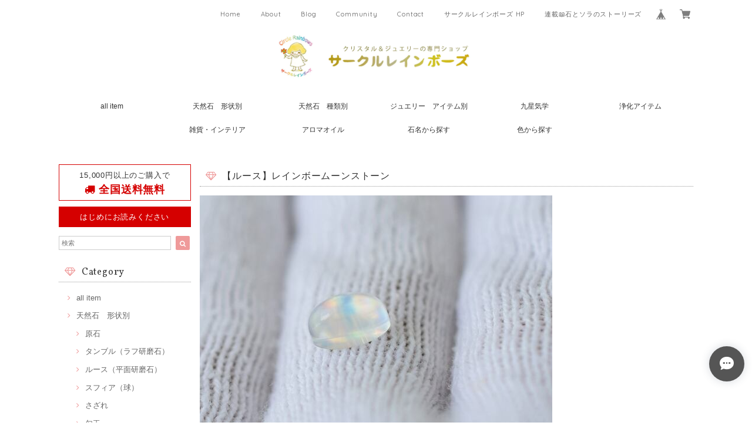

--- FILE ---
content_type: text/html; charset=UTF-8
request_url: https://www.circle-rainbows.net/items/50672222
body_size: 53157
content:
<!DOCTYPE html>
<html lang="ja">
<head>

<link rel="stylesheet" type="text/css" href="https://cf-baseassets.thebase.in/6d028cc3333ac3604f46b2e09c3711b0/asset/shop/BASEshop-c04794395695aab12cc9.css"/>
<meta charset="UTF-8">
<meta http-equiv="X-UA-Compatible" content="IE=edge">
<meta name="viewport" content="width=device-width, initial-scale=1, maximum-scale=1.0, user-scalable=no">
<meta name="msapplication-tap-highlight" content="no">
<link rel='canonical' href='https://www.circle-rainbows.net/items/50672222' />


<title>【ルース】レインボームーンストーン | 天然石のお店サークルレインボーズ</title>

<meta name="BASE-Theme-Name" content="Allure">
<meta name="BASE-Theme-Version" content="2.241030">

<link rel='icon' type='image/png' href='//static.thebase.in/favicon.png' />
<link rel='apple-touch-icon' sizes='180x180' href='//static.thebase.in/apple-touch-icon.png' />
<link rel='apple-touch-icon-precomposed' href='//static.thebase.in/apple-touch-icon.png' />

<script src="https://ajax.googleapis.com/ajax/libs/jquery/1.12.4/jquery.min.js"></script>



<link href="https://fonts.googleapis.com/css?family=Vollkorn" rel="stylesheet">
<link rel="stylesheet" href="https://basefile.akamaized.net/dolcevivace-shopselect-net/5a50a137161a5/materialize.min.css" type="text/css">
<link rel="stylesheet" href="//maxcdn.bootstrapcdn.com/font-awesome/4.3.0/css/font-awesome.min.css" type="text/css">
<link rel="stylesheet" href="https://basefile.akamaized.net/dolcevivace-shopselect-net/5a50a0f851072/flickity.min.css" type="text/css">
<link rel="stylesheet" href="/css/shopTemplate/common.css?1768288315023">
<link rel="stylesheet" href="https://basefile.akamaized.net/dolcevivace-shopselect-net/641e49db59c91/dolce.vita.min.css" type="text/css">
<script type='text/javascript' src='https://basefile.akamaized.net/dolcevivace-shopselect-net/5a50a160aed04/flickity.pkgd.min.js'></script>

<meta name="description" content="細長く厚みがあるので側面から見えるﾚｲﾝﾎﾞｰの輝きが美しいです。よく見ると磨き跡が少しございます。【天然石】レインボームーンストーン(ホワイトラブラドライト)【産地】インド【サイズ】約縦8mm×横4.1mm×厚み5.3mm【チャクラ】すべて【キーワード】楽観、活力、内なる平和レインボームーンストーンは卓越した活力、生命力を発しています。内なる平和と調和、感情のバランス、浄化と変容の恩恵をもたらす。 ♦ネットショップでのご購入の際は、必ずサイズをよくお確かめの上、お買い求めください。※光の加減、モニター環境で若干実物と色が違って見える場合があります。" />

<meta property="fb:app_id" content="350947278320210" />
<meta property="og:description" content="細長く厚みがあるので側面から見えるﾚｲﾝﾎﾞｰの輝きが美しいです。よく見ると磨き跡が少しございます。【天然石】レインボームーンストーン(ホワイトラブラドライト)【産地】インド【サイズ】約縦8mm×横4.1mm×厚み5.3mm【チャクラ】すべて【キーワード】楽観、活力、内なる平和レインボームーンストーンは卓越した活力、生命力を発しています。内なる平和と調和、感情のバランス、浄化と変容の恩恵をもたらす。 ♦ネットショップでのご購入の際は、必ずサイズをよくお確かめの上、お買い求めください。※光の加減、モニター環境で若干実物と色が違って見える場合があります。" />
<meta property="og:title" content="【ルース】レインボームーンストーン | 天然石のお店サークルレインボーズ powered by BASE" />
<meta property="og:image" content="https://baseec-img-mng.akamaized.net/images/item/origin/43d0bd73a6613b70af121bc3bca8a61f.jpg?imformat=generic&q=90&im=Resize,width=1200,type=normal" />
<meta property="og:url" content="https://www.circle-rainbows.net/items/50672222" />
<meta property="og:site_name" content="天然石のお店サークルレインボーズ" />
<meta property="og:type" content="product" />

<meta property="product:price:amount" content="19800" />
<meta property="product:price:currency" content="JPY" />
<meta property="product:product_link" content="https://www.circle-rainbows.net/items/50672222" />

<meta name="twitter:card" content="summary_large_image" />
<meta name="twitter:site" content="@CircleRainbows" />
<meta name="twitter:url" content="https://www.circle-rainbows.net/items/50672222" />
<meta name="twitter:title" content="【ルース】レインボームーンストーン | 天然石のお店サークルレインボーズ" />
<meta name="twitter:description" content="細長く厚みがあるので側面から見えるﾚｲﾝﾎﾞｰの輝きが美しいです。よく見ると磨き跡が少しございます。【天然石】レインボームーンストーン(ホワイトラブラドライト)【産地】インド【サイズ】約縦8mm×横4.1mm×厚み5.3mm【チャクラ】すべて【キーワード】楽観、活力、内なる平和レインボームーンストーンは卓越した活力、生命力を発しています。内なる平和と調和、感情のバランス、浄化と変容の恩恵をもたらす。 ♦ネットショップでのご購入の際は、必ずサイズをよくお確かめの上、お買い求めください。※光の加減、モニター環境で若干実物と色が違って見える場合があります。" />
<meta name="twitter:image" content="https://baseec-img-mng.akamaized.net/images/item/origin/43d0bd73a6613b70af121bc3bca8a61f.jpg?imformat=generic&q=90&im=Resize,width=1200,type=normal" />





<style type="text/css">
body { 
        background-image: none;
        background-color: #FFFFFF;
     }
</style>


<link rel="stylesheet" type="text/css" href="/item_label/css/ShopTemplate/style.css?1768288315023">
<script type="text/javascript" src="/item_label/js/ShopTemplate/labelpostion.js?1768288315023"></script>

<style type="text/css">
.dolce_logo_size .logoText,
nav .logoText,
#shopinfo .logoText{
		color:#333 !important;
	color:#333333 !important;
	font-family:'Varela' , Vollkorn , -apple-system, BlinkMacSystemFont, "Helvetica Neue", "ヒラギノ角ゴ ProN W3", Hiragino Kaku Gothic ProN, Arial, "メイリオ", Meiryo, sans-serif !important;}
footer.page-footer-noitem {
	background-color: #eeeeee;}
a {
	color:#666666;}
a:hover,
a:focus {
	color:#EFAAC5;}
nav ul li a,
.side-nav li a,
#postageOpen{
	color:#666666 !important;}
nav ul li a:hover,
nav ul li a.active,
nav ul li a:hover,
nav ul li a.current-menu-item,
.news-text a:hover{
	color:#EFAAC5 !important;}
@media (max-width: 992px) {
#header .side-nav li a,
#header .side-nav li a:hover{
	color:#333 !important;}
.css-bar, .css-bar:before, .css-bar:after{
	background:#333333;}}
body,
#price-and-purchase .page-price,
#shopBlog .blog_title h2 a,
#shopBlog .blog_title h2 a:hover,
.item .paradis-title,
.item .price,
.news-text a,
.news-text a:hover,
.illegal-report a,
.illegal-report a:hover,
.vivace-postage,
.related-text{
	color:#333333 !important;}
#privacy, #law, .illegal-report a, .illegal-report a:hover{
	color:#333 !important;}
.side-nav .side-nav-arrow a:before,
.side-nav #appsItemCategoryTag a:before,
#sidebar #appsItemCategoryTag a:before,
#sidebar .webicon-about:before,
#sidebar .webicon-blog:before,
#sidebar .webicon-contact:before,
#sidebar .webicon-privacy:before,
#sidebar .webicon-law:before,
#sidebar .webicon-link:before,
.dolce-pointcolor,
.dolce-pointcolor i{
	color:#ef9a9a !important;}
#main-search .item-search-submit,
#sub-search .item-search-submit,
#phone-search .item-search-submit,
#more a {
    background-color:#ef9a9a;}
#shopBlog .maincontainer h2{
	border-left:#ef9a9a solid 4px;}
#price-and-purchase .purchaseButton .purchaseButton__btn,
#price-and-purchase button:focus{
	background: #E53935 !important;
	background:#E53935 !important;}
.postage-price{
	color: #D50000;}
.vivace-postage{
	border: solid 1px #D50000;}
.main-right h1,
#shopContact .contact-header,
#shopPrivacy .contact-header,
#shopLaw .contact-header,
#sidebar h1,
#sidebar h2{
	border-bottom:#999999 dotted 1px;
	background-color:#ffffff;
	color:#333333;
	font-size:16px;
	font-family:Vollkorn , -apple-system, BlinkMacSystemFont, "Helvetica Neue", "ヒラギノ角ゴ ProN W3", Hiragino Kaku Gothic ProN, Arial, "メイリオ", Meiryo, sans-serif !important;}
@media screen and (min-width : 993px) {
#main-cat {
	background-color:#ffffff;
	color:#333333;}
#main-cat #appsItemCategoryTag li{
	border-left:#cccccc solid 1px;  }
#main-cat #appsItemCategoryTag li:last-child{
	border-right:#cccccc solid 1px;}
#main-cat #appsItemCategoryTag li a {
	color:#333333;}
#main-cat #appsItemCategoryTag li a:hover {
	background-color:#fafafa;
	color:#f48fb1;}
#main-cat #appsItemCategoryTag li ul li a {
	background-color:#fafafa;}
#main-cat #appsItemCategoryTag li ul li,
#main-cat #appsItemCategoryTag li ul li:last-child {
	border-left: none !important;
	border-right: none !important;}}
@media only screen and (min-width : 993px) and (max-width : 1189px) {
#main-cat #appsItemCategoryTag li{
	width: auto !important;
	min-width:auto;
		min-width: calc(100% / 6);
	}}
@media screen and (min-width : 1090px) {
#main-cat #appsItemCategoryTag li{
	width: auto !important;
	min-width:auto;
		min-width: calc(1080px / 6);
	}}
.vivace-readme{
	color:#FFFFFF !important;
	background-color:#D50000;;}
.vivace-readme a,
.vivace-readme a:hover{
	color:#FFFFFF !important;}
#shopBlog .blog_inner,
#shopContact .inquirySection{
	padding:20px 0 40px 10px !important;}
@media (max-width: 992px) {
#shopBlog .blog_inner,
#shopContact .inquirySection{
	padding:20px 10px 40px 10px !important;}}
#privacy, #law{
	padding-top:0 !important;}
#products{
	padding-top:10px !important;}
@media screen and (max-width: 600px) {
.index-label{
	width:85% !important;
	max-width:85% !important;}
.index-label .label_image{
	height:42px !important;
	width:42px !important;}
.label_image {
	top: -7px;
	left: -19px;}}
.item .sale-price,
#price-and-purchase .page-sale-price,
.item .soldout,
#price-and-purchase .page-soldout,
.gallery .gallery-soldout,
.flex-wrapper .gallery-soldout{
	color:#E53935}
.item .sale-rate,
#price-and-purchase .page-sale-rate{
	color:#E53935;
	border: solid 1px #E53935}
@media screen and (min-width : 993px) {
#main-cat #appsItemCategoryTag li,
#main-cat #appsItemCategoryTag li:first-child{
	border-left: none !important;
	border-right: none !important}}
.item .dolce-comingsoon{
	color:#00C7B6;
	border: solid 1px #00C7B6;}
#price-and-purchase .dolce-comingsoon{
	color:#00C7B6;
	border: solid 1px #00C7B6;}
#price-and-purchase .page-attention .salesPeriod--term,
#price-and-purchase .page-attention .salesPeriod--willStart,
#price-and-purchase .page-attention .salesPeriod--finish{
	color:#00C7B6;}
.item .dolce-preorder,
.preOrder .preOrder__data{
	color:#000000;}
.preOrder .preOrder__label{
	border: solid 1px #000000;
	color:#000000;}
@media screen and (min-width : 481px) {
.msg_startButton{bottom:70px !important;right: 1% !important;}}
.appsItemDetailCustomTag_heading{
	color:#333333 !important;}
.appsItemDetailCustomTag_description{
	font-size:inherit !important;
	color:#333333 !important;}
.baseCarouselCaption{
	visibility:visible !important;}
#price-and-purchase .dolce-takeout{
	color:#ff9800;
	border: solid 1px #ff9800;}
#price-and-purchase .takeout{
	color:#ff9800 !important;}
#price-and-purchase .dolce-lottery{
	color:#E53935;
	border: solid 1px #E53935;}
#price-and-purchase .lottery,
#price-and-purchase .lottery p{
	color:#E53935 !important;}
.page-price .so-color,
.item .desc,
.item .soldout-price{
	color:#333333;}
#itemSelect .itemOption__caption--error{
	color:#E53935;}
#price-and-purchase label{
	color:#333333;}
#price-and-purchase button:disabled {
	background:#e0e0e0 !important;}
#sidebar .webicon-star:before{
	color:#ef9a9a !important}
.communityMain .communityTitle {
	color:#333333 !important;}
.communityMain .communityModalTextNotice {
	color:#666666 !important;}
.communityMain .communityItems .communityItem .communityItemLabelBlock.preOrder {
 border:1px solid #000000 !important;
 color:#000000 !important;}
#price-and-purchase .purchaseButton .purchaseButton__btn--disabled{
	background:#ccc !important;
	opacity:1 !important;}
.purchaseButtonModal__title,
.purchaseButtonModal__informationText{
	margin-bottom:0;}
.purchaseButtonModal__input{
	box-sizing: border-box !important;}
@media (min-width: 993px) {
.purchaseButton button{
	margin-left:0 !important;}
.purchaseButton__btn--requestRestockMail{
	max-width:240px;
	margin-left:0 !important;}}
@media screen and (max-width: 600px) {
#itemSelect select{
  margin: 0 !important;}}
.ageVerificationWarning{
  font-size: 1.9rem !important;
  line-height: 2.2rem !important;
  color: #333333 !important;}
.purchaseButtonModal__inputAreaLabel,
.purchaseButtonModal__ageVerificationWarningText{
  color: #333 !important;}
@media screen and (max-width: 480px) {
footer.page-footer-noitem .footer-copyright {
padding-bottom:70px;}}
.communityBox .button__purchase {
  margin: 0 auto !important;}
.side-social li img{
	background-color: #fff;
	padding: 3px;
	border-radius: 3px;}
.side-social li{
	margin:0 5px !important; }

/* お知らせバナーApp */

/* メールマガジンApp */
#dolce-mailmagazine{
  margin-bottom:3rem;
  text-align: center;}
#dolce-mailmagazine h4{
  padding: 0 0 6px;
  font-weight: bold;}
.mailmagazine-text{
  padding: 0 0 6px;
  margin: 0 auto;}
.mailMagazineSubscribe_form{
  max-width: 320px;
  margin: 0 auto;}
.mailMagazineSubscribe_field {
  display: flex;}
.mailMagazineSubscribe_input {
  width: 250px !important;
  height: 34px !important;
  margin-right: 10px !important;
  border-radius: 4px !important;
  background-color: #fff !important;
  border: #CCC solid 1px !important;
  padding: 0 10px !important;}
.mailMagazineSubscribe_input::placeholder{
  color:#ccc !important;}
.mailMagazineSubscribe_submit {
  width: 70px;
  height: 34px;
  color: #fff;
  border-radius: 4px;
  background-color: #252525;
  cursor: pointer;
  border: none !important;}
.mailMagazineSubscribe_submit:disabled {
  background: #ccc;}

/* メンバーシップApp */

.bnplBanner {
  padding: 8px 12px !important;
  margin-top: 5px !important;
}

html {
  visibility: hidden;}
html.wf-active,
html.loading-delay {
    visibility: visible;}


</style>

<script type="text/javascript">
  WebFontConfig = {
   google: { families: [ 'Tangerine::latin', 'Damion::latin', 'Cinzel::latin', 'Lato::latin', 'Quicksand::latin', 'BenchNine::latin', 'UnifrakturMaguntia::latin' ] }
  };
  (function() {
   var wf = document.createElement('script');
    wf.src = ('https:' == document.location.protocol ? 'https' : 'http') +
'://ajax.googleapis.com/ajax/libs/webfont/1/webfont.js';
    wf.type = 'text/javascript';
    wf.async = 'true';
    var s = document.getElementsByTagName('script')[0];
    s.parentNode.insertBefore(wf, s);
 })();
</script>

<script type="text/javascript">
	var _gaq = _gaq || [];
	var gtag = gtag || function(){};
</script>
			<script>
window.dataLayer = window.dataLayer || [];
window.dataLayer.push({

	
						'shopTheme': "market_dolcevivace-shopselect-net_5a55bfbf47f52",
		
				'shopId': "meiri33-base-shop",

						'itemId': "50672222",
		
				
							'itemPrice': 19800,
			'GA4ViewItems': [
				{
					'item_id': "50672222",
					'item_name': "\u3010\u30eb\u30fc\u30b9\u3011\u30ec\u30a4\u30f3\u30dc\u30fc\u30e0\u30fc\u30f3\u30b9\u30c8\u30fc\u30f3",
					'price': 19800,
					'quantity': 1,
				}
			],
		
	
		});
</script>


<!-- Google Tag Manager for thebase.in-->
<noscript><iframe src="//www.googletagmanager.com/ns.html?id=GTM-K652NBTK"
height="0" width="0" style="display:none;visibility:hidden"></iframe></noscript>
<script>(function(w,d,s,l,i){w[l]=w[l]||[];w[l].push({'gtm.start':
new Date().getTime(),event:'gtm.js'});var f=d.getElementsByTagName(s)[0],
j=d.createElement(s),dl=l!='dataLayer'?'&l='+l:'';j.async=true;j.src=
'//www.googletagmanager.com/gtm.js?id='+i+dl;f.parentNode.insertBefore(j,f);
})(window,document,'script','dataLayer','GTM-K652NBTK');</script>
<!-- End Google Tag Manager -->

<script type="text/javascript">


</script>

	


	<!-- Facebook Pixel Code -->
	<script>
		!function(f,b,e,v,n,t,s){if(f.fbq)return;n=f.fbq=function(){n.callMethod?
			n.callMethod.apply(n,arguments):n.queue.push(arguments)};if(!f._fbq)f._fbq=n;
			n.push=n;n.loaded=!0;n.version='2.0';n.queue=[];t=b.createElement(e);t.async=!0;
			t.src=v;s=b.getElementsByTagName(e)[0];s.parentNode.insertBefore(t,s)}(window,
			document,'script','https://connect.facebook.net/en_US/fbevents.js');

			
		fbq('init', '466074104750737', {}, { agent: 'plthebase' });
		fbq('trackSingle', '466074104750737', 'PageView');

				const viewContentEventId = crypto.randomUUID();
		const viewContentEventIdObj = { eventID: viewContentEventId };
		fbq('trackSingle', '466074104750737', 'ViewContent', {"content_ids":["50672222"],"content_name":"\u3010\u30eb\u30fc\u30b9\u3011\u30ec\u30a4\u30f3\u30dc\u30fc\u30e0\u30fc\u30f3\u30b9\u30c8\u30fc\u30f3","content_type":"product","contents":[{"id":"50672222","quantity":1,"item_price":19800}],"currency":"JPY","value":19800}, viewContentEventIdObj);
		data = JSON.parse('{"content_ids":["50672222"],"content_name":"\u3010\u30eb\u30fc\u30b9\u3011\u30ec\u30a4\u30f3\u30dc\u30fc\u30e0\u30fc\u30f3\u30b9\u30c8\u30fc\u30f3","content_type":"product","contents":[{"id":"50672222","quantity":1,"item_price":19800}],"currency":"JPY","value":19800}');
		data.event_name = 'ViewContent';
		data.event_id = viewContentEventId;
				if (data) {
			(function(data) {
				window.addEventListener('load', function() {
					$.ajax({
						type: 'POST',
						url: "https://www.circle-rainbows.net/facebook/conversion/",
						dataType: 'json',
						data: data,
						success: function (data) {},
					})
				})
			})(data)
		}

	</script>
	<!-- End Facebook Pixel Code -->





<meta name="cot:primaryColor" content="#F06D6D"><meta name="cot:accentColor" content="#F2A6A4"><meta name="cot:textColor" content="#555555"><meta name="cot:lightTextColor" content="#ffffff"><meta name="cot:complementaryColor" content="#555555"><meta name="cot:titleColor" content="#555555">

	

	<script type="text/javascript">
		;window.NREUM||(NREUM={});NREUM.init={distributed_tracing:{enabled:true},privacy:{cookies_enabled:true},ajax:{deny_list:["bam.nr-data.net"]}};

		;NREUM.loader_config={accountID:"2907216",trustKey:"2804831",agentID:"663072695",licenseKey:"NRJS-4c41e18b2dabf750af0",applicationID:"663072695"}
		;NREUM.info={beacon:"bam.nr-data.net",errorBeacon:"bam.nr-data.net",licenseKey:"NRJS-4c41e18b2dabf750af0",applicationID:"663072695",sa:1}

		;/*! For license information please see nr-loader-spa-1.236.0.min.js.LICENSE.txt */
		(()=>{"use strict";var e,t,r={5763:(e,t,r)=>{r.d(t,{P_:()=>l,Mt:()=>g,C5:()=>s,DL:()=>v,OP:()=>T,lF:()=>D,Yu:()=>y,Dg:()=>h,CX:()=>c,GE:()=>b,sU:()=>_});var n=r(8632),i=r(9567);const o={beacon:n.ce.beacon,errorBeacon:n.ce.errorBeacon,licenseKey:void 0,applicationID:void 0,sa:void 0,queueTime:void 0,applicationTime:void 0,ttGuid:void 0,user:void 0,account:void 0,product:void 0,extra:void 0,jsAttributes:{},userAttributes:void 0,atts:void 0,transactionName:void 0,tNamePlain:void 0},a={};function s(e){if(!e)throw new Error("All info objects require an agent identifier!");if(!a[e])throw new Error("Info for ".concat(e," was never set"));return a[e]}function c(e,t){if(!e)throw new Error("All info objects require an agent identifier!");a[e]=(0,i.D)(t,o),(0,n.Qy)(e,a[e],"info")}var u=r(7056);const d=()=>{const e={blockSelector:"[data-nr-block]",maskInputOptions:{password:!0}};return{allow_bfcache:!0,privacy:{cookies_enabled:!0},ajax:{deny_list:void 0,enabled:!0,harvestTimeSeconds:10},distributed_tracing:{enabled:void 0,exclude_newrelic_header:void 0,cors_use_newrelic_header:void 0,cors_use_tracecontext_headers:void 0,allowed_origins:void 0},session:{domain:void 0,expiresMs:u.oD,inactiveMs:u.Hb},ssl:void 0,obfuscate:void 0,jserrors:{enabled:!0,harvestTimeSeconds:10},metrics:{enabled:!0},page_action:{enabled:!0,harvestTimeSeconds:30},page_view_event:{enabled:!0},page_view_timing:{enabled:!0,harvestTimeSeconds:30,long_task:!1},session_trace:{enabled:!0,harvestTimeSeconds:10},harvest:{tooManyRequestsDelay:60},session_replay:{enabled:!1,harvestTimeSeconds:60,sampleRate:.1,errorSampleRate:.1,maskTextSelector:"*",maskAllInputs:!0,get blockClass(){return"nr-block"},get ignoreClass(){return"nr-ignore"},get maskTextClass(){return"nr-mask"},get blockSelector(){return e.blockSelector},set blockSelector(t){e.blockSelector+=",".concat(t)},get maskInputOptions(){return e.maskInputOptions},set maskInputOptions(t){e.maskInputOptions={...t,password:!0}}},spa:{enabled:!0,harvestTimeSeconds:10}}},f={};function l(e){if(!e)throw new Error("All configuration objects require an agent identifier!");if(!f[e])throw new Error("Configuration for ".concat(e," was never set"));return f[e]}function h(e,t){if(!e)throw new Error("All configuration objects require an agent identifier!");f[e]=(0,i.D)(t,d()),(0,n.Qy)(e,f[e],"config")}function g(e,t){if(!e)throw new Error("All configuration objects require an agent identifier!");var r=l(e);if(r){for(var n=t.split("."),i=0;i<n.length-1;i++)if("object"!=typeof(r=r[n[i]]))return;r=r[n[n.length-1]]}return r}const p={accountID:void 0,trustKey:void 0,agentID:void 0,licenseKey:void 0,applicationID:void 0,xpid:void 0},m={};function v(e){if(!e)throw new Error("All loader-config objects require an agent identifier!");if(!m[e])throw new Error("LoaderConfig for ".concat(e," was never set"));return m[e]}function b(e,t){if(!e)throw new Error("All loader-config objects require an agent identifier!");m[e]=(0,i.D)(t,p),(0,n.Qy)(e,m[e],"loader_config")}const y=(0,n.mF)().o;var w=r(385),x=r(6818);const A={buildEnv:x.Re,bytesSent:{},queryBytesSent:{},customTransaction:void 0,disabled:!1,distMethod:x.gF,isolatedBacklog:!1,loaderType:void 0,maxBytes:3e4,offset:Math.floor(w._A?.performance?.timeOrigin||w._A?.performance?.timing?.navigationStart||Date.now()),onerror:void 0,origin:""+w._A.location,ptid:void 0,releaseIds:{},session:void 0,xhrWrappable:"function"==typeof w._A.XMLHttpRequest?.prototype?.addEventListener,version:x.q4},E={};function T(e){if(!e)throw new Error("All runtime objects require an agent identifier!");if(!E[e])throw new Error("Runtime for ".concat(e," was never set"));return E[e]}function _(e,t){if(!e)throw new Error("All runtime objects require an agent identifier!");E[e]=(0,i.D)(t,A),(0,n.Qy)(e,E[e],"runtime")}function D(e){return function(e){try{const t=s(e);return!!t.licenseKey&&!!t.errorBeacon&&!!t.applicationID}catch(e){return!1}}(e)}},9567:(e,t,r)=>{r.d(t,{D:()=>i});var n=r(50);function i(e,t){try{if(!e||"object"!=typeof e)return(0,n.Z)("Setting a Configurable requires an object as input");if(!t||"object"!=typeof t)return(0,n.Z)("Setting a Configurable requires a model to set its initial properties");const r=Object.create(Object.getPrototypeOf(t),Object.getOwnPropertyDescriptors(t)),o=0===Object.keys(r).length?e:r;for(let a in o)if(void 0!==e[a])try{"object"==typeof e[a]&&"object"==typeof t[a]?r[a]=i(e[a],t[a]):r[a]=e[a]}catch(e){(0,n.Z)("An error occurred while setting a property of a Configurable",e)}return r}catch(e){(0,n.Z)("An error occured while setting a Configurable",e)}}},6818:(e,t,r)=>{r.d(t,{Re:()=>i,gF:()=>o,q4:()=>n});const n="1.236.0",i="PROD",o="CDN"},385:(e,t,r)=>{r.d(t,{FN:()=>a,IF:()=>u,Nk:()=>f,Tt:()=>s,_A:()=>o,il:()=>n,pL:()=>c,v6:()=>i,w1:()=>d});const n="undefined"!=typeof window&&!!window.document,i="undefined"!=typeof WorkerGlobalScope&&("undefined"!=typeof self&&self instanceof WorkerGlobalScope&&self.navigator instanceof WorkerNavigator||"undefined"!=typeof globalThis&&globalThis instanceof WorkerGlobalScope&&globalThis.navigator instanceof WorkerNavigator),o=n?window:"undefined"!=typeof WorkerGlobalScope&&("undefined"!=typeof self&&self instanceof WorkerGlobalScope&&self||"undefined"!=typeof globalThis&&globalThis instanceof WorkerGlobalScope&&globalThis),a=""+o?.location,s=/iPad|iPhone|iPod/.test(navigator.userAgent),c=s&&"undefined"==typeof SharedWorker,u=(()=>{const e=navigator.userAgent.match(/Firefox[/\s](\d+\.\d+)/);return Array.isArray(e)&&e.length>=2?+e[1]:0})(),d=Boolean(n&&window.document.documentMode),f=!!navigator.sendBeacon},1117:(e,t,r)=>{r.d(t,{w:()=>o});var n=r(50);const i={agentIdentifier:"",ee:void 0};class o{constructor(e){try{if("object"!=typeof e)return(0,n.Z)("shared context requires an object as input");this.sharedContext={},Object.assign(this.sharedContext,i),Object.entries(e).forEach((e=>{let[t,r]=e;Object.keys(i).includes(t)&&(this.sharedContext[t]=r)}))}catch(e){(0,n.Z)("An error occured while setting SharedContext",e)}}}},8e3:(e,t,r)=>{r.d(t,{L:()=>d,R:()=>c});var n=r(2177),i=r(1284),o=r(4322),a=r(3325);const s={};function c(e,t){const r={staged:!1,priority:a.p[t]||0};u(e),s[e].get(t)||s[e].set(t,r)}function u(e){e&&(s[e]||(s[e]=new Map))}function d(){let e=arguments.length>0&&void 0!==arguments[0]?arguments[0]:"",t=arguments.length>1&&void 0!==arguments[1]?arguments[1]:"feature";if(u(e),!e||!s[e].get(t))return a(t);s[e].get(t).staged=!0;const r=[...s[e]];function a(t){const r=e?n.ee.get(e):n.ee,a=o.X.handlers;if(r.backlog&&a){var s=r.backlog[t],c=a[t];if(c){for(var u=0;s&&u<s.length;++u)f(s[u],c);(0,i.D)(c,(function(e,t){(0,i.D)(t,(function(t,r){r[0].on(e,r[1])}))}))}delete a[t],r.backlog[t]=null,r.emit("drain-"+t,[])}}r.every((e=>{let[t,r]=e;return r.staged}))&&(r.sort(((e,t)=>e[1].priority-t[1].priority)),r.forEach((e=>{let[t]=e;a(t)})))}function f(e,t){var r=e[1];(0,i.D)(t[r],(function(t,r){var n=e[0];if(r[0]===n){var i=r[1],o=e[3],a=e[2];i.apply(o,a)}}))}},2177:(e,t,r)=>{r.d(t,{c:()=>f,ee:()=>u});var n=r(8632),i=r(2210),o=r(1284),a=r(5763),s="nr@context";let c=(0,n.fP)();var u;function d(){}function f(e){return(0,i.X)(e,s,l)}function l(){return new d}function h(){u.aborted=!0,u.backlog={}}c.ee?u=c.ee:(u=function e(t,r){var n={},c={},f={},g=!1;try{g=16===r.length&&(0,a.OP)(r).isolatedBacklog}catch(e){}var p={on:b,addEventListener:b,removeEventListener:y,emit:v,get:x,listeners:w,context:m,buffer:A,abort:h,aborted:!1,isBuffering:E,debugId:r,backlog:g?{}:t&&"object"==typeof t.backlog?t.backlog:{}};return p;function m(e){return e&&e instanceof d?e:e?(0,i.X)(e,s,l):l()}function v(e,r,n,i,o){if(!1!==o&&(o=!0),!u.aborted||i){t&&o&&t.emit(e,r,n);for(var a=m(n),s=w(e),d=s.length,f=0;f<d;f++)s[f].apply(a,r);var l=T()[c[e]];return l&&l.push([p,e,r,a]),a}}function b(e,t){n[e]=w(e).concat(t)}function y(e,t){var r=n[e];if(r)for(var i=0;i<r.length;i++)r[i]===t&&r.splice(i,1)}function w(e){return n[e]||[]}function x(t){return f[t]=f[t]||e(p,t)}function A(e,t){var r=T();p.aborted||(0,o.D)(e,(function(e,n){t=t||"feature",c[n]=t,t in r||(r[t]=[])}))}function E(e){return!!T()[c[e]]}function T(){return p.backlog}}(void 0,"globalEE"),c.ee=u)},5546:(e,t,r)=>{r.d(t,{E:()=>n,p:()=>i});var n=r(2177).ee.get("handle");function i(e,t,r,i,o){o?(o.buffer([e],i),o.emit(e,t,r)):(n.buffer([e],i),n.emit(e,t,r))}},4322:(e,t,r)=>{r.d(t,{X:()=>o});var n=r(5546);o.on=a;var i=o.handlers={};function o(e,t,r,o){a(o||n.E,i,e,t,r)}function a(e,t,r,i,o){o||(o="feature"),e||(e=n.E);var a=t[o]=t[o]||{};(a[r]=a[r]||[]).push([e,i])}},3239:(e,t,r)=>{r.d(t,{bP:()=>s,iz:()=>c,m$:()=>a});var n=r(385);let i=!1,o=!1;try{const e={get passive(){return i=!0,!1},get signal(){return o=!0,!1}};n._A.addEventListener("test",null,e),n._A.removeEventListener("test",null,e)}catch(e){}function a(e,t){return i||o?{capture:!!e,passive:i,signal:t}:!!e}function s(e,t){let r=arguments.length>2&&void 0!==arguments[2]&&arguments[2],n=arguments.length>3?arguments[3]:void 0;window.addEventListener(e,t,a(r,n))}function c(e,t){let r=arguments.length>2&&void 0!==arguments[2]&&arguments[2],n=arguments.length>3?arguments[3]:void 0;document.addEventListener(e,t,a(r,n))}},4402:(e,t,r)=>{r.d(t,{Ht:()=>u,M:()=>c,Rl:()=>a,ky:()=>s});var n=r(385);const i="xxxxxxxx-xxxx-4xxx-yxxx-xxxxxxxxxxxx";function o(e,t){return e?15&e[t]:16*Math.random()|0}function a(){const e=n._A?.crypto||n._A?.msCrypto;let t,r=0;return e&&e.getRandomValues&&(t=e.getRandomValues(new Uint8Array(31))),i.split("").map((e=>"x"===e?o(t,++r).toString(16):"y"===e?(3&o()|8).toString(16):e)).join("")}function s(e){const t=n._A?.crypto||n._A?.msCrypto;let r,i=0;t&&t.getRandomValues&&(r=t.getRandomValues(new Uint8Array(31)));const a=[];for(var s=0;s<e;s++)a.push(o(r,++i).toString(16));return a.join("")}function c(){return s(16)}function u(){return s(32)}},7056:(e,t,r)=>{r.d(t,{Bq:()=>n,Hb:()=>o,oD:()=>i});const n="NRBA",i=144e5,o=18e5},7894:(e,t,r)=>{function n(){return Math.round(performance.now())}r.d(t,{z:()=>n})},7243:(e,t,r)=>{r.d(t,{e:()=>o});var n=r(385),i={};function o(e){if(e in i)return i[e];if(0===(e||"").indexOf("data:"))return{protocol:"data"};let t;var r=n._A?.location,o={};if(n.il)t=document.createElement("a"),t.href=e;else try{t=new URL(e,r.href)}catch(e){return o}o.port=t.port;var a=t.href.split("://");!o.port&&a[1]&&(o.port=a[1].split("/")[0].split("@").pop().split(":")[1]),o.port&&"0"!==o.port||(o.port="https"===a[0]?"443":"80"),o.hostname=t.hostname||r.hostname,o.pathname=t.pathname,o.protocol=a[0],"/"!==o.pathname.charAt(0)&&(o.pathname="/"+o.pathname);var s=!t.protocol||":"===t.protocol||t.protocol===r.protocol,c=t.hostname===r.hostname&&t.port===r.port;return o.sameOrigin=s&&(!t.hostname||c),"/"===o.pathname&&(i[e]=o),o}},50:(e,t,r)=>{function n(e,t){"function"==typeof console.warn&&(console.warn("New Relic: ".concat(e)),t&&console.warn(t))}r.d(t,{Z:()=>n})},2587:(e,t,r)=>{r.d(t,{N:()=>c,T:()=>u});var n=r(2177),i=r(5546),o=r(8e3),a=r(3325);const s={stn:[a.D.sessionTrace],err:[a.D.jserrors,a.D.metrics],ins:[a.D.pageAction],spa:[a.D.spa],sr:[a.D.sessionReplay,a.D.sessionTrace]};function c(e,t){const r=n.ee.get(t);e&&"object"==typeof e&&(Object.entries(e).forEach((e=>{let[t,n]=e;void 0===u[t]&&(s[t]?s[t].forEach((e=>{n?(0,i.p)("feat-"+t,[],void 0,e,r):(0,i.p)("block-"+t,[],void 0,e,r),(0,i.p)("rumresp-"+t,[Boolean(n)],void 0,e,r)})):n&&(0,i.p)("feat-"+t,[],void 0,void 0,r),u[t]=Boolean(n))})),Object.keys(s).forEach((e=>{void 0===u[e]&&(s[e]?.forEach((t=>(0,i.p)("rumresp-"+e,[!1],void 0,t,r))),u[e]=!1)})),(0,o.L)(t,a.D.pageViewEvent))}const u={}},2210:(e,t,r)=>{r.d(t,{X:()=>i});var n=Object.prototype.hasOwnProperty;function i(e,t,r){if(n.call(e,t))return e[t];var i=r();if(Object.defineProperty&&Object.keys)try{return Object.defineProperty(e,t,{value:i,writable:!0,enumerable:!1}),i}catch(e){}return e[t]=i,i}},1284:(e,t,r)=>{r.d(t,{D:()=>n});const n=(e,t)=>Object.entries(e||{}).map((e=>{let[r,n]=e;return t(r,n)}))},4351:(e,t,r)=>{r.d(t,{P:()=>o});var n=r(2177);const i=()=>{const e=new WeakSet;return(t,r)=>{if("object"==typeof r&&null!==r){if(e.has(r))return;e.add(r)}return r}};function o(e){try{return JSON.stringify(e,i())}catch(e){try{n.ee.emit("internal-error",[e])}catch(e){}}}},3960:(e,t,r)=>{r.d(t,{K:()=>a,b:()=>o});var n=r(3239);function i(){return"undefined"==typeof document||"complete"===document.readyState}function o(e,t){if(i())return e();(0,n.bP)("load",e,t)}function a(e){if(i())return e();(0,n.iz)("DOMContentLoaded",e)}},8632:(e,t,r)=>{r.d(t,{EZ:()=>u,Qy:()=>c,ce:()=>o,fP:()=>a,gG:()=>d,mF:()=>s});var n=r(7894),i=r(385);const o={beacon:"bam.nr-data.net",errorBeacon:"bam.nr-data.net"};function a(){return i._A.NREUM||(i._A.NREUM={}),void 0===i._A.newrelic&&(i._A.newrelic=i._A.NREUM),i._A.NREUM}function s(){let e=a();return e.o||(e.o={ST:i._A.setTimeout,SI:i._A.setImmediate,CT:i._A.clearTimeout,XHR:i._A.XMLHttpRequest,REQ:i._A.Request,EV:i._A.Event,PR:i._A.Promise,MO:i._A.MutationObserver,FETCH:i._A.fetch}),e}function c(e,t,r){let i=a();const o=i.initializedAgents||{},s=o[e]||{};return Object.keys(s).length||(s.initializedAt={ms:(0,n.z)(),date:new Date}),i.initializedAgents={...o,[e]:{...s,[r]:t}},i}function u(e,t){a()[e]=t}function d(){return function(){let e=a();const t=e.info||{};e.info={beacon:o.beacon,errorBeacon:o.errorBeacon,...t}}(),function(){let e=a();const t=e.init||{};e.init={...t}}(),s(),function(){let e=a();const t=e.loader_config||{};e.loader_config={...t}}(),a()}},7956:(e,t,r)=>{r.d(t,{N:()=>i});var n=r(3239);function i(e){let t=arguments.length>1&&void 0!==arguments[1]&&arguments[1],r=arguments.length>2?arguments[2]:void 0,i=arguments.length>3?arguments[3]:void 0;return void(0,n.iz)("visibilitychange",(function(){if(t)return void("hidden"==document.visibilityState&&e());e(document.visibilityState)}),r,i)}},1214:(e,t,r)=>{r.d(t,{em:()=>v,u5:()=>N,QU:()=>S,_L:()=>I,Gm:()=>L,Lg:()=>M,gy:()=>U,BV:()=>Q,Kf:()=>ee});var n=r(2177);const i="nr@original";var o=Object.prototype.hasOwnProperty,a=!1;function s(e,t){return e||(e=n.ee),r.inPlace=function(e,t,n,i,o){n||(n="");var a,s,c,u="-"===n.charAt(0);for(c=0;c<t.length;c++)d(a=e[s=t[c]])||(e[s]=r(a,u?s+n:n,i,s,o))},r.flag=i,r;function r(t,r,n,a,s){return d(t)?t:(r||(r=""),nrWrapper[i]=t,u(t,nrWrapper,e),nrWrapper);function nrWrapper(){var i,u,d,f;try{u=this,i=[...arguments],d="function"==typeof n?n(i,u):n||{}}catch(t){c([t,"",[i,u,a],d],e)}o(r+"start",[i,u,a],d,s);try{return f=t.apply(u,i)}catch(e){throw o(r+"err",[i,u,e],d,s),e}finally{o(r+"end",[i,u,f],d,s)}}}function o(r,n,i,o){if(!a||t){var s=a;a=!0;try{e.emit(r,n,i,t,o)}catch(t){c([t,r,n,i],e)}a=s}}}function c(e,t){t||(t=n.ee);try{t.emit("internal-error",e)}catch(e){}}function u(e,t,r){if(Object.defineProperty&&Object.keys)try{return Object.keys(e).forEach((function(r){Object.defineProperty(t,r,{get:function(){return e[r]},set:function(t){return e[r]=t,t}})})),t}catch(e){c([e],r)}for(var n in e)o.call(e,n)&&(t[n]=e[n]);return t}function d(e){return!(e&&e instanceof Function&&e.apply&&!e[i])}var f=r(2210),l=r(385);const h={},g=XMLHttpRequest,p="addEventListener",m="removeEventListener";function v(e){var t=function(e){return(e||n.ee).get("events")}(e);if(h[t.debugId]++)return t;h[t.debugId]=1;var r=s(t,!0);function i(e){r.inPlace(e,[p,m],"-",o)}function o(e,t){return e[1]}return"getPrototypeOf"in Object&&(l.il&&b(document,i),b(l._A,i),b(g.prototype,i)),t.on(p+"-start",(function(e,t){var n=e[1];if(null!==n&&("function"==typeof n||"object"==typeof n)){var i=(0,f.X)(n,"nr@wrapped",(function(){var e={object:function(){if("function"!=typeof n.handleEvent)return;return n.handleEvent.apply(n,arguments)},function:n}[typeof n];return e?r(e,"fn-",null,e.name||"anonymous"):n}));this.wrapped=e[1]=i}})),t.on(m+"-start",(function(e){e[1]=this.wrapped||e[1]})),t}function b(e,t){let r=e;for(;"object"==typeof r&&!Object.prototype.hasOwnProperty.call(r,p);)r=Object.getPrototypeOf(r);for(var n=arguments.length,i=new Array(n>2?n-2:0),o=2;o<n;o++)i[o-2]=arguments[o];r&&t(r,...i)}var y="fetch-",w=y+"body-",x=["arrayBuffer","blob","json","text","formData"],A=l._A.Request,E=l._A.Response,T="prototype",_="nr@context";const D={};function N(e){const t=function(e){return(e||n.ee).get("fetch")}(e);if(!(A&&E&&l._A.fetch))return t;if(D[t.debugId]++)return t;function r(e,r,n){var i=e[r];"function"==typeof i&&(e[r]=function(){var e,r=[...arguments],o={};t.emit(n+"before-start",[r],o),o[_]&&o[_].dt&&(e=o[_].dt);var a=i.apply(this,r);return t.emit(n+"start",[r,e],a),a.then((function(e){return t.emit(n+"end",[null,e],a),e}),(function(e){throw t.emit(n+"end",[e],a),e}))})}return D[t.debugId]=1,x.forEach((e=>{r(A[T],e,w),r(E[T],e,w)})),r(l._A,"fetch",y),t.on(y+"end",(function(e,r){var n=this;if(r){var i=r.headers.get("content-length");null!==i&&(n.rxSize=i),t.emit(y+"done",[null,r],n)}else t.emit(y+"done",[e],n)})),t}const O={},j=["pushState","replaceState"];function S(e){const t=function(e){return(e||n.ee).get("history")}(e);return!l.il||O[t.debugId]++||(O[t.debugId]=1,s(t).inPlace(window.history,j,"-")),t}var P=r(3239);const C={},R=["appendChild","insertBefore","replaceChild"];function I(e){const t=function(e){return(e||n.ee).get("jsonp")}(e);if(!l.il||C[t.debugId])return t;C[t.debugId]=!0;var r=s(t),i=/[?&](?:callback|cb)=([^&#]+)/,o=/(.*)\.([^.]+)/,a=/^(\w+)(\.|$)(.*)$/;function c(e,t){var r=e.match(a),n=r[1],i=r[3];return i?c(i,t[n]):t[n]}return r.inPlace(Node.prototype,R,"dom-"),t.on("dom-start",(function(e){!function(e){if(!e||"string"!=typeof e.nodeName||"script"!==e.nodeName.toLowerCase())return;if("function"!=typeof e.addEventListener)return;var n=(a=e.src,s=a.match(i),s?s[1]:null);var a,s;if(!n)return;var u=function(e){var t=e.match(o);if(t&&t.length>=3)return{key:t[2],parent:c(t[1],window)};return{key:e,parent:window}}(n);if("function"!=typeof u.parent[u.key])return;var d={};function f(){t.emit("jsonp-end",[],d),e.removeEventListener("load",f,(0,P.m$)(!1)),e.removeEventListener("error",l,(0,P.m$)(!1))}function l(){t.emit("jsonp-error",[],d),t.emit("jsonp-end",[],d),e.removeEventListener("load",f,(0,P.m$)(!1)),e.removeEventListener("error",l,(0,P.m$)(!1))}r.inPlace(u.parent,[u.key],"cb-",d),e.addEventListener("load",f,(0,P.m$)(!1)),e.addEventListener("error",l,(0,P.m$)(!1)),t.emit("new-jsonp",[e.src],d)}(e[0])})),t}var k=r(5763);const H={};function L(e){const t=function(e){return(e||n.ee).get("mutation")}(e);if(!l.il||H[t.debugId])return t;H[t.debugId]=!0;var r=s(t),i=k.Yu.MO;return i&&(window.MutationObserver=function(e){return this instanceof i?new i(r(e,"fn-")):i.apply(this,arguments)},MutationObserver.prototype=i.prototype),t}const z={};function M(e){const t=function(e){return(e||n.ee).get("promise")}(e);if(z[t.debugId])return t;z[t.debugId]=!0;var r=n.c,o=s(t),a=k.Yu.PR;return a&&function(){function e(r){var n=t.context(),i=o(r,"executor-",n,null,!1);const s=Reflect.construct(a,[i],e);return t.context(s).getCtx=function(){return n},s}l._A.Promise=e,Object.defineProperty(e,"name",{value:"Promise"}),e.toString=function(){return a.toString()},Object.setPrototypeOf(e,a),["all","race"].forEach((function(r){const n=a[r];e[r]=function(e){let i=!1;[...e||[]].forEach((e=>{this.resolve(e).then(a("all"===r),a(!1))}));const o=n.apply(this,arguments);return o;function a(e){return function(){t.emit("propagate",[null,!i],o,!1,!1),i=i||!e}}}})),["resolve","reject"].forEach((function(r){const n=a[r];e[r]=function(e){const r=n.apply(this,arguments);return e!==r&&t.emit("propagate",[e,!0],r,!1,!1),r}})),e.prototype=a.prototype;const n=a.prototype.then;a.prototype.then=function(){var e=this,i=r(e);i.promise=e;for(var a=arguments.length,s=new Array(a),c=0;c<a;c++)s[c]=arguments[c];s[0]=o(s[0],"cb-",i,null,!1),s[1]=o(s[1],"cb-",i,null,!1);const u=n.apply(this,s);return i.nextPromise=u,t.emit("propagate",[e,!0],u,!1,!1),u},a.prototype.then[i]=n,t.on("executor-start",(function(e){e[0]=o(e[0],"resolve-",this,null,!1),e[1]=o(e[1],"resolve-",this,null,!1)})),t.on("executor-err",(function(e,t,r){e[1](r)})),t.on("cb-end",(function(e,r,n){t.emit("propagate",[n,!0],this.nextPromise,!1,!1)})),t.on("propagate",(function(e,r,n){this.getCtx&&!r||(this.getCtx=function(){if(e instanceof Promise)var r=t.context(e);return r&&r.getCtx?r.getCtx():this})}))}(),t}const B={},F="requestAnimationFrame";function U(e){const t=function(e){return(e||n.ee).get("raf")}(e);if(!l.il||B[t.debugId]++)return t;B[t.debugId]=1;var r=s(t);return r.inPlace(window,[F],"raf-"),t.on("raf-start",(function(e){e[0]=r(e[0],"fn-")})),t}const q={},G="setTimeout",V="setInterval",X="clearTimeout",W="-start",Z="-",$=[G,"setImmediate",V,X,"clearImmediate"];function Q(e){const t=function(e){return(e||n.ee).get("timer")}(e);if(q[t.debugId]++)return t;q[t.debugId]=1;var r=s(t);return r.inPlace(l._A,$.slice(0,2),G+Z),r.inPlace(l._A,$.slice(2,3),V+Z),r.inPlace(l._A,$.slice(3),X+Z),t.on(V+W,(function(e,t,n){e[0]=r(e[0],"fn-",null,n)})),t.on(G+W,(function(e,t,n){this.method=n,this.timerDuration=isNaN(e[1])?0:+e[1],e[0]=r(e[0],"fn-",this,n)})),t}var Y=r(50);const K={},J=["open","send"];function ee(e){var t=e||n.ee;const r=function(e){return(e||n.ee).get("xhr")}(t);if(K[r.debugId]++)return r;K[r.debugId]=1,v(t);var i=s(r),o=k.Yu.XHR,a=k.Yu.MO,c=k.Yu.PR,u=k.Yu.SI,d="readystatechange",f=["onload","onerror","onabort","onloadstart","onloadend","onprogress","ontimeout"],h=[],g=l._A.XMLHttpRequest.listeners,p=l._A.XMLHttpRequest=function(e){var t=new o(e);function n(){try{r.emit("new-xhr",[t],t),t.addEventListener(d,b,(0,P.m$)(!1))}catch(e){(0,Y.Z)("An error occured while intercepting XHR",e);try{r.emit("internal-error",[e])}catch(e){}}}return this.listeners=g?[...g,n]:[n],this.listeners.forEach((e=>e())),t};function m(e,t){i.inPlace(t,["onreadystatechange"],"fn-",E)}function b(){var e=this,t=r.context(e);e.readyState>3&&!t.resolved&&(t.resolved=!0,r.emit("xhr-resolved",[],e)),i.inPlace(e,f,"fn-",E)}if(function(e,t){for(var r in e)t[r]=e[r]}(o,p),p.prototype=o.prototype,i.inPlace(p.prototype,J,"-xhr-",E),r.on("send-xhr-start",(function(e,t){m(e,t),function(e){h.push(e),a&&(y?y.then(A):u?u(A):(w=-w,x.data=w))}(t)})),r.on("open-xhr-start",m),a){var y=c&&c.resolve();if(!u&&!c){var w=1,x=document.createTextNode(w);new a(A).observe(x,{characterData:!0})}}else t.on("fn-end",(function(e){e[0]&&e[0].type===d||A()}));function A(){for(var e=0;e<h.length;e++)m(0,h[e]);h.length&&(h=[])}function E(e,t){return t}return r}},7825:(e,t,r)=>{r.d(t,{t:()=>n});const n=r(3325).D.ajax},6660:(e,t,r)=>{r.d(t,{A:()=>i,t:()=>n});const n=r(3325).D.jserrors,i="nr@seenError"},3081:(e,t,r)=>{r.d(t,{gF:()=>o,mY:()=>i,t9:()=>n,vz:()=>s,xS:()=>a});const n=r(3325).D.metrics,i="sm",o="cm",a="storeSupportabilityMetrics",s="storeEventMetrics"},4649:(e,t,r)=>{r.d(t,{t:()=>n});const n=r(3325).D.pageAction},7633:(e,t,r)=>{r.d(t,{Dz:()=>i,OJ:()=>a,qw:()=>o,t9:()=>n});const n=r(3325).D.pageViewEvent,i="firstbyte",o="domcontent",a="windowload"},9251:(e,t,r)=>{r.d(t,{t:()=>n});const n=r(3325).D.pageViewTiming},3614:(e,t,r)=>{r.d(t,{BST_RESOURCE:()=>i,END:()=>s,FEATURE_NAME:()=>n,FN_END:()=>u,FN_START:()=>c,PUSH_STATE:()=>d,RESOURCE:()=>o,START:()=>a});const n=r(3325).D.sessionTrace,i="bstResource",o="resource",a="-start",s="-end",c="fn"+a,u="fn"+s,d="pushState"},7836:(e,t,r)=>{r.d(t,{BODY:()=>A,CB_END:()=>E,CB_START:()=>u,END:()=>x,FEATURE_NAME:()=>i,FETCH:()=>_,FETCH_BODY:()=>v,FETCH_DONE:()=>m,FETCH_START:()=>p,FN_END:()=>c,FN_START:()=>s,INTERACTION:()=>l,INTERACTION_API:()=>d,INTERACTION_EVENTS:()=>o,JSONP_END:()=>b,JSONP_NODE:()=>g,JS_TIME:()=>T,MAX_TIMER_BUDGET:()=>a,REMAINING:()=>f,SPA_NODE:()=>h,START:()=>w,originalSetTimeout:()=>y});var n=r(5763);const i=r(3325).D.spa,o=["click","submit","keypress","keydown","keyup","change"],a=999,s="fn-start",c="fn-end",u="cb-start",d="api-ixn-",f="remaining",l="interaction",h="spaNode",g="jsonpNode",p="fetch-start",m="fetch-done",v="fetch-body-",b="jsonp-end",y=n.Yu.ST,w="-start",x="-end",A="-body",E="cb"+x,T="jsTime",_="fetch"},5938:(e,t,r)=>{r.d(t,{W:()=>o});var n=r(5763),i=r(2177);class o{constructor(e,t,r){this.agentIdentifier=e,this.aggregator=t,this.ee=i.ee.get(e,(0,n.OP)(this.agentIdentifier).isolatedBacklog),this.featureName=r,this.blocked=!1}}},9144:(e,t,r)=>{r.d(t,{j:()=>m});var n=r(3325),i=r(5763),o=r(5546),a=r(2177),s=r(7894),c=r(8e3),u=r(3960),d=r(385),f=r(50),l=r(3081),h=r(8632);function g(){const e=(0,h.gG)();["setErrorHandler","finished","addToTrace","inlineHit","addRelease","addPageAction","setCurrentRouteName","setPageViewName","setCustomAttribute","interaction","noticeError","setUserId"].forEach((t=>{e[t]=function(){for(var r=arguments.length,n=new Array(r),i=0;i<r;i++)n[i]=arguments[i];return function(t){for(var r=arguments.length,n=new Array(r>1?r-1:0),i=1;i<r;i++)n[i-1]=arguments[i];let o=[];return Object.values(e.initializedAgents).forEach((e=>{e.exposed&&e.api[t]&&o.push(e.api[t](...n))})),o.length>1?o:o[0]}(t,...n)}}))}var p=r(2587);function m(e){let t=arguments.length>1&&void 0!==arguments[1]?arguments[1]:{},m=arguments.length>2?arguments[2]:void 0,v=arguments.length>3?arguments[3]:void 0,{init:b,info:y,loader_config:w,runtime:x={loaderType:m},exposed:A=!0}=t;const E=(0,h.gG)();y||(b=E.init,y=E.info,w=E.loader_config),(0,i.Dg)(e,b||{}),(0,i.GE)(e,w||{}),(0,i.sU)(e,x),y.jsAttributes??={},d.v6&&(y.jsAttributes.isWorker=!0),(0,i.CX)(e,y),g();const T=function(e,t){t||(0,c.R)(e,"api");const h={};var g=a.ee.get(e),p=g.get("tracer"),m="api-",v=m+"ixn-";function b(t,r,n,o){const a=(0,i.C5)(e);return null===r?delete a.jsAttributes[t]:(0,i.CX)(e,{...a,jsAttributes:{...a.jsAttributes,[t]:r}}),x(m,n,!0,o||null===r?"session":void 0)(t,r)}function y(){}["setErrorHandler","finished","addToTrace","inlineHit","addRelease"].forEach((e=>h[e]=x(m,e,!0,"api"))),h.addPageAction=x(m,"addPageAction",!0,n.D.pageAction),h.setCurrentRouteName=x(m,"routeName",!0,n.D.spa),h.setPageViewName=function(t,r){if("string"==typeof t)return"/"!==t.charAt(0)&&(t="/"+t),(0,i.OP)(e).customTransaction=(r||"http://custom.transaction")+t,x(m,"setPageViewName",!0)()},h.setCustomAttribute=function(e,t){let r=arguments.length>2&&void 0!==arguments[2]&&arguments[2];if("string"==typeof e){if(["string","number"].includes(typeof t)||null===t)return b(e,t,"setCustomAttribute",r);(0,f.Z)("Failed to execute setCustomAttribute.\nNon-null value must be a string or number type, but a type of <".concat(typeof t,"> was provided."))}else(0,f.Z)("Failed to execute setCustomAttribute.\nName must be a string type, but a type of <".concat(typeof e,"> was provided."))},h.setUserId=function(e){if("string"==typeof e||null===e)return b("enduser.id",e,"setUserId",!0);(0,f.Z)("Failed to execute setUserId.\nNon-null value must be a string type, but a type of <".concat(typeof e,"> was provided."))},h.interaction=function(){return(new y).get()};var w=y.prototype={createTracer:function(e,t){var r={},i=this,a="function"==typeof t;return(0,o.p)(v+"tracer",[(0,s.z)(),e,r],i,n.D.spa,g),function(){if(p.emit((a?"":"no-")+"fn-start",[(0,s.z)(),i,a],r),a)try{return t.apply(this,arguments)}catch(e){throw p.emit("fn-err",[arguments,this,"string"==typeof e?new Error(e):e],r),e}finally{p.emit("fn-end",[(0,s.z)()],r)}}}};function x(e,t,r,i){return function(){return(0,o.p)(l.xS,["API/"+t+"/called"],void 0,n.D.metrics,g),i&&(0,o.p)(e+t,[(0,s.z)(),...arguments],r?null:this,i,g),r?void 0:this}}function A(){r.e(439).then(r.bind(r,7438)).then((t=>{let{setAPI:r}=t;r(e),(0,c.L)(e,"api")})).catch((()=>(0,f.Z)("Downloading runtime APIs failed...")))}return["actionText","setName","setAttribute","save","ignore","onEnd","getContext","end","get"].forEach((e=>{w[e]=x(v,e,void 0,n.D.spa)})),h.noticeError=function(e,t){"string"==typeof e&&(e=new Error(e)),(0,o.p)(l.xS,["API/noticeError/called"],void 0,n.D.metrics,g),(0,o.p)("err",[e,(0,s.z)(),!1,t],void 0,n.D.jserrors,g)},d.il?(0,u.b)((()=>A()),!0):A(),h}(e,v);return(0,h.Qy)(e,T,"api"),(0,h.Qy)(e,A,"exposed"),(0,h.EZ)("activatedFeatures",p.T),T}},3325:(e,t,r)=>{r.d(t,{D:()=>n,p:()=>i});const n={ajax:"ajax",jserrors:"jserrors",metrics:"metrics",pageAction:"page_action",pageViewEvent:"page_view_event",pageViewTiming:"page_view_timing",sessionReplay:"session_replay",sessionTrace:"session_trace",spa:"spa"},i={[n.pageViewEvent]:1,[n.pageViewTiming]:2,[n.metrics]:3,[n.jserrors]:4,[n.ajax]:5,[n.sessionTrace]:6,[n.pageAction]:7,[n.spa]:8,[n.sessionReplay]:9}}},n={};function i(e){var t=n[e];if(void 0!==t)return t.exports;var o=n[e]={exports:{}};return r[e](o,o.exports,i),o.exports}i.m=r,i.d=(e,t)=>{for(var r in t)i.o(t,r)&&!i.o(e,r)&&Object.defineProperty(e,r,{enumerable:!0,get:t[r]})},i.f={},i.e=e=>Promise.all(Object.keys(i.f).reduce(((t,r)=>(i.f[r](e,t),t)),[])),i.u=e=>(({78:"page_action-aggregate",147:"metrics-aggregate",242:"session-manager",317:"jserrors-aggregate",348:"page_view_timing-aggregate",412:"lazy-feature-loader",439:"async-api",538:"recorder",590:"session_replay-aggregate",675:"compressor",733:"session_trace-aggregate",786:"page_view_event-aggregate",873:"spa-aggregate",898:"ajax-aggregate"}[e]||e)+"."+{78:"ac76d497",147:"3dc53903",148:"1a20d5fe",242:"2a64278a",317:"49e41428",348:"bd6de33a",412:"2f55ce66",439:"30bd804e",538:"1b18459f",590:"cf0efb30",675:"ae9f91a8",733:"83105561",786:"06482edd",860:"03a8b7a5",873:"e6b09d52",898:"998ef92b"}[e]+"-1.236.0.min.js"),i.o=(e,t)=>Object.prototype.hasOwnProperty.call(e,t),e={},t="NRBA:",i.l=(r,n,o,a)=>{if(e[r])e[r].push(n);else{var s,c;if(void 0!==o)for(var u=document.getElementsByTagName("script"),d=0;d<u.length;d++){var f=u[d];if(f.getAttribute("src")==r||f.getAttribute("data-webpack")==t+o){s=f;break}}s||(c=!0,(s=document.createElement("script")).charset="utf-8",s.timeout=120,i.nc&&s.setAttribute("nonce",i.nc),s.setAttribute("data-webpack",t+o),s.src=r),e[r]=[n];var l=(t,n)=>{s.onerror=s.onload=null,clearTimeout(h);var i=e[r];if(delete e[r],s.parentNode&&s.parentNode.removeChild(s),i&&i.forEach((e=>e(n))),t)return t(n)},h=setTimeout(l.bind(null,void 0,{type:"timeout",target:s}),12e4);s.onerror=l.bind(null,s.onerror),s.onload=l.bind(null,s.onload),c&&document.head.appendChild(s)}},i.r=e=>{"undefined"!=typeof Symbol&&Symbol.toStringTag&&Object.defineProperty(e,Symbol.toStringTag,{value:"Module"}),Object.defineProperty(e,"__esModule",{value:!0})},i.j=364,i.p="https://js-agent.newrelic.com/",(()=>{var e={364:0,953:0};i.f.j=(t,r)=>{var n=i.o(e,t)?e[t]:void 0;if(0!==n)if(n)r.push(n[2]);else{var o=new Promise(((r,i)=>n=e[t]=[r,i]));r.push(n[2]=o);var a=i.p+i.u(t),s=new Error;i.l(a,(r=>{if(i.o(e,t)&&(0!==(n=e[t])&&(e[t]=void 0),n)){var o=r&&("load"===r.type?"missing":r.type),a=r&&r.target&&r.target.src;s.message="Loading chunk "+t+" failed.\n("+o+": "+a+")",s.name="ChunkLoadError",s.type=o,s.request=a,n[1](s)}}),"chunk-"+t,t)}};var t=(t,r)=>{var n,o,[a,s,c]=r,u=0;if(a.some((t=>0!==e[t]))){for(n in s)i.o(s,n)&&(i.m[n]=s[n]);if(c)c(i)}for(t&&t(r);u<a.length;u++)o=a[u],i.o(e,o)&&e[o]&&e[o][0](),e[o]=0},r=window.webpackChunkNRBA=window.webpackChunkNRBA||[];r.forEach(t.bind(null,0)),r.push=t.bind(null,r.push.bind(r))})();var o={};(()=>{i.r(o);var e=i(3325),t=i(5763);const r=Object.values(e.D);function n(e){const n={};return r.forEach((r=>{n[r]=function(e,r){return!1!==(0,t.Mt)(r,"".concat(e,".enabled"))}(r,e)})),n}var a=i(9144);var s=i(5546),c=i(385),u=i(8e3),d=i(5938),f=i(3960),l=i(50);class h extends d.W{constructor(e,t,r){let n=!(arguments.length>3&&void 0!==arguments[3])||arguments[3];super(e,t,r),this.auto=n,this.abortHandler,this.featAggregate,this.onAggregateImported,n&&(0,u.R)(e,r)}importAggregator(){let e=arguments.length>0&&void 0!==arguments[0]?arguments[0]:{};if(this.featAggregate||!this.auto)return;const r=c.il&&!0===(0,t.Mt)(this.agentIdentifier,"privacy.cookies_enabled");let n;this.onAggregateImported=new Promise((e=>{n=e}));const o=async()=>{let t;try{if(r){const{setupAgentSession:e}=await Promise.all([i.e(860),i.e(242)]).then(i.bind(i,3228));t=e(this.agentIdentifier)}}catch(e){(0,l.Z)("A problem occurred when starting up session manager. This page will not start or extend any session.",e)}try{if(!this.shouldImportAgg(this.featureName,t))return void(0,u.L)(this.agentIdentifier,this.featureName);const{lazyFeatureLoader:r}=await i.e(412).then(i.bind(i,8582)),{Aggregate:o}=await r(this.featureName,"aggregate");this.featAggregate=new o(this.agentIdentifier,this.aggregator,e),n(!0)}catch(e){(0,l.Z)("Downloading and initializing ".concat(this.featureName," failed..."),e),this.abortHandler?.(),n(!1)}};c.il?(0,f.b)((()=>o()),!0):o()}shouldImportAgg(r,n){return r!==e.D.sessionReplay||!1!==(0,t.Mt)(this.agentIdentifier,"session_trace.enabled")&&(!!n?.isNew||!!n?.state.sessionReplay)}}var g=i(7633),p=i(7894);class m extends h{static featureName=g.t9;constructor(r,n){let i=!(arguments.length>2&&void 0!==arguments[2])||arguments[2];if(super(r,n,g.t9,i),("undefined"==typeof PerformanceNavigationTiming||c.Tt)&&"undefined"!=typeof PerformanceTiming){const n=(0,t.OP)(r);n[g.Dz]=Math.max(Date.now()-n.offset,0),(0,f.K)((()=>n[g.qw]=Math.max((0,p.z)()-n[g.Dz],0))),(0,f.b)((()=>{const t=(0,p.z)();n[g.OJ]=Math.max(t-n[g.Dz],0),(0,s.p)("timing",["load",t],void 0,e.D.pageViewTiming,this.ee)}))}this.importAggregator()}}var v=i(1117),b=i(1284);class y extends v.w{constructor(e){super(e),this.aggregatedData={}}store(e,t,r,n,i){var o=this.getBucket(e,t,r,i);return o.metrics=function(e,t){t||(t={count:0});return t.count+=1,(0,b.D)(e,(function(e,r){t[e]=w(r,t[e])})),t}(n,o.metrics),o}merge(e,t,r,n,i){var o=this.getBucket(e,t,n,i);if(o.metrics){var a=o.metrics;a.count+=r.count,(0,b.D)(r,(function(e,t){if("count"!==e){var n=a[e],i=r[e];i&&!i.c?a[e]=w(i.t,n):a[e]=function(e,t){if(!t)return e;t.c||(t=x(t.t));return t.min=Math.min(e.min,t.min),t.max=Math.max(e.max,t.max),t.t+=e.t,t.sos+=e.sos,t.c+=e.c,t}(i,a[e])}}))}else o.metrics=r}storeMetric(e,t,r,n){var i=this.getBucket(e,t,r);return i.stats=w(n,i.stats),i}getBucket(e,t,r,n){this.aggregatedData[e]||(this.aggregatedData[e]={});var i=this.aggregatedData[e][t];return i||(i=this.aggregatedData[e][t]={params:r||{}},n&&(i.custom=n)),i}get(e,t){return t?this.aggregatedData[e]&&this.aggregatedData[e][t]:this.aggregatedData[e]}take(e){for(var t={},r="",n=!1,i=0;i<e.length;i++)t[r=e[i]]=A(this.aggregatedData[r]),t[r].length&&(n=!0),delete this.aggregatedData[r];return n?t:null}}function w(e,t){return null==e?function(e){e?e.c++:e={c:1};return e}(t):t?(t.c||(t=x(t.t)),t.c+=1,t.t+=e,t.sos+=e*e,e>t.max&&(t.max=e),e<t.min&&(t.min=e),t):{t:e}}function x(e){return{t:e,min:e,max:e,sos:e*e,c:1}}function A(e){return"object"!=typeof e?[]:(0,b.D)(e,E)}function E(e,t){return t}var T=i(8632),_=i(4402),D=i(4351);var N=i(7956),O=i(3239),j=i(9251);class S extends h{static featureName=j.t;constructor(e,r){let n=!(arguments.length>2&&void 0!==arguments[2])||arguments[2];super(e,r,j.t,n),c.il&&((0,t.OP)(e).initHidden=Boolean("hidden"===document.visibilityState),(0,N.N)((()=>(0,s.p)("docHidden",[(0,p.z)()],void 0,j.t,this.ee)),!0),(0,O.bP)("pagehide",(()=>(0,s.p)("winPagehide",[(0,p.z)()],void 0,j.t,this.ee))),this.importAggregator())}}var P=i(3081);class C extends h{static featureName=P.t9;constructor(e,t){let r=!(arguments.length>2&&void 0!==arguments[2])||arguments[2];super(e,t,P.t9,r),this.importAggregator()}}var R,I=i(2210),k=i(1214),H=i(2177),L={};try{R=localStorage.getItem("__nr_flags").split(","),console&&"function"==typeof console.log&&(L.console=!0,-1!==R.indexOf("dev")&&(L.dev=!0),-1!==R.indexOf("nr_dev")&&(L.nrDev=!0))}catch(e){}function z(e){try{L.console&&z(e)}catch(e){}}L.nrDev&&H.ee.on("internal-error",(function(e){z(e.stack)})),L.dev&&H.ee.on("fn-err",(function(e,t,r){z(r.stack)})),L.dev&&(z("NR AGENT IN DEVELOPMENT MODE"),z("flags: "+(0,b.D)(L,(function(e,t){return e})).join(", ")));var M=i(6660);class B extends h{static featureName=M.t;constructor(r,n){let i=!(arguments.length>2&&void 0!==arguments[2])||arguments[2];super(r,n,M.t,i),this.skipNext=0;try{this.removeOnAbort=new AbortController}catch(e){}const o=this;o.ee.on("fn-start",(function(e,t,r){o.abortHandler&&(o.skipNext+=1)})),o.ee.on("fn-err",(function(t,r,n){o.abortHandler&&!n[M.A]&&((0,I.X)(n,M.A,(function(){return!0})),this.thrown=!0,(0,s.p)("err",[n,(0,p.z)()],void 0,e.D.jserrors,o.ee))})),o.ee.on("fn-end",(function(){o.abortHandler&&!this.thrown&&o.skipNext>0&&(o.skipNext-=1)})),o.ee.on("internal-error",(function(t){(0,s.p)("ierr",[t,(0,p.z)(),!0],void 0,e.D.jserrors,o.ee)})),this.origOnerror=c._A.onerror,c._A.onerror=this.onerrorHandler.bind(this),c._A.addEventListener("unhandledrejection",(t=>{const r=function(e){let t="Unhandled Promise Rejection: ";if(e instanceof Error)try{return e.message=t+e.message,e}catch(t){return e}if(void 0===e)return new Error(t);try{return new Error(t+(0,D.P)(e))}catch(e){return new Error(t)}}(t.reason);(0,s.p)("err",[r,(0,p.z)(),!1,{unhandledPromiseRejection:1}],void 0,e.D.jserrors,this.ee)}),(0,O.m$)(!1,this.removeOnAbort?.signal)),(0,k.gy)(this.ee),(0,k.BV)(this.ee),(0,k.em)(this.ee),(0,t.OP)(r).xhrWrappable&&(0,k.Kf)(this.ee),this.abortHandler=this.#e,this.importAggregator()}#e(){this.removeOnAbort?.abort(),this.abortHandler=void 0}onerrorHandler(t,r,n,i,o){"function"==typeof this.origOnerror&&this.origOnerror(...arguments);try{this.skipNext?this.skipNext-=1:(0,s.p)("err",[o||new F(t,r,n),(0,p.z)()],void 0,e.D.jserrors,this.ee)}catch(t){try{(0,s.p)("ierr",[t,(0,p.z)(),!0],void 0,e.D.jserrors,this.ee)}catch(e){}}return!1}}function F(e,t,r){this.message=e||"Uncaught error with no additional information",this.sourceURL=t,this.line=r}let U=1;const q="nr@id";function G(e){const t=typeof e;return!e||"object"!==t&&"function"!==t?-1:e===c._A?0:(0,I.X)(e,q,(function(){return U++}))}function V(e){if("string"==typeof e&&e.length)return e.length;if("object"==typeof e){if("undefined"!=typeof ArrayBuffer&&e instanceof ArrayBuffer&&e.byteLength)return e.byteLength;if("undefined"!=typeof Blob&&e instanceof Blob&&e.size)return e.size;if(!("undefined"!=typeof FormData&&e instanceof FormData))try{return(0,D.P)(e).length}catch(e){return}}}var X=i(7243);class W{constructor(e){this.agentIdentifier=e,this.generateTracePayload=this.generateTracePayload.bind(this),this.shouldGenerateTrace=this.shouldGenerateTrace.bind(this)}generateTracePayload(e){if(!this.shouldGenerateTrace(e))return null;var r=(0,t.DL)(this.agentIdentifier);if(!r)return null;var n=(r.accountID||"").toString()||null,i=(r.agentID||"").toString()||null,o=(r.trustKey||"").toString()||null;if(!n||!i)return null;var a=(0,_.M)(),s=(0,_.Ht)(),c=Date.now(),u={spanId:a,traceId:s,timestamp:c};return(e.sameOrigin||this.isAllowedOrigin(e)&&this.useTraceContextHeadersForCors())&&(u.traceContextParentHeader=this.generateTraceContextParentHeader(a,s),u.traceContextStateHeader=this.generateTraceContextStateHeader(a,c,n,i,o)),(e.sameOrigin&&!this.excludeNewrelicHeader()||!e.sameOrigin&&this.isAllowedOrigin(e)&&this.useNewrelicHeaderForCors())&&(u.newrelicHeader=this.generateTraceHeader(a,s,c,n,i,o)),u}generateTraceContextParentHeader(e,t){return"00-"+t+"-"+e+"-01"}generateTraceContextStateHeader(e,t,r,n,i){return i+"@nr=0-1-"+r+"-"+n+"-"+e+"----"+t}generateTraceHeader(e,t,r,n,i,o){if(!("function"==typeof c._A?.btoa))return null;var a={v:[0,1],d:{ty:"Browser",ac:n,ap:i,id:e,tr:t,ti:r}};return o&&n!==o&&(a.d.tk=o),btoa((0,D.P)(a))}shouldGenerateTrace(e){return this.isDtEnabled()&&this.isAllowedOrigin(e)}isAllowedOrigin(e){var r=!1,n={};if((0,t.Mt)(this.agentIdentifier,"distributed_tracing")&&(n=(0,t.P_)(this.agentIdentifier).distributed_tracing),e.sameOrigin)r=!0;else if(n.allowed_origins instanceof Array)for(var i=0;i<n.allowed_origins.length;i++){var o=(0,X.e)(n.allowed_origins[i]);if(e.hostname===o.hostname&&e.protocol===o.protocol&&e.port===o.port){r=!0;break}}return r}isDtEnabled(){var e=(0,t.Mt)(this.agentIdentifier,"distributed_tracing");return!!e&&!!e.enabled}excludeNewrelicHeader(){var e=(0,t.Mt)(this.agentIdentifier,"distributed_tracing");return!!e&&!!e.exclude_newrelic_header}useNewrelicHeaderForCors(){var e=(0,t.Mt)(this.agentIdentifier,"distributed_tracing");return!!e&&!1!==e.cors_use_newrelic_header}useTraceContextHeadersForCors(){var e=(0,t.Mt)(this.agentIdentifier,"distributed_tracing");return!!e&&!!e.cors_use_tracecontext_headers}}var Z=i(7825),$=["load","error","abort","timeout"],Q=$.length,Y=t.Yu.REQ,K=c._A.XMLHttpRequest;class J extends h{static featureName=Z.t;constructor(r,n){let i=!(arguments.length>2&&void 0!==arguments[2])||arguments[2];super(r,n,Z.t,i),(0,t.OP)(r).xhrWrappable&&(this.dt=new W(r),this.handler=(e,t,r,n)=>(0,s.p)(e,t,r,n,this.ee),(0,k.u5)(this.ee),(0,k.Kf)(this.ee),function(r,n,i,o){function a(e){var t=this;t.totalCbs=0,t.called=0,t.cbTime=0,t.end=E,t.ended=!1,t.xhrGuids={},t.lastSize=null,t.loadCaptureCalled=!1,t.params=this.params||{},t.metrics=this.metrics||{},e.addEventListener("load",(function(r){_(t,e)}),(0,O.m$)(!1)),c.IF||e.addEventListener("progress",(function(e){t.lastSize=e.loaded}),(0,O.m$)(!1))}function s(e){this.params={method:e[0]},T(this,e[1]),this.metrics={}}function u(e,n){var i=(0,t.DL)(r);i.xpid&&this.sameOrigin&&n.setRequestHeader("X-NewRelic-ID",i.xpid);var a=o.generateTracePayload(this.parsedOrigin);if(a){var s=!1;a.newrelicHeader&&(n.setRequestHeader("newrelic",a.newrelicHeader),s=!0),a.traceContextParentHeader&&(n.setRequestHeader("traceparent",a.traceContextParentHeader),a.traceContextStateHeader&&n.setRequestHeader("tracestate",a.traceContextStateHeader),s=!0),s&&(this.dt=a)}}function d(e,t){var r=this.metrics,i=e[0],o=this;if(r&&i){var a=V(i);a&&(r.txSize=a)}this.startTime=(0,p.z)(),this.listener=function(e){try{"abort"!==e.type||o.loadCaptureCalled||(o.params.aborted=!0),("load"!==e.type||o.called===o.totalCbs&&(o.onloadCalled||"function"!=typeof t.onload)&&"function"==typeof o.end)&&o.end(t)}catch(e){try{n.emit("internal-error",[e])}catch(e){}}};for(var s=0;s<Q;s++)t.addEventListener($[s],this.listener,(0,O.m$)(!1))}function f(e,t,r){this.cbTime+=e,t?this.onloadCalled=!0:this.called+=1,this.called!==this.totalCbs||!this.onloadCalled&&"function"==typeof r.onload||"function"!=typeof this.end||this.end(r)}function l(e,t){var r=""+G(e)+!!t;this.xhrGuids&&!this.xhrGuids[r]&&(this.xhrGuids[r]=!0,this.totalCbs+=1)}function h(e,t){var r=""+G(e)+!!t;this.xhrGuids&&this.xhrGuids[r]&&(delete this.xhrGuids[r],this.totalCbs-=1)}function g(){this.endTime=(0,p.z)()}function m(e,t){t instanceof K&&"load"===e[0]&&n.emit("xhr-load-added",[e[1],e[2]],t)}function v(e,t){t instanceof K&&"load"===e[0]&&n.emit("xhr-load-removed",[e[1],e[2]],t)}function b(e,t,r){t instanceof K&&("onload"===r&&(this.onload=!0),("load"===(e[0]&&e[0].type)||this.onload)&&(this.xhrCbStart=(0,p.z)()))}function y(e,t){this.xhrCbStart&&n.emit("xhr-cb-time",[(0,p.z)()-this.xhrCbStart,this.onload,t],t)}function w(e){var t,r=e[1]||{};"string"==typeof e[0]?t=e[0]:e[0]&&e[0].url?t=e[0].url:c._A?.URL&&e[0]&&e[0]instanceof URL&&(t=e[0].href),t&&(this.parsedOrigin=(0,X.e)(t),this.sameOrigin=this.parsedOrigin.sameOrigin);var n=o.generateTracePayload(this.parsedOrigin);if(n&&(n.newrelicHeader||n.traceContextParentHeader))if("string"==typeof e[0]||c._A?.URL&&e[0]&&e[0]instanceof URL){var i={};for(var a in r)i[a]=r[a];i.headers=new Headers(r.headers||{}),s(i.headers,n)&&(this.dt=n),e.length>1?e[1]=i:e.push(i)}else e[0]&&e[0].headers&&s(e[0].headers,n)&&(this.dt=n);function s(e,t){var r=!1;return t.newrelicHeader&&(e.set("newrelic",t.newrelicHeader),r=!0),t.traceContextParentHeader&&(e.set("traceparent",t.traceContextParentHeader),t.traceContextStateHeader&&e.set("tracestate",t.traceContextStateHeader),r=!0),r}}function x(e,t){this.params={},this.metrics={},this.startTime=(0,p.z)(),this.dt=t,e.length>=1&&(this.target=e[0]),e.length>=2&&(this.opts=e[1]);var r,n=this.opts||{},i=this.target;"string"==typeof i?r=i:"object"==typeof i&&i instanceof Y?r=i.url:c._A?.URL&&"object"==typeof i&&i instanceof URL&&(r=i.href),T(this,r);var o=(""+(i&&i instanceof Y&&i.method||n.method||"GET")).toUpperCase();this.params.method=o,this.txSize=V(n.body)||0}function A(t,r){var n;this.endTime=(0,p.z)(),this.params||(this.params={}),this.params.status=r?r.status:0,"string"==typeof this.rxSize&&this.rxSize.length>0&&(n=+this.rxSize);var o={txSize:this.txSize,rxSize:n,duration:(0,p.z)()-this.startTime};i("xhr",[this.params,o,this.startTime,this.endTime,"fetch"],this,e.D.ajax)}function E(t){var r=this.params,n=this.metrics;if(!this.ended){this.ended=!0;for(var o=0;o<Q;o++)t.removeEventListener($[o],this.listener,!1);r.aborted||(n.duration=(0,p.z)()-this.startTime,this.loadCaptureCalled||4!==t.readyState?null==r.status&&(r.status=0):_(this,t),n.cbTime=this.cbTime,i("xhr",[r,n,this.startTime,this.endTime,"xhr"],this,e.D.ajax))}}function T(e,t){var r=(0,X.e)(t),n=e.params;n.hostname=r.hostname,n.port=r.port,n.protocol=r.protocol,n.host=r.hostname+":"+r.port,n.pathname=r.pathname,e.parsedOrigin=r,e.sameOrigin=r.sameOrigin}function _(e,t){e.params.status=t.status;var r=function(e,t){var r=e.responseType;return"json"===r&&null!==t?t:"arraybuffer"===r||"blob"===r||"json"===r?V(e.response):"text"===r||""===r||void 0===r?V(e.responseText):void 0}(t,e.lastSize);if(r&&(e.metrics.rxSize=r),e.sameOrigin){var n=t.getResponseHeader("X-NewRelic-App-Data");n&&(e.params.cat=n.split(", ").pop())}e.loadCaptureCalled=!0}n.on("new-xhr",a),n.on("open-xhr-start",s),n.on("open-xhr-end",u),n.on("send-xhr-start",d),n.on("xhr-cb-time",f),n.on("xhr-load-added",l),n.on("xhr-load-removed",h),n.on("xhr-resolved",g),n.on("addEventListener-end",m),n.on("removeEventListener-end",v),n.on("fn-end",y),n.on("fetch-before-start",w),n.on("fetch-start",x),n.on("fn-start",b),n.on("fetch-done",A)}(r,this.ee,this.handler,this.dt),this.importAggregator())}}var ee=i(3614);const{BST_RESOURCE:te,RESOURCE:re,START:ne,END:ie,FEATURE_NAME:oe,FN_END:ae,FN_START:se,PUSH_STATE:ce}=ee;var ue=i(7836);const{FEATURE_NAME:de,START:fe,END:le,BODY:he,CB_END:ge,JS_TIME:pe,FETCH:me,FN_START:ve,CB_START:be,FN_END:ye}=ue;var we=i(4649);class xe extends h{static featureName=we.t;constructor(e,t){let r=!(arguments.length>2&&void 0!==arguments[2])||arguments[2];super(e,t,we.t,r),this.importAggregator()}}new class{constructor(e){let t=arguments.length>1&&void 0!==arguments[1]?arguments[1]:(0,_.ky)(16);c._A?(this.agentIdentifier=t,this.sharedAggregator=new y({agentIdentifier:this.agentIdentifier}),this.features={},this.desiredFeatures=new Set(e.features||[]),this.desiredFeatures.add(m),Object.assign(this,(0,a.j)(this.agentIdentifier,e,e.loaderType||"agent")),this.start()):(0,l.Z)("Failed to initial the agent. Could not determine the runtime environment.")}get config(){return{info:(0,t.C5)(this.agentIdentifier),init:(0,t.P_)(this.agentIdentifier),loader_config:(0,t.DL)(this.agentIdentifier),runtime:(0,t.OP)(this.agentIdentifier)}}start(){const t="features";try{const r=n(this.agentIdentifier),i=[...this.desiredFeatures];i.sort(((t,r)=>e.p[t.featureName]-e.p[r.featureName])),i.forEach((t=>{if(r[t.featureName]||t.featureName===e.D.pageViewEvent){const n=function(t){switch(t){case e.D.ajax:return[e.D.jserrors];case e.D.sessionTrace:return[e.D.ajax,e.D.pageViewEvent];case e.D.sessionReplay:return[e.D.sessionTrace];case e.D.pageViewTiming:return[e.D.pageViewEvent];default:return[]}}(t.featureName);n.every((e=>r[e]))||(0,l.Z)("".concat(t.featureName," is enabled but one or more dependent features has been disabled (").concat((0,D.P)(n),"). This may cause unintended consequences or missing data...")),this.features[t.featureName]=new t(this.agentIdentifier,this.sharedAggregator)}})),(0,T.Qy)(this.agentIdentifier,this.features,t)}catch(e){(0,l.Z)("Failed to initialize all enabled instrument classes (agent aborted) -",e);for(const e in this.features)this.features[e].abortHandler?.();const r=(0,T.fP)();return delete r.initializedAgents[this.agentIdentifier]?.api,delete r.initializedAgents[this.agentIdentifier]?.[t],delete this.sharedAggregator,r.ee?.abort(),delete r.ee?.get(this.agentIdentifier),!1}}}({features:[J,m,S,class extends h{static featureName=oe;constructor(t,r){if(super(t,r,oe,!(arguments.length>2&&void 0!==arguments[2])||arguments[2]),!c.il)return;const n=this.ee;let i;(0,k.QU)(n),this.eventsEE=(0,k.em)(n),this.eventsEE.on(se,(function(e,t){this.bstStart=(0,p.z)()})),this.eventsEE.on(ae,(function(t,r){(0,s.p)("bst",[t[0],r,this.bstStart,(0,p.z)()],void 0,e.D.sessionTrace,n)})),n.on(ce+ne,(function(e){this.time=(0,p.z)(),this.startPath=location.pathname+location.hash})),n.on(ce+ie,(function(t){(0,s.p)("bstHist",[location.pathname+location.hash,this.startPath,this.time],void 0,e.D.sessionTrace,n)}));try{i=new PerformanceObserver((t=>{const r=t.getEntries();(0,s.p)(te,[r],void 0,e.D.sessionTrace,n)})),i.observe({type:re,buffered:!0})}catch(e){}this.importAggregator({resourceObserver:i})}},C,xe,B,class extends h{static featureName=de;constructor(e,r){if(super(e,r,de,!(arguments.length>2&&void 0!==arguments[2])||arguments[2]),!c.il)return;if(!(0,t.OP)(e).xhrWrappable)return;try{this.removeOnAbort=new AbortController}catch(e){}let n,i=0;const o=this.ee.get("tracer"),a=(0,k._L)(this.ee),s=(0,k.Lg)(this.ee),u=(0,k.BV)(this.ee),d=(0,k.Kf)(this.ee),f=this.ee.get("events"),l=(0,k.u5)(this.ee),h=(0,k.QU)(this.ee),g=(0,k.Gm)(this.ee);function m(e,t){h.emit("newURL",[""+window.location,t])}function v(){i++,n=window.location.hash,this[ve]=(0,p.z)()}function b(){i--,window.location.hash!==n&&m(0,!0);var e=(0,p.z)();this[pe]=~~this[pe]+e-this[ve],this[ye]=e}function y(e,t){e.on(t,(function(){this[t]=(0,p.z)()}))}this.ee.on(ve,v),s.on(be,v),a.on(be,v),this.ee.on(ye,b),s.on(ge,b),a.on(ge,b),this.ee.buffer([ve,ye,"xhr-resolved"],this.featureName),f.buffer([ve],this.featureName),u.buffer(["setTimeout"+le,"clearTimeout"+fe,ve],this.featureName),d.buffer([ve,"new-xhr","send-xhr"+fe],this.featureName),l.buffer([me+fe,me+"-done",me+he+fe,me+he+le],this.featureName),h.buffer(["newURL"],this.featureName),g.buffer([ve],this.featureName),s.buffer(["propagate",be,ge,"executor-err","resolve"+fe],this.featureName),o.buffer([ve,"no-"+ve],this.featureName),a.buffer(["new-jsonp","cb-start","jsonp-error","jsonp-end"],this.featureName),y(l,me+fe),y(l,me+"-done"),y(a,"new-jsonp"),y(a,"jsonp-end"),y(a,"cb-start"),h.on("pushState-end",m),h.on("replaceState-end",m),window.addEventListener("hashchange",m,(0,O.m$)(!0,this.removeOnAbort?.signal)),window.addEventListener("load",m,(0,O.m$)(!0,this.removeOnAbort?.signal)),window.addEventListener("popstate",(function(){m(0,i>1)}),(0,O.m$)(!0,this.removeOnAbort?.signal)),this.abortHandler=this.#e,this.importAggregator()}#e(){this.removeOnAbort?.abort(),this.abortHandler=void 0}}],loaderType:"spa"})})(),window.NRBA=o})();
				var shopId = 'meiri33-base-shop';
		newrelic.setCustomAttribute("Base.shop_id", shopId);
			</script>



<link rel="stylesheet" href="https://cf-baseassets.thebase.in/6d028cc3333ac3604f46b2e09c3711b0/asset/shop/BASEshop-c04794395695aab12cc9.css">



<script src='https://ajax.googleapis.com/ajax/libs/jquery/3.7.1/jquery.min.js'></script>
<script>window.__BASE_JQUERY__ = jQuery.noConflict(true)</script>

</head>

<body id="shopDetailPage">
<img id="tracimg" style="display: none;">

<script type="text/javascript">
	var url = "https\u003a\u002f\u002ftrack.thebase.in\u002findex.php\u003fdc\u005faction\u003daccess\u002findex\u0026type\u003d2\u0026view\u005fshop\u005fid\u003dmeiri33-base-shop\u0026url\u003dhttp\u00253A\u00252F\u00252Fwww.circle-rainbows.net\u00252Fitems\u00252F50672222\u0026time\u003d1768984687";
	var ref = document.referrer;
	if(ref!=""){
		url = url + '&referer=' + encodeURI(ref);
	}
	document.getElementById('tracimg').src = url;
</script>

<script>
(function() {
	const urlParams = new URLSearchParams(window.location.search);
	const campaignName = urlParams.get('from');
	
	if (campaignName) {
		const timestamp = Math.floor(Date.now() / 1000);
		const imgHtml = '<img height="1" width="1" style="display:none;" ' +
			'src="https://thebase.com/trackings/add/' + 
			encodeURIComponent(campaignName) + '/1?time=' + timestamp + '" />';
		
		document.currentScript.insertAdjacentHTML('afterend', imgHtml);
	}
})();
</script>


<!-- お知らせバナーApp -->


<div class="container">

<header>
<div id="header">
<nav><div class="nav-wrapper"><div class="header-container"><div class="clearfix">
<a href="#" data-activates="mobile" class="button-collapse"><span class="css-bar"></span></a>
<div class="brand-logo"><h1><a href="https://www.circle-rainbows.net"><img class="logoImage" src="https://baseec-img-mng.akamaized.net/images/user/logo/3d85904f638d905d630992713c07acb9.png" alt="天然石のお店サークルレインボーズ"></a></h1></div>

<div class="clearfix">
<ul class="hide-on-med-and-down dropmenu">
<li><a href="https://www.circle-rainbows.net">Home</a></li>
<li><a href="https://www.circle-rainbows.net/about">About</a></li>
<li><a href="https://www.circle-rainbows.net/blog">Blog</a></li>
<li><a href="https://www.circle-rainbows.net/community">Community</a></li>


<li><a href="https://thebase.com/inquiry/meiri33-base-shop">Contact</a></li>
<li><a href="https://circle-rainbows.com">サークルレインボーズ HP</a></li>
<li><a href="https://ameblo.jp/meiri33/theme-10114725599.html">連載📖石とソラのストーリーズ </a></li>
<li>
<div id="baseMenu"> <ul class="clearfix"> <li class="base" ><a target="_blank"  href="https://thebase.com?from=meiri33-base-shop&p=shop"><img src="/img/shop/base.png" alt="ネットショップを開設するならBASE" title="BASE" height="30"></a></li> <li class="cart"> <a href="https://www.circle-rainbows.net/cart/add/meiri33-base-shop"> <img src="/img/shop/cart.png" alt="shopping cart" height="30"> <div class="cart-badge" style="display: none;"> 
			<div class="cart-qty" style="display: none;"></div>
			<script>
			document.addEventListener("DOMContentLoaded", function() {
				const cartQty = window.localStorage && localStorage.getItem("cartQty") || "0";
				if (typeof cartQty === "string" && cartQty !== "0") {
					const cartQtyElements = document.querySelectorAll(".cart-qty");
					cartQtyElements.forEach(element => {
						element.textContent = cartQty;
						element.style.display = "block";
					});
				}
			});
			</script>
		 </div> </a> </li> </ul> </div> 
</li>
</ul>
</div>

<div class="logo">
<a href="https://www.circle-rainbows.net">
<span class="dolce_logo_size">
<img class="logoImage" src="https://baseec-img-mng.akamaized.net/images/user/logo/3d85904f638d905d630992713c07acb9.png" alt="天然石のお店サークルレインボーズ">
</span>
</a>
</div>

<ul class="side-nav collapsible collapsible-accordion" id="mobile">
<li class="side-nav-arrow"><a href="https://www.circle-rainbows.net">Home</a></li>
<li class="side-nav-arrow"><a href="javascript:void(0);">Category</a></li>
<li>
 <ul id="appsItemCategoryTag">  <li class="appsItemCategoryTag_child"> <a href="https://www.circle-rainbows.net/categories/3238056" class="mainHeaderNavColor">all item</a>  </li>  <li class="appsItemCategoryTag_child"> <a href="https://www.circle-rainbows.net/categories/3231291" class="mainHeaderNavColor">天然石　形状別</a>  <ul class="appsItemCategoryTag_lowerchild">  <li> <a href="https://www.circle-rainbows.net/categories/3231304" class="mainHeaderNavColor appsItemCategoryTag_lowerLink">原石</a> </li>  <li> <a href="https://www.circle-rainbows.net/categories/3231305" class="mainHeaderNavColor appsItemCategoryTag_lowerLink">タンブル（ラフ研磨石）</a> </li>  <li> <a href="https://www.circle-rainbows.net/categories/3231306" class="mainHeaderNavColor appsItemCategoryTag_lowerLink">ルース（平面研磨石）</a> </li>  <li> <a href="https://www.circle-rainbows.net/categories/3231308" class="mainHeaderNavColor appsItemCategoryTag_lowerLink">スフィア（球）</a> </li>  <li> <a href="https://www.circle-rainbows.net/categories/3231309" class="mainHeaderNavColor appsItemCategoryTag_lowerLink">さざれ</a> </li>  <li> <a href="https://www.circle-rainbows.net/categories/4583120" class="mainHeaderNavColor appsItemCategoryTag_lowerLink">勾玉</a> </li>  </ul>  </li>  <li class="appsItemCategoryTag_child"> <a href="https://www.circle-rainbows.net/categories/3237901" class="mainHeaderNavColor">天然石　種類別</a>  <ul class="appsItemCategoryTag_lowerchild">  <li> <a href="https://www.circle-rainbows.net/categories/3237902" class="mainHeaderNavColor appsItemCategoryTag_lowerLink">クォーツ（水晶）</a> </li>  <li> <a href="https://www.circle-rainbows.net/categories/3237905" class="mainHeaderNavColor appsItemCategoryTag_lowerLink">鉱物 in クォーツ</a> </li>  <li> <a href="https://www.circle-rainbows.net/categories/3237908" class="mainHeaderNavColor appsItemCategoryTag_lowerLink">カラーストーン（色石）</a> </li>  <li> <a href="https://www.circle-rainbows.net/categories/3237909" class="mainHeaderNavColor appsItemCategoryTag_lowerLink">メロディクリスタル</a> </li>  <li> <a href="https://www.circle-rainbows.net/categories/3237910" class="mainHeaderNavColor appsItemCategoryTag_lowerLink">ボージャイストーン</a> </li>  <li> <a href="https://www.circle-rainbows.net/categories/3241521" class="mainHeaderNavColor appsItemCategoryTag_lowerLink">マスタークリスタル</a> </li>  <li> <a href="https://www.circle-rainbows.net/categories/3380530" class="mainHeaderNavColor appsItemCategoryTag_lowerLink">無色透明石</a> </li>  </ul>  </li>  <li class="appsItemCategoryTag_child"> <a href="https://www.circle-rainbows.net/categories/3231234" class="mainHeaderNavColor">ジュエリー　アイテム別</a>  <ul class="appsItemCategoryTag_lowerchild">  <li> <a href="https://www.circle-rainbows.net/categories/3231239" class="mainHeaderNavColor appsItemCategoryTag_lowerLink">ペンダントトップ</a> </li>  <li> <a href="https://www.circle-rainbows.net/categories/3231245" class="mainHeaderNavColor appsItemCategoryTag_lowerLink">ブレスレット</a> </li>  <li> <a href="https://www.circle-rainbows.net/categories/3231247" class="mainHeaderNavColor appsItemCategoryTag_lowerLink">ピアス</a> </li>  <li> <a href="https://www.circle-rainbows.net/categories/3231249" class="mainHeaderNavColor appsItemCategoryTag_lowerLink">イヤリング</a> </li>  <li> <a href="https://www.circle-rainbows.net/categories/4580344" class="mainHeaderNavColor appsItemCategoryTag_lowerLink">ペンデュラム</a> </li>  <li> <a href="https://www.circle-rainbows.net/categories/3231256" class="mainHeaderNavColor appsItemCategoryTag_lowerLink">チェーン</a> </li>  <li> <a href="https://www.circle-rainbows.net/categories/3232907" class="mainHeaderNavColor appsItemCategoryTag_lowerLink">紐</a> </li>  <li> <a href="https://www.circle-rainbows.net/categories/3232872" class="mainHeaderNavColor appsItemCategoryTag_lowerLink">ジャパマーラー（インド数珠）</a> </li>  <li> <a href="https://www.circle-rainbows.net/categories/4479562" class="mainHeaderNavColor appsItemCategoryTag_lowerLink">ジュエリーメンテナンス用品</a> </li>  </ul>  </li>  <li class="appsItemCategoryTag_child"> <a href="https://www.circle-rainbows.net/categories/4518899" class="mainHeaderNavColor">九星気学</a>  <ul class="appsItemCategoryTag_lowerchild">  <li> <a href="https://www.circle-rainbows.net/categories/4518901" class="mainHeaderNavColor appsItemCategoryTag_lowerLink">九星ブレスレット</a> </li>  <li> <a href="https://www.circle-rainbows.net/categories/4518902" class="mainHeaderNavColor appsItemCategoryTag_lowerLink">九星アロマ</a> </li>  </ul>  </li>  <li class="appsItemCategoryTag_child"> <a href="https://www.circle-rainbows.net/categories/3231330" class="mainHeaderNavColor">浄化アイテム</a>  <ul class="appsItemCategoryTag_lowerchild">  <li> <a href="https://www.circle-rainbows.net/categories/3231331" class="mainHeaderNavColor appsItemCategoryTag_lowerLink">浄化アイテムセット</a> </li>  <li> <a href="https://www.circle-rainbows.net/categories/3231332" class="mainHeaderNavColor appsItemCategoryTag_lowerLink">ホワイトセージ</a> </li>  <li> <a href="https://www.circle-rainbows.net/categories/3231333" class="mainHeaderNavColor appsItemCategoryTag_lowerLink">セージスプレー</a> </li>  <li> <a href="https://www.circle-rainbows.net/categories/3231334" class="mainHeaderNavColor appsItemCategoryTag_lowerLink">シェル（貝）</a> </li>  <li> <a href="https://www.circle-rainbows.net/categories/3231335" class="mainHeaderNavColor appsItemCategoryTag_lowerLink">水晶さざれ</a> </li>  </ul>  </li>  <li class="appsItemCategoryTag_child"> <a href="https://www.circle-rainbows.net/categories/3231337" class="mainHeaderNavColor">雑貨・インテリア</a>  <ul class="appsItemCategoryTag_lowerchild">  <li> <a href="https://www.circle-rainbows.net/categories/3231338" class="mainHeaderNavColor appsItemCategoryTag_lowerLink">エンジェル（天使）</a> </li>  <li> <a href="https://www.circle-rainbows.net/categories/3231340" class="mainHeaderNavColor appsItemCategoryTag_lowerLink">フェアリー（妖精）</a> </li>  <li> <a href="https://www.circle-rainbows.net/categories/3231342" class="mainHeaderNavColor appsItemCategoryTag_lowerLink">トレイ</a> </li>  <li> <a href="https://www.circle-rainbows.net/categories/3231344" class="mainHeaderNavColor appsItemCategoryTag_lowerLink">ポーチ</a> </li>  <li> <a href="https://www.circle-rainbows.net/categories/4566692" class="mainHeaderNavColor appsItemCategoryTag_lowerLink">台座</a> </li>  </ul>  </li>  <li class="appsItemCategoryTag_child"> <a href="https://www.circle-rainbows.net/categories/3238574" class="mainHeaderNavColor">アロマオイル</a>  <ul class="appsItemCategoryTag_lowerchild">  <li> <a href="https://www.circle-rainbows.net/categories/3241528" class="mainHeaderNavColor appsItemCategoryTag_lowerLink">九星オイル</a> </li>  <li> <a href="https://www.circle-rainbows.net/categories/3241530" class="mainHeaderNavColor appsItemCategoryTag_lowerLink">キャリアオイル</a> </li>  <li> <a href="https://www.circle-rainbows.net/categories/4289938" class="mainHeaderNavColor appsItemCategoryTag_lowerLink">アロマオイル入れペンダントトップ</a> </li>  <li> <a href="https://www.circle-rainbows.net/categories/4359315" class="mainHeaderNavColor appsItemCategoryTag_lowerLink">オーガニック精油</a> </li>  </ul>  </li>  <li class="appsItemCategoryTag_child"> <a href="https://www.circle-rainbows.net/categories/3231315" class="mainHeaderNavColor">石名から探す</a>  <ul class="appsItemCategoryTag_lowerchild">  <li> <a href="https://www.circle-rainbows.net/categories/3231317" class="mainHeaderNavColor appsItemCategoryTag_lowerLink">ア行</a> </li>  <li> <a href="https://www.circle-rainbows.net/categories/3231318" class="mainHeaderNavColor appsItemCategoryTag_lowerLink">カ行</a> </li>  <li> <a href="https://www.circle-rainbows.net/categories/3231320" class="mainHeaderNavColor appsItemCategoryTag_lowerLink">サ行</a> </li>  <li> <a href="https://www.circle-rainbows.net/categories/3231321" class="mainHeaderNavColor appsItemCategoryTag_lowerLink">タ行</a> </li>  <li> <a href="https://www.circle-rainbows.net/categories/3231322" class="mainHeaderNavColor appsItemCategoryTag_lowerLink">ナ行</a> </li>  <li> <a href="https://www.circle-rainbows.net/categories/3231323" class="mainHeaderNavColor appsItemCategoryTag_lowerLink">ハ行</a> </li>  <li> <a href="https://www.circle-rainbows.net/categories/3231324" class="mainHeaderNavColor appsItemCategoryTag_lowerLink">マ行</a> </li>  <li> <a href="https://www.circle-rainbows.net/categories/3231325" class="mainHeaderNavColor appsItemCategoryTag_lowerLink">ヤ行</a> </li>  <li> <a href="https://www.circle-rainbows.net/categories/3231326" class="mainHeaderNavColor appsItemCategoryTag_lowerLink">ラ行</a> </li>  <li> <a href="https://www.circle-rainbows.net/categories/3231327" class="mainHeaderNavColor appsItemCategoryTag_lowerLink">ワ行</a> </li>  <li> <a href="https://www.circle-rainbows.net/categories/3231328" class="mainHeaderNavColor appsItemCategoryTag_lowerLink">アルファベット</a> </li>  </ul>  </li>  <li class="appsItemCategoryTag_child"> <a href="https://www.circle-rainbows.net/categories/3232878" class="mainHeaderNavColor">色から探す</a>  <ul class="appsItemCategoryTag_lowerchild">  <li> <a href="https://www.circle-rainbows.net/categories/3232882" class="mainHeaderNavColor appsItemCategoryTag_lowerLink">赤色</a> </li>  <li> <a href="https://www.circle-rainbows.net/categories/3232893" class="mainHeaderNavColor appsItemCategoryTag_lowerLink">ピンク色</a> </li>  <li> <a href="https://www.circle-rainbows.net/categories/3232884" class="mainHeaderNavColor appsItemCategoryTag_lowerLink">橙色</a> </li>  <li> <a href="https://www.circle-rainbows.net/categories/3232885" class="mainHeaderNavColor appsItemCategoryTag_lowerLink">黄色</a> </li>  <li> <a href="https://www.circle-rainbows.net/categories/3232886" class="mainHeaderNavColor appsItemCategoryTag_lowerLink">緑色</a> </li>  <li> <a href="https://www.circle-rainbows.net/categories/3232888" class="mainHeaderNavColor appsItemCategoryTag_lowerLink">青色</a> </li>  <li> <a href="https://www.circle-rainbows.net/categories/3232889" class="mainHeaderNavColor appsItemCategoryTag_lowerLink">紫色</a> </li>  <li> <a href="https://www.circle-rainbows.net/categories/3232890" class="mainHeaderNavColor appsItemCategoryTag_lowerLink">無彩色</a> </li>  <li> <a href="https://www.circle-rainbows.net/categories/3336509" class="mainHeaderNavColor appsItemCategoryTag_lowerLink">乳白色</a> </li>  <li> <a href="https://www.circle-rainbows.net/categories/3232894" class="mainHeaderNavColor appsItemCategoryTag_lowerLink">カラーレス（無色）</a> </li>  <li> <a href="https://www.circle-rainbows.net/categories/3232896" class="mainHeaderNavColor appsItemCategoryTag_lowerLink">レインボー系</a> </li>  <li> <a href="https://www.circle-rainbows.net/categories/3232891" class="mainHeaderNavColor appsItemCategoryTag_lowerLink">メタル系</a> </li>  <li> <a href="https://www.circle-rainbows.net/categories/4167094" class="mainHeaderNavColor appsItemCategoryTag_lowerLink">褐色</a> </li>  <li> <a href="https://www.circle-rainbows.net/categories/4167095" class="mainHeaderNavColor appsItemCategoryTag_lowerLink">黒色</a> </li>  </ul>  </li>  </ul>  
</li>
<li class="side-nav-arrow"><a href="https://www.circle-rainbows.net/about">About</a></li>
<li class="side-nav-arrow"><a href="https://www.circle-rainbows.net/blog">Blog</a></li>
<li class="side-nav-arrow"><a href="https://www.circle-rainbows.net/community">Community</a></li>


<li class="side-nav-arrow"><a href="https://circle-rainbows.com">サークルレインボーズ HP</a></li>
<li class="side-nav-arrow"><a href="https://ameblo.jp/meiri33/theme-10114725599.html">連載📖石とソラのストーリーズ </a></li>

<!-- サイドバナー -->
<li class="mart10"><div>
<a href="https://www.kou-you.jp"><img src="https://base-ec2.akamaized.net/images/shop_front/meiri33-base-shop/e91c7b53cd09d670ea420dae943e5a0b" alt=""></a>
</div></li>
<!-- サイドバナー -->

<li class="base-icon">
<div id="BASEtag-mobile" class="mobile-and-tablet-only">
<div id="baseMenu"> <ul class="clearfix"> <li class="base" ><a target="_blank"  href="https://thebase.com?from=meiri33-base-shop&p=shop"><img src="/img/shop/base.png" alt="ネットショップを開設するならBASE" title="BASE" height="30"></a></li> <li class="cart"> <a href="https://www.circle-rainbows.net/cart/add/meiri33-base-shop"> <img src="/img/shop/cart.png" alt="shopping cart" height="30"> <div class="cart-badge" style="display: none;"> 
			<div class="cart-qty" style="display: none;"></div>
			<script>
			document.addEventListener("DOMContentLoaded", function() {
				const cartQty = window.localStorage && localStorage.getItem("cartQty") || "0";
				if (typeof cartQty === "string" && cartQty !== "0") {
					const cartQtyElements = document.querySelectorAll(".cart-qty");
					cartQtyElements.forEach(element => {
						element.textContent = cartQty;
						element.style.display = "block";
					});
				}
			});
			</script>
		 </div> </a> </li> </ul> </div> 
</div>
</li>
</ul>

</div></div></div></nav>
</div>
</header>

</div>


<div class="maincontainer">

<!-- メインメニュー -->
<section>
<div id="main-cat">
<div class="main-cat-wrap">
 <ul id="appsItemCategoryTag">  <li class="appsItemCategoryTag_child"> <a href="https://www.circle-rainbows.net/categories/3238056" class="mainHeaderNavColor">all item</a>  </li>  <li class="appsItemCategoryTag_child"> <a href="https://www.circle-rainbows.net/categories/3231291" class="mainHeaderNavColor">天然石　形状別</a>  <ul class="appsItemCategoryTag_lowerchild">  <li> <a href="https://www.circle-rainbows.net/categories/3231304" class="mainHeaderNavColor appsItemCategoryTag_lowerLink">原石</a> </li>  <li> <a href="https://www.circle-rainbows.net/categories/3231305" class="mainHeaderNavColor appsItemCategoryTag_lowerLink">タンブル（ラフ研磨石）</a> </li>  <li> <a href="https://www.circle-rainbows.net/categories/3231306" class="mainHeaderNavColor appsItemCategoryTag_lowerLink">ルース（平面研磨石）</a> </li>  <li> <a href="https://www.circle-rainbows.net/categories/3231308" class="mainHeaderNavColor appsItemCategoryTag_lowerLink">スフィア（球）</a> </li>  <li> <a href="https://www.circle-rainbows.net/categories/3231309" class="mainHeaderNavColor appsItemCategoryTag_lowerLink">さざれ</a> </li>  <li> <a href="https://www.circle-rainbows.net/categories/4583120" class="mainHeaderNavColor appsItemCategoryTag_lowerLink">勾玉</a> </li>  </ul>  </li>  <li class="appsItemCategoryTag_child"> <a href="https://www.circle-rainbows.net/categories/3237901" class="mainHeaderNavColor">天然石　種類別</a>  <ul class="appsItemCategoryTag_lowerchild">  <li> <a href="https://www.circle-rainbows.net/categories/3237902" class="mainHeaderNavColor appsItemCategoryTag_lowerLink">クォーツ（水晶）</a> </li>  <li> <a href="https://www.circle-rainbows.net/categories/3237905" class="mainHeaderNavColor appsItemCategoryTag_lowerLink">鉱物 in クォーツ</a> </li>  <li> <a href="https://www.circle-rainbows.net/categories/3237908" class="mainHeaderNavColor appsItemCategoryTag_lowerLink">カラーストーン（色石）</a> </li>  <li> <a href="https://www.circle-rainbows.net/categories/3237909" class="mainHeaderNavColor appsItemCategoryTag_lowerLink">メロディクリスタル</a> </li>  <li> <a href="https://www.circle-rainbows.net/categories/3237910" class="mainHeaderNavColor appsItemCategoryTag_lowerLink">ボージャイストーン</a> </li>  <li> <a href="https://www.circle-rainbows.net/categories/3241521" class="mainHeaderNavColor appsItemCategoryTag_lowerLink">マスタークリスタル</a> </li>  <li> <a href="https://www.circle-rainbows.net/categories/3380530" class="mainHeaderNavColor appsItemCategoryTag_lowerLink">無色透明石</a> </li>  </ul>  </li>  <li class="appsItemCategoryTag_child"> <a href="https://www.circle-rainbows.net/categories/3231234" class="mainHeaderNavColor">ジュエリー　アイテム別</a>  <ul class="appsItemCategoryTag_lowerchild">  <li> <a href="https://www.circle-rainbows.net/categories/3231239" class="mainHeaderNavColor appsItemCategoryTag_lowerLink">ペンダントトップ</a> </li>  <li> <a href="https://www.circle-rainbows.net/categories/3231245" class="mainHeaderNavColor appsItemCategoryTag_lowerLink">ブレスレット</a> </li>  <li> <a href="https://www.circle-rainbows.net/categories/3231247" class="mainHeaderNavColor appsItemCategoryTag_lowerLink">ピアス</a> </li>  <li> <a href="https://www.circle-rainbows.net/categories/3231249" class="mainHeaderNavColor appsItemCategoryTag_lowerLink">イヤリング</a> </li>  <li> <a href="https://www.circle-rainbows.net/categories/4580344" class="mainHeaderNavColor appsItemCategoryTag_lowerLink">ペンデュラム</a> </li>  <li> <a href="https://www.circle-rainbows.net/categories/3231256" class="mainHeaderNavColor appsItemCategoryTag_lowerLink">チェーン</a> </li>  <li> <a href="https://www.circle-rainbows.net/categories/3232907" class="mainHeaderNavColor appsItemCategoryTag_lowerLink">紐</a> </li>  <li> <a href="https://www.circle-rainbows.net/categories/3232872" class="mainHeaderNavColor appsItemCategoryTag_lowerLink">ジャパマーラー（インド数珠）</a> </li>  <li> <a href="https://www.circle-rainbows.net/categories/4479562" class="mainHeaderNavColor appsItemCategoryTag_lowerLink">ジュエリーメンテナンス用品</a> </li>  </ul>  </li>  <li class="appsItemCategoryTag_child"> <a href="https://www.circle-rainbows.net/categories/4518899" class="mainHeaderNavColor">九星気学</a>  <ul class="appsItemCategoryTag_lowerchild">  <li> <a href="https://www.circle-rainbows.net/categories/4518901" class="mainHeaderNavColor appsItemCategoryTag_lowerLink">九星ブレスレット</a> </li>  <li> <a href="https://www.circle-rainbows.net/categories/4518902" class="mainHeaderNavColor appsItemCategoryTag_lowerLink">九星アロマ</a> </li>  </ul>  </li>  <li class="appsItemCategoryTag_child"> <a href="https://www.circle-rainbows.net/categories/3231330" class="mainHeaderNavColor">浄化アイテム</a>  <ul class="appsItemCategoryTag_lowerchild">  <li> <a href="https://www.circle-rainbows.net/categories/3231331" class="mainHeaderNavColor appsItemCategoryTag_lowerLink">浄化アイテムセット</a> </li>  <li> <a href="https://www.circle-rainbows.net/categories/3231332" class="mainHeaderNavColor appsItemCategoryTag_lowerLink">ホワイトセージ</a> </li>  <li> <a href="https://www.circle-rainbows.net/categories/3231333" class="mainHeaderNavColor appsItemCategoryTag_lowerLink">セージスプレー</a> </li>  <li> <a href="https://www.circle-rainbows.net/categories/3231334" class="mainHeaderNavColor appsItemCategoryTag_lowerLink">シェル（貝）</a> </li>  <li> <a href="https://www.circle-rainbows.net/categories/3231335" class="mainHeaderNavColor appsItemCategoryTag_lowerLink">水晶さざれ</a> </li>  </ul>  </li>  <li class="appsItemCategoryTag_child"> <a href="https://www.circle-rainbows.net/categories/3231337" class="mainHeaderNavColor">雑貨・インテリア</a>  <ul class="appsItemCategoryTag_lowerchild">  <li> <a href="https://www.circle-rainbows.net/categories/3231338" class="mainHeaderNavColor appsItemCategoryTag_lowerLink">エンジェル（天使）</a> </li>  <li> <a href="https://www.circle-rainbows.net/categories/3231340" class="mainHeaderNavColor appsItemCategoryTag_lowerLink">フェアリー（妖精）</a> </li>  <li> <a href="https://www.circle-rainbows.net/categories/3231342" class="mainHeaderNavColor appsItemCategoryTag_lowerLink">トレイ</a> </li>  <li> <a href="https://www.circle-rainbows.net/categories/3231344" class="mainHeaderNavColor appsItemCategoryTag_lowerLink">ポーチ</a> </li>  <li> <a href="https://www.circle-rainbows.net/categories/4566692" class="mainHeaderNavColor appsItemCategoryTag_lowerLink">台座</a> </li>  </ul>  </li>  <li class="appsItemCategoryTag_child"> <a href="https://www.circle-rainbows.net/categories/3238574" class="mainHeaderNavColor">アロマオイル</a>  <ul class="appsItemCategoryTag_lowerchild">  <li> <a href="https://www.circle-rainbows.net/categories/3241528" class="mainHeaderNavColor appsItemCategoryTag_lowerLink">九星オイル</a> </li>  <li> <a href="https://www.circle-rainbows.net/categories/3241530" class="mainHeaderNavColor appsItemCategoryTag_lowerLink">キャリアオイル</a> </li>  <li> <a href="https://www.circle-rainbows.net/categories/4289938" class="mainHeaderNavColor appsItemCategoryTag_lowerLink">アロマオイル入れペンダントトップ</a> </li>  <li> <a href="https://www.circle-rainbows.net/categories/4359315" class="mainHeaderNavColor appsItemCategoryTag_lowerLink">オーガニック精油</a> </li>  </ul>  </li>  <li class="appsItemCategoryTag_child"> <a href="https://www.circle-rainbows.net/categories/3231315" class="mainHeaderNavColor">石名から探す</a>  <ul class="appsItemCategoryTag_lowerchild">  <li> <a href="https://www.circle-rainbows.net/categories/3231317" class="mainHeaderNavColor appsItemCategoryTag_lowerLink">ア行</a> </li>  <li> <a href="https://www.circle-rainbows.net/categories/3231318" class="mainHeaderNavColor appsItemCategoryTag_lowerLink">カ行</a> </li>  <li> <a href="https://www.circle-rainbows.net/categories/3231320" class="mainHeaderNavColor appsItemCategoryTag_lowerLink">サ行</a> </li>  <li> <a href="https://www.circle-rainbows.net/categories/3231321" class="mainHeaderNavColor appsItemCategoryTag_lowerLink">タ行</a> </li>  <li> <a href="https://www.circle-rainbows.net/categories/3231322" class="mainHeaderNavColor appsItemCategoryTag_lowerLink">ナ行</a> </li>  <li> <a href="https://www.circle-rainbows.net/categories/3231323" class="mainHeaderNavColor appsItemCategoryTag_lowerLink">ハ行</a> </li>  <li> <a href="https://www.circle-rainbows.net/categories/3231324" class="mainHeaderNavColor appsItemCategoryTag_lowerLink">マ行</a> </li>  <li> <a href="https://www.circle-rainbows.net/categories/3231325" class="mainHeaderNavColor appsItemCategoryTag_lowerLink">ヤ行</a> </li>  <li> <a href="https://www.circle-rainbows.net/categories/3231326" class="mainHeaderNavColor appsItemCategoryTag_lowerLink">ラ行</a> </li>  <li> <a href="https://www.circle-rainbows.net/categories/3231327" class="mainHeaderNavColor appsItemCategoryTag_lowerLink">ワ行</a> </li>  <li> <a href="https://www.circle-rainbows.net/categories/3231328" class="mainHeaderNavColor appsItemCategoryTag_lowerLink">アルファベット</a> </li>  </ul>  </li>  <li class="appsItemCategoryTag_child"> <a href="https://www.circle-rainbows.net/categories/3232878" class="mainHeaderNavColor">色から探す</a>  <ul class="appsItemCategoryTag_lowerchild">  <li> <a href="https://www.circle-rainbows.net/categories/3232882" class="mainHeaderNavColor appsItemCategoryTag_lowerLink">赤色</a> </li>  <li> <a href="https://www.circle-rainbows.net/categories/3232893" class="mainHeaderNavColor appsItemCategoryTag_lowerLink">ピンク色</a> </li>  <li> <a href="https://www.circle-rainbows.net/categories/3232884" class="mainHeaderNavColor appsItemCategoryTag_lowerLink">橙色</a> </li>  <li> <a href="https://www.circle-rainbows.net/categories/3232885" class="mainHeaderNavColor appsItemCategoryTag_lowerLink">黄色</a> </li>  <li> <a href="https://www.circle-rainbows.net/categories/3232886" class="mainHeaderNavColor appsItemCategoryTag_lowerLink">緑色</a> </li>  <li> <a href="https://www.circle-rainbows.net/categories/3232888" class="mainHeaderNavColor appsItemCategoryTag_lowerLink">青色</a> </li>  <li> <a href="https://www.circle-rainbows.net/categories/3232889" class="mainHeaderNavColor appsItemCategoryTag_lowerLink">紫色</a> </li>  <li> <a href="https://www.circle-rainbows.net/categories/3232890" class="mainHeaderNavColor appsItemCategoryTag_lowerLink">無彩色</a> </li>  <li> <a href="https://www.circle-rainbows.net/categories/3336509" class="mainHeaderNavColor appsItemCategoryTag_lowerLink">乳白色</a> </li>  <li> <a href="https://www.circle-rainbows.net/categories/3232894" class="mainHeaderNavColor appsItemCategoryTag_lowerLink">カラーレス（無色）</a> </li>  <li> <a href="https://www.circle-rainbows.net/categories/3232896" class="mainHeaderNavColor appsItemCategoryTag_lowerLink">レインボー系</a> </li>  <li> <a href="https://www.circle-rainbows.net/categories/3232891" class="mainHeaderNavColor appsItemCategoryTag_lowerLink">メタル系</a> </li>  <li> <a href="https://www.circle-rainbows.net/categories/4167094" class="mainHeaderNavColor appsItemCategoryTag_lowerLink">褐色</a> </li>  <li> <a href="https://www.circle-rainbows.net/categories/4167095" class="mainHeaderNavColor appsItemCategoryTag_lowerLink">黒色</a> </li>  </ul>  </li>  </ul>  
<script type="text/javascript">
$(function() {
var nav = $('#main-cat #appsItemCategoryTag');
var navTop = nav.offset().top;
$('li', nav).hover(function(){
$('ul',this).stop().slideDown('fast');
},
function(){
$('ul',this).stop().slideUp('fast');
});
});
</script>
</div>
</div>
</section>
<!-- メインメニュー -->

<!-- イメージスライダー1 -->
<section>
</section>
<!-- イメージスライダー1 -->

<!-- イメージスライダー2 -->
<section>
</section>
<!-- イメージスライダー2 -->

<div class="container">

<!-- 重要なお知らせ -->
<!-- 重要なお知らせ -->

<section>
<div class="mobile-and-tablet-only">




<!-- 送料 -->
<!-- トップページだけに表示する場合 -->
<!-- トップページだけに表示する場合 -->
<!-- トップページ以外にも表示する場合 -->
<div class="vivace-postage">
15,000円以上のご購入で
<div class="postage-price"><i class="fa fa-truck" aria-hidden="true"></i>
全国送料無料</div>
<div class="postage-desc"></div>
</div>
<!-- トップページ以外にも表示する場合 -->
<!-- 送料 -->

<!-- readme -->
<!-- トップページだけに表示する場合 -->
<!-- トップページだけに表示する場合 -->
<!-- トップページ以外にも表示する場合 -->
<a href="https://www.circle-rainbows.net/blog/2021/02/27/165458"><div class="vivace-readme">
はじめにお読みください
</div></a>
<!-- トップページ以外にも表示する場合 -->
<!-- readme -->

<div id="phone-search" class="clearfix">
<form role="search" method="get" action="https://www.circle-rainbows.net">
<input class="item-search" type="text" name="q" id="s" placeholder="検索" value="">
<button class="item-search-submit" type="submit"><i class="fa fa-search"></i></button>
</form>
</div>

</div>
</section>

<div class="clearfix">

<!-- サイドバー -->
<div id="sidebar" class="main-left">
<section>

<!-- 送料 -->
<!-- トップページだけに表示する場合 -->
<!-- トップページだけに表示する場合 -->
<!-- トップページ以外にも表示する場合 -->
<div class="vivace-postage">
15,000円以上のご購入で
<div class="postage-price"><i class="fa fa-truck" aria-hidden="true"></i>
全国送料無料</div>
<div class="postage-desc"></div>
</div>
<!-- トップページ以外にも表示する場合 -->
<!-- 送料 -->

<!-- readme -->
<!-- トップページだけに表示する場合 -->
<!-- トップページだけに表示する場合 -->
<!-- トップページ以外にも表示する場合 -->
<a href="https://www.circle-rainbows.net/blog/2021/02/27/165458"><div class="vivace-readme">
はじめにお読みください
</div></a>
<!-- トップページ以外にも表示する場合 -->
<!-- readme -->

<div id="sub-search" class="clearfix marb10">
<form role="search" method="get" action="https://www.circle-rainbows.net">
<input class="item-search" type="text" name="q" id="s" placeholder="検索" value="">
<button class="item-search-submit" type="submit"><i class="fa fa-search"></i></button>
</form>
</div>

</section>

<section>
<h1><i class="fa fa-diamond dolce-pointcolor" aria-hidden="true"></i>Category</h1>
<div class="area">
 <ul id="appsItemCategoryTag">  <li class="appsItemCategoryTag_child"> <a href="https://www.circle-rainbows.net/categories/3238056" class="mainHeaderNavColor">all item</a>  </li>  <li class="appsItemCategoryTag_child"> <a href="https://www.circle-rainbows.net/categories/3231291" class="mainHeaderNavColor">天然石　形状別</a>  <ul class="appsItemCategoryTag_lowerchild">  <li> <a href="https://www.circle-rainbows.net/categories/3231304" class="mainHeaderNavColor appsItemCategoryTag_lowerLink">原石</a> </li>  <li> <a href="https://www.circle-rainbows.net/categories/3231305" class="mainHeaderNavColor appsItemCategoryTag_lowerLink">タンブル（ラフ研磨石）</a> </li>  <li> <a href="https://www.circle-rainbows.net/categories/3231306" class="mainHeaderNavColor appsItemCategoryTag_lowerLink">ルース（平面研磨石）</a> </li>  <li> <a href="https://www.circle-rainbows.net/categories/3231308" class="mainHeaderNavColor appsItemCategoryTag_lowerLink">スフィア（球）</a> </li>  <li> <a href="https://www.circle-rainbows.net/categories/3231309" class="mainHeaderNavColor appsItemCategoryTag_lowerLink">さざれ</a> </li>  <li> <a href="https://www.circle-rainbows.net/categories/4583120" class="mainHeaderNavColor appsItemCategoryTag_lowerLink">勾玉</a> </li>  </ul>  </li>  <li class="appsItemCategoryTag_child"> <a href="https://www.circle-rainbows.net/categories/3237901" class="mainHeaderNavColor">天然石　種類別</a>  <ul class="appsItemCategoryTag_lowerchild">  <li> <a href="https://www.circle-rainbows.net/categories/3237902" class="mainHeaderNavColor appsItemCategoryTag_lowerLink">クォーツ（水晶）</a> </li>  <li> <a href="https://www.circle-rainbows.net/categories/3237905" class="mainHeaderNavColor appsItemCategoryTag_lowerLink">鉱物 in クォーツ</a> </li>  <li> <a href="https://www.circle-rainbows.net/categories/3237908" class="mainHeaderNavColor appsItemCategoryTag_lowerLink">カラーストーン（色石）</a> </li>  <li> <a href="https://www.circle-rainbows.net/categories/3237909" class="mainHeaderNavColor appsItemCategoryTag_lowerLink">メロディクリスタル</a> </li>  <li> <a href="https://www.circle-rainbows.net/categories/3237910" class="mainHeaderNavColor appsItemCategoryTag_lowerLink">ボージャイストーン</a> </li>  <li> <a href="https://www.circle-rainbows.net/categories/3241521" class="mainHeaderNavColor appsItemCategoryTag_lowerLink">マスタークリスタル</a> </li>  <li> <a href="https://www.circle-rainbows.net/categories/3380530" class="mainHeaderNavColor appsItemCategoryTag_lowerLink">無色透明石</a> </li>  </ul>  </li>  <li class="appsItemCategoryTag_child"> <a href="https://www.circle-rainbows.net/categories/3231234" class="mainHeaderNavColor">ジュエリー　アイテム別</a>  <ul class="appsItemCategoryTag_lowerchild">  <li> <a href="https://www.circle-rainbows.net/categories/3231239" class="mainHeaderNavColor appsItemCategoryTag_lowerLink">ペンダントトップ</a> </li>  <li> <a href="https://www.circle-rainbows.net/categories/3231245" class="mainHeaderNavColor appsItemCategoryTag_lowerLink">ブレスレット</a> </li>  <li> <a href="https://www.circle-rainbows.net/categories/3231247" class="mainHeaderNavColor appsItemCategoryTag_lowerLink">ピアス</a> </li>  <li> <a href="https://www.circle-rainbows.net/categories/3231249" class="mainHeaderNavColor appsItemCategoryTag_lowerLink">イヤリング</a> </li>  <li> <a href="https://www.circle-rainbows.net/categories/4580344" class="mainHeaderNavColor appsItemCategoryTag_lowerLink">ペンデュラム</a> </li>  <li> <a href="https://www.circle-rainbows.net/categories/3231256" class="mainHeaderNavColor appsItemCategoryTag_lowerLink">チェーン</a> </li>  <li> <a href="https://www.circle-rainbows.net/categories/3232907" class="mainHeaderNavColor appsItemCategoryTag_lowerLink">紐</a> </li>  <li> <a href="https://www.circle-rainbows.net/categories/3232872" class="mainHeaderNavColor appsItemCategoryTag_lowerLink">ジャパマーラー（インド数珠）</a> </li>  <li> <a href="https://www.circle-rainbows.net/categories/4479562" class="mainHeaderNavColor appsItemCategoryTag_lowerLink">ジュエリーメンテナンス用品</a> </li>  </ul>  </li>  <li class="appsItemCategoryTag_child"> <a href="https://www.circle-rainbows.net/categories/4518899" class="mainHeaderNavColor">九星気学</a>  <ul class="appsItemCategoryTag_lowerchild">  <li> <a href="https://www.circle-rainbows.net/categories/4518901" class="mainHeaderNavColor appsItemCategoryTag_lowerLink">九星ブレスレット</a> </li>  <li> <a href="https://www.circle-rainbows.net/categories/4518902" class="mainHeaderNavColor appsItemCategoryTag_lowerLink">九星アロマ</a> </li>  </ul>  </li>  <li class="appsItemCategoryTag_child"> <a href="https://www.circle-rainbows.net/categories/3231330" class="mainHeaderNavColor">浄化アイテム</a>  <ul class="appsItemCategoryTag_lowerchild">  <li> <a href="https://www.circle-rainbows.net/categories/3231331" class="mainHeaderNavColor appsItemCategoryTag_lowerLink">浄化アイテムセット</a> </li>  <li> <a href="https://www.circle-rainbows.net/categories/3231332" class="mainHeaderNavColor appsItemCategoryTag_lowerLink">ホワイトセージ</a> </li>  <li> <a href="https://www.circle-rainbows.net/categories/3231333" class="mainHeaderNavColor appsItemCategoryTag_lowerLink">セージスプレー</a> </li>  <li> <a href="https://www.circle-rainbows.net/categories/3231334" class="mainHeaderNavColor appsItemCategoryTag_lowerLink">シェル（貝）</a> </li>  <li> <a href="https://www.circle-rainbows.net/categories/3231335" class="mainHeaderNavColor appsItemCategoryTag_lowerLink">水晶さざれ</a> </li>  </ul>  </li>  <li class="appsItemCategoryTag_child"> <a href="https://www.circle-rainbows.net/categories/3231337" class="mainHeaderNavColor">雑貨・インテリア</a>  <ul class="appsItemCategoryTag_lowerchild">  <li> <a href="https://www.circle-rainbows.net/categories/3231338" class="mainHeaderNavColor appsItemCategoryTag_lowerLink">エンジェル（天使）</a> </li>  <li> <a href="https://www.circle-rainbows.net/categories/3231340" class="mainHeaderNavColor appsItemCategoryTag_lowerLink">フェアリー（妖精）</a> </li>  <li> <a href="https://www.circle-rainbows.net/categories/3231342" class="mainHeaderNavColor appsItemCategoryTag_lowerLink">トレイ</a> </li>  <li> <a href="https://www.circle-rainbows.net/categories/3231344" class="mainHeaderNavColor appsItemCategoryTag_lowerLink">ポーチ</a> </li>  <li> <a href="https://www.circle-rainbows.net/categories/4566692" class="mainHeaderNavColor appsItemCategoryTag_lowerLink">台座</a> </li>  </ul>  </li>  <li class="appsItemCategoryTag_child"> <a href="https://www.circle-rainbows.net/categories/3238574" class="mainHeaderNavColor">アロマオイル</a>  <ul class="appsItemCategoryTag_lowerchild">  <li> <a href="https://www.circle-rainbows.net/categories/3241528" class="mainHeaderNavColor appsItemCategoryTag_lowerLink">九星オイル</a> </li>  <li> <a href="https://www.circle-rainbows.net/categories/3241530" class="mainHeaderNavColor appsItemCategoryTag_lowerLink">キャリアオイル</a> </li>  <li> <a href="https://www.circle-rainbows.net/categories/4289938" class="mainHeaderNavColor appsItemCategoryTag_lowerLink">アロマオイル入れペンダントトップ</a> </li>  <li> <a href="https://www.circle-rainbows.net/categories/4359315" class="mainHeaderNavColor appsItemCategoryTag_lowerLink">オーガニック精油</a> </li>  </ul>  </li>  <li class="appsItemCategoryTag_child"> <a href="https://www.circle-rainbows.net/categories/3231315" class="mainHeaderNavColor">石名から探す</a>  <ul class="appsItemCategoryTag_lowerchild">  <li> <a href="https://www.circle-rainbows.net/categories/3231317" class="mainHeaderNavColor appsItemCategoryTag_lowerLink">ア行</a> </li>  <li> <a href="https://www.circle-rainbows.net/categories/3231318" class="mainHeaderNavColor appsItemCategoryTag_lowerLink">カ行</a> </li>  <li> <a href="https://www.circle-rainbows.net/categories/3231320" class="mainHeaderNavColor appsItemCategoryTag_lowerLink">サ行</a> </li>  <li> <a href="https://www.circle-rainbows.net/categories/3231321" class="mainHeaderNavColor appsItemCategoryTag_lowerLink">タ行</a> </li>  <li> <a href="https://www.circle-rainbows.net/categories/3231322" class="mainHeaderNavColor appsItemCategoryTag_lowerLink">ナ行</a> </li>  <li> <a href="https://www.circle-rainbows.net/categories/3231323" class="mainHeaderNavColor appsItemCategoryTag_lowerLink">ハ行</a> </li>  <li> <a href="https://www.circle-rainbows.net/categories/3231324" class="mainHeaderNavColor appsItemCategoryTag_lowerLink">マ行</a> </li>  <li> <a href="https://www.circle-rainbows.net/categories/3231325" class="mainHeaderNavColor appsItemCategoryTag_lowerLink">ヤ行</a> </li>  <li> <a href="https://www.circle-rainbows.net/categories/3231326" class="mainHeaderNavColor appsItemCategoryTag_lowerLink">ラ行</a> </li>  <li> <a href="https://www.circle-rainbows.net/categories/3231327" class="mainHeaderNavColor appsItemCategoryTag_lowerLink">ワ行</a> </li>  <li> <a href="https://www.circle-rainbows.net/categories/3231328" class="mainHeaderNavColor appsItemCategoryTag_lowerLink">アルファベット</a> </li>  </ul>  </li>  <li class="appsItemCategoryTag_child"> <a href="https://www.circle-rainbows.net/categories/3232878" class="mainHeaderNavColor">色から探す</a>  <ul class="appsItemCategoryTag_lowerchild">  <li> <a href="https://www.circle-rainbows.net/categories/3232882" class="mainHeaderNavColor appsItemCategoryTag_lowerLink">赤色</a> </li>  <li> <a href="https://www.circle-rainbows.net/categories/3232893" class="mainHeaderNavColor appsItemCategoryTag_lowerLink">ピンク色</a> </li>  <li> <a href="https://www.circle-rainbows.net/categories/3232884" class="mainHeaderNavColor appsItemCategoryTag_lowerLink">橙色</a> </li>  <li> <a href="https://www.circle-rainbows.net/categories/3232885" class="mainHeaderNavColor appsItemCategoryTag_lowerLink">黄色</a> </li>  <li> <a href="https://www.circle-rainbows.net/categories/3232886" class="mainHeaderNavColor appsItemCategoryTag_lowerLink">緑色</a> </li>  <li> <a href="https://www.circle-rainbows.net/categories/3232888" class="mainHeaderNavColor appsItemCategoryTag_lowerLink">青色</a> </li>  <li> <a href="https://www.circle-rainbows.net/categories/3232889" class="mainHeaderNavColor appsItemCategoryTag_lowerLink">紫色</a> </li>  <li> <a href="https://www.circle-rainbows.net/categories/3232890" class="mainHeaderNavColor appsItemCategoryTag_lowerLink">無彩色</a> </li>  <li> <a href="https://www.circle-rainbows.net/categories/3336509" class="mainHeaderNavColor appsItemCategoryTag_lowerLink">乳白色</a> </li>  <li> <a href="https://www.circle-rainbows.net/categories/3232894" class="mainHeaderNavColor appsItemCategoryTag_lowerLink">カラーレス（無色）</a> </li>  <li> <a href="https://www.circle-rainbows.net/categories/3232896" class="mainHeaderNavColor appsItemCategoryTag_lowerLink">レインボー系</a> </li>  <li> <a href="https://www.circle-rainbows.net/categories/3232891" class="mainHeaderNavColor appsItemCategoryTag_lowerLink">メタル系</a> </li>  <li> <a href="https://www.circle-rainbows.net/categories/4167094" class="mainHeaderNavColor appsItemCategoryTag_lowerLink">褐色</a> </li>  <li> <a href="https://www.circle-rainbows.net/categories/4167095" class="mainHeaderNavColor appsItemCategoryTag_lowerLink">黒色</a> </li>  </ul>  </li>  </ul>  
</div>
</section>

<section>
<h1><i class="fa fa-diamond dolce-pointcolor" aria-hidden="true"></i>Information</h1>
<div class="area">
<ul>
<li class="webicon-about"><span class="webicon-pd font_reset"><a href="https://www.circle-rainbows.net/about">About</a></span></li>
<li class="webicon-blog"><span class="webicon-pd font_reset"><a href="https://www.circle-rainbows.net/blog">Blog</a></span></li>
<li class="webicon-star"><span class="webicon-pd font_reset"><a href="https://www.circle-rainbows.net/community">Community</a></span></li>


<li class="webicon-contact"><span class="webicon-pd font_reset"><a href="https://thebase.com/inquiry/meiri33-base-shop">Contact</a></span></li>
<li class="webicon-privacy"><span class="webicon-pd font_reset"><a href="https://www.circle-rainbows.net/privacy">プライバシーポリシー</a></span></li>
<li class="webicon-law"><span class="webicon-pd font_reset"><a href="https://www.circle-rainbows.net/law">特定商取引法に基づく表記</a></span></li>
<li class="webicon-link"><span class="webicon-pd font_reset"><a href="https://circle-rainbows.com">サークルレインボーズ HP</a></span></li>
<li class="webicon-link"><span class="webicon-pd font_reset"><a href="https://ameblo.jp/meiri33/theme-10114725599.html">連載📖石とソラのストーリーズ </a></span></li>
<li>
<ul class="side-social clearfix">
<li><a href="https://www.facebook.com/555142591248992" target="_blank"><img src="/img/shop/fbicon.png" height="23" width="23"></a></li>
<li class="tw"><a href="https://twitter.com/CircleRainbows" target="_blank"><img src="/img/shop/twicon.png" height="23" width="23"></a></li>
<li><a href="https://www.instagram.com/naomi.circlerainbows" target="_blank"><img src="/img/shop/igicon.png" height="23" width="23"></a></li>
<li><a href="https://ameblo.jp/meiri33" target="_blank"><img src="/img/shop/ambicon.png" height="23" width="23"></a></li>
</ul>
</li>
</ul>
</div>

<!-- サイドバナー -->
<div class="mart10">
<a href="https://www.kou-you.jp"><img src="https://base-ec2.akamaized.net/images/shop_front/meiri33-base-shop/e91c7b53cd09d670ea420dae943e5a0b" alt=""></a></div>
<!-- サイドバナー -->

</section>

</div>
<!-- サイドバー -->

<!-- メインエリア -->
<div class="main-right">

<!-- インデックスページ -->

<!-- カテゴリページ -->

<!-- 検索結果ページ -->

<!-- 商品ページ --><section>



<h1>
<i class="fa fa-diamond dolce-pointcolor"></i>【ルース】レインボームーンストーン
</h1>

<div id="product" class="area">
<div class="itempage-item clearfix">

<div class="itempage-item__mainImage">

<div class="itempage-item__cell cell1"><img src="https://baseec-img-mng.akamaized.net/images/item/origin/43d0bd73a6613b70af121bc3bca8a61f.jpg?imformat=generic" alt=""></div>


<div class="itempage-item__cell cell2"><img src="https://baseec-img-mng.akamaized.net/images/item/origin/9693872ee2cc95983d185059a47cc138.jpg?imformat=generic" alt=""></div>

<div class="itempage-item__cell cell3"><img src="https://baseec-img-mng.akamaized.net/images/item/origin/cedec08deea2fbec94bb4d0bb9ac9db3.jpg?imformat=generic" alt=""></div>

<div class="itempage-item__cell cell4"><img src="https://baseec-img-mng.akamaized.net/images/item/origin/25a8c79b4c797543f5680647d8a121e0.jpg?imformat=generic" alt=""></div>

<div class="itempage-item__cell cell5"><img src="https://baseec-img-mng.akamaized.net/images/item/origin/d3d2812a525f174fa696d28d34c13e58.jpg?imformat=generic" alt=""></div>

<div class="itempage-item__cell cell6"><img src="https://baseec-img-mng.akamaized.net/images/item/origin/ce2136255c6f86b6acf51f381fdbef41.jpg?imformat=generic" alt=""></div>

<div class="itempage-item__cell cell7"><img src="https://baseec-img-mng.akamaized.net/images/item/origin/aef166bf8b102b626add3147fedd9a8c.jpg?imformat=generic" alt=""></div>

<div class="itempage-item__cell cell8"><img src="https://baseec-img-mng.akamaized.net/images/item/origin/c3b9156d6de3c36b7695f20615623f42.jpg?imformat=generic" alt=""></div>

<div class="itempage-item__cell cell9"><img src="https://baseec-img-mng.akamaized.net/images/item/origin/4b57246bd3ff20f8458e8039468e0a61.jpg?imformat=generic" alt=""></div>

<div class="itempage-item__cell cell10"><img src="https://baseec-img-mng.akamaized.net/images/item/origin/e047775a6d3700ce5b40248951643466.jpg?imformat=generic" alt=""></div>

<div class="itempage-item__cell cell11"><img src="https://baseec-img-mng.akamaized.net/images/item/origin/cf7b50a4915f63b810004612a203563c.jpg?imformat=generic" alt=""></div>

<div class="itempage-item__cell cell12"><img src="https://baseec-img-mng.akamaized.net/images/item/origin/d389d8e70bbf6d3fcf53b18eb0eb19af.jpg?imformat=generic" alt=""></div>

<div class="itempage-item__cell cell13"><img src="https://baseec-img-mng.akamaized.net/images/item/origin/0ef9a53f98c3e81ac51d43a4dbc211ab.jpg?imformat=generic" alt=""></div>

<div class="itempage-item__cell cell14"><img src="https://baseec-img-mng.akamaized.net/images/item/origin/43bdd7d690731651b117f5012b9716ec.jpg?imformat=generic" alt=""></div>

<div class="itempage-item__cell cell15"><img src="https://baseec-img-mng.akamaized.net/images/item/origin/df44403f15ef2e1a3959c3e9913b9e55.jpg?imformat=generic" alt=""></div>






</div>

<ul class="preview button-group">

<li class="preview__content">
<div><img src="https://baseec-img-mng.akamaized.net/images/item/origin/43d0bd73a6613b70af121bc3bca8a61f.jpg?imformat=generic&amp;q=90&amp;im=Resize,width=300,type=normal" alt="" title="" class="button" data-selector=".cell1"></div>
</li>

<li class="preview__content">
<div><img src="https://baseec-img-mng.akamaized.net/images/item/origin/9693872ee2cc95983d185059a47cc138.jpg?imformat=generic&amp;q=90&amp;im=Resize,width=300,type=normal" alt="" title="" class="button" data-selector=".cell2"></div>
</li>

<li class="preview__content">
<div><img src="https://baseec-img-mng.akamaized.net/images/item/origin/cedec08deea2fbec94bb4d0bb9ac9db3.jpg?imformat=generic&amp;q=90&amp;im=Resize,width=300,type=normal" alt="" title="" class="button" data-selector=".cell3"></div>
</li>

<li class="preview__content">
<div><img src="https://baseec-img-mng.akamaized.net/images/item/origin/25a8c79b4c797543f5680647d8a121e0.jpg?imformat=generic&amp;q=90&amp;im=Resize,width=300,type=normal" alt="" title="" class="button" data-selector=".cell4"></div>
</li>

<li class="preview__content">
<div><img src="https://baseec-img-mng.akamaized.net/images/item/origin/d3d2812a525f174fa696d28d34c13e58.jpg?imformat=generic&amp;q=90&amp;im=Resize,width=300,type=normal" alt="" title="" class="button" data-selector=".cell5"></div>
</li>

<li class="preview__content">
<div><img src="https://baseec-img-mng.akamaized.net/images/item/origin/ce2136255c6f86b6acf51f381fdbef41.jpg?imformat=generic&amp;q=90&amp;im=Resize,width=300,type=normal" alt="" title="" class="button" data-selector=".cell6"></div>
</li>

<li class="preview__content">
<div><img src="https://baseec-img-mng.akamaized.net/images/item/origin/aef166bf8b102b626add3147fedd9a8c.jpg?imformat=generic&amp;q=90&amp;im=Resize,width=300,type=normal" alt="" title="" class="button" data-selector=".cell7"></div>
</li>

<li class="preview__content">
<div><img src="https://baseec-img-mng.akamaized.net/images/item/origin/c3b9156d6de3c36b7695f20615623f42.jpg?imformat=generic&amp;q=90&amp;im=Resize,width=300,type=normal" alt="" title="" class="button" data-selector=".cell8"></div>
</li>

<li class="preview__content">
<div><img src="https://baseec-img-mng.akamaized.net/images/item/origin/4b57246bd3ff20f8458e8039468e0a61.jpg?imformat=generic&amp;q=90&amp;im=Resize,width=300,type=normal" alt="" title="" class="button" data-selector=".cell9"></div>
</li>

<li class="preview__content">
<div><img src="https://baseec-img-mng.akamaized.net/images/item/origin/e047775a6d3700ce5b40248951643466.jpg?imformat=generic&amp;q=90&amp;im=Resize,width=300,type=normal" alt="" title="" class="button" data-selector=".cell10"></div>
</li>

<li class="preview__content">
<div><img src="https://baseec-img-mng.akamaized.net/images/item/origin/cf7b50a4915f63b810004612a203563c.jpg?imformat=generic&amp;q=90&amp;im=Resize,width=300,type=normal" alt="" title="" class="button" data-selector=".cell11"></div>
</li>

<li class="preview__content">
<div><img src="https://baseec-img-mng.akamaized.net/images/item/origin/d389d8e70bbf6d3fcf53b18eb0eb19af.jpg?imformat=generic&amp;q=90&amp;im=Resize,width=300,type=normal" alt="" title="" class="button" data-selector=".cell12"></div>
</li>

<li class="preview__content">
<div><img src="https://baseec-img-mng.akamaized.net/images/item/origin/0ef9a53f98c3e81ac51d43a4dbc211ab.jpg?imformat=generic&amp;q=90&amp;im=Resize,width=300,type=normal" alt="" title="" class="button" data-selector=".cell13"></div>
</li>

<li class="preview__content">
<div><img src="https://baseec-img-mng.akamaized.net/images/item/origin/43bdd7d690731651b117f5012b9716ec.jpg?imformat=generic&amp;q=90&amp;im=Resize,width=300,type=normal" alt="" title="" class="button" data-selector=".cell14"></div>
</li>

<li class="preview__content">
<div><img src="https://baseec-img-mng.akamaized.net/images/item/origin/df44403f15ef2e1a3959c3e9913b9e55.jpg?imformat=generic&amp;q=90&amp;im=Resize,width=300,type=normal" alt="" title="" class="button" data-selector=".cell15"></div>
</li>






</ul>

<script type="text/javascript">

$('.itempage-item__mainImage').flickity({
	contain: true,
    wrapAround: true,
    imagesLoaded: true,
    draggable: true,
    prevNextButtons: false,
    pageDots:  false,
    accessibility: false,
    autoPlay: false,
	dragThreshold: 15
});

var flkty = new Flickity('.itempage-item__mainImage');
var buttonGroup = document.querySelector('.button-group');
buttonGroup.addEventListener( 'click', function( event ) {
  if ( !matchesSelector( event.target, '.button' ) ) {
    return;
  }
  var selector = event.target.getAttribute('data-selector');
  flkty.selectCell( selector );
});

</script>

</div>

<div id="price-and-purchase">

<div class="page-itemtitle">
【ルース】レインボームーンストーン</div>



<div class="page-price">
<span style="vertical-align:middle;">¥19,800</span>
  <p class="bnplBanner"> <span class="bnplBanner__line">  <img src="https://static.thebase.in/img/payment/payid/atobarai_payid_monthly_logo.svg" width="120" height="14" alt="Pay ID 翌月あと払い" class="bnplBanner__logo">なら  </span> <span class="bnplBanner__linegroup"> <span class="bnplBanner__line">  <span>手数料無料の</span>  </span> <span class="bnplBanner__line">  <span>翌月払いでOK</span>  <button class="bnplBanner__help x_bnplBannerModalTrigger"> <i class="bnplBannerIcon bnplBannerIcon--question"></i> </button> </span> </span> </p> <div class="bnplBannerModal" role="dialog" aria-hidden="true" tabindex="-1" data-loading="true"> <div class="bnplBannerModal__mask bnplBannerModal__closeTrigger"></div> <div class="bnplBannerModal__content"> <button class="bnplBannerModal__close bnplBannerModal__closeTrigger"> <i class="bnplBannerIcon bnplBannerIcon--cross"></i> </button>  <div class="bnplBannerModal__scroll bnplBannerHelpMonthly"> <div class="bnplBannerHelpMonthly__summary"> <img src="https://static.thebase.in/img/shop/payid_app_thumbnail.png" alt="" class="bnplBannerHelpMonthly__thumbnail"> <h3 class="bnplBannerHelpMonthly__title"> <img src="https://static.thebase.in/img/payment/payid/atobarai_payid_monthly_logo.svg" alt="Pay ID 翌月あと払い" class="bnplBannerHelpMonthly__logo">とは？ </h3> <p class="bnplBannerHelpMonthly__description">翌月にまとめてお支払いできる<br>便利な決済方法です。</p> </div> <div class="bnplBannerHelpMonthlyContent bnplBannerHelpMonthlyContent--point"> <i class="bnplBannerHelpMonthlyContent__icon bnplBannerIcon bnplBannerIcon--check"></i> <h4 class="bnplBannerHelpMonthlyContent__title">おすすめポイント</h4> <div class="bnplBannerHelpMonthlyContent__content"> <p class="bnplBannerHelpMonthlyContent__text">・翌月にまとめてお支払い可能</p> <p class="bnplBannerHelpMonthlyContent__text">・手数料無料（口座振替の場合）</p> <p class="bnplBannerHelpMonthlyContent__text">・アプリでご利用金額を確認できて安心</p> </div> </div> <div class="bnplBannerHelpMonthlyContent"> <i class="bnplBannerHelpMonthlyContent__icon bnplBannerIcon bnplBannerIcon--coin"></i> <h4 class="bnplBannerHelpMonthlyContent__title">お支払い方法</h4> <div class="bnplBannerHelpMonthlyContent__content"> <p class="bnplBannerHelpMonthlyContent__text">コンビニ払い・口座振替（自動引き落とし）<br><span class="bnplBannerHelpMonthlyContent__note">※口座振替なら、手数料無料。</span></p> </div> </div> <div class="bnplBannerHelpMonthlyContent"> <i class="bnplBannerHelpMonthlyContent__icon bnplBannerIcon bnplBannerIcon--calendar"></i> <h4 class="bnplBannerHelpMonthlyContent__title">ご利用の流れ</h4> <div class="bnplBannerHelpMonthlyContent__step"> <i class="bnplBannerHelpMonthlyContent__stepicon bnplBannerIcon bnplBannerIcon--cart"></i> <div class="bnplBannerHelpMonthlyContent__stepcontent"> <h5 class="bnplBannerHelpMonthlyContent__steptitle">1. 商品購入</h5> <p class="bnplBannerHelpMonthlyContent__steptext">お支払い方法で「Pay ID あと払い」を選択して購入。口座振替をご利用の場合は、商品購入後に口座振替をお申し込みください。</p> </div> </div> <div class="bnplBannerHelpMonthlyContent__step"> <i class="bnplBannerHelpMonthlyContent__stepicon bnplBannerIcon bnplBannerIcon--bag"></i> <div class="bnplBannerHelpMonthlyContent__stepcontent"> <h5 class="bnplBannerHelpMonthlyContent__steptitle">2. 商品発送</h5> <p class="bnplBannerHelpMonthlyContent__steptext">商品発送後、請求が確定します。</p> </div> </div> <div class="bnplBannerHelpMonthlyContent__step"> <i class="bnplBannerHelpMonthlyContent__stepicon bnplBannerIcon bnplBannerIcon--coin"></i> <div class="bnplBannerHelpMonthlyContent__stepcontent"> <h5 class="bnplBannerHelpMonthlyContent__steptitle">3. お支払い</h5> <p class="bnplBannerHelpMonthlyContent__steptext">請求が確定したら、メールで金額をお知らせします。口座振替、コンビニいずれかの方法で、期日までにお支払いください。</p> </div> </div> <p class="bnplBannerHelpMonthlyContent__detail"> <span>よりくわしいお支払い方法は、以下をご確認ください。</span> <br> <a href="https://payid.jp/blog/atobarai-banktransfer" target="_blank" rel="noopener" class="bnplBannerHelpMonthlyContent__link">口座振替でお支払い</a> <span>・</span> <a href="https://payid.jp/blog/atobarai-cvs" target="_blank" rel="noopener" class="bnplBannerHelpMonthlyContent__link">コンビニでお支払い</a> </p> </div> <div class="bnplBannerHelpMonthlyAttention"> <h4 class="bnplBannerHelpMonthlyAttention__title">注意事項</h4> <p class="bnplBannerHelpMonthlyAttention__text">購入時に審査があります。審査の結果によっては、「Pay ID あと払い」が利用できない場合があります。</p> <p class="bnplBannerHelpMonthlyAttention__text">購入金額には上限があり、55,000円（税込）までご利用いただけます。</p> <p class="bnplBannerHelpMonthlyAttention__text">コンビニでのお支払いの場合は、月に1回手数料350円がかかります。</p> <p class="bnplBannerHelpMonthlyAttention__text">口座振替の手続きは、一度購入した後にアプリから設定できます。</p> <p class="bnplBannerHelpMonthlyAttention__text">すでに確定している請求は、支払い方法の変更が反映されません。</p> <p class="bnplBannerHelpMonthlyAttention__text">当月末日までに商品が発送されたお取引が、翌月請求の対象となります。</p> </div> </div>  </div> </div> <script> (($) => $(() => {
    const $modals = $('.bnplBannerModal[data-loading="true"]');
    if ($modals.length === 0) return;
    $modals.removeAttr('data-loading');
    $modals.remove();
    document.body.appendChild($modals[0]);
    const $modal = $($modals[0]);

    const open = () => {
        if (!$modal.attr('aria-hidden')) return;
        if ($modal.queue().length > 0) return;
        $modal.removeAttr('aria-hidden').attr('aria-modal', true).hide().fadeIn(250);
        $modal.focus();

        $(document).on('keydown.bnplBannerModal', (event) => {
            if (event.key === 'Escape') {
                close();
            }
        });
    };
    const close = () => {
        if ($modal.attr('aria-hidden') === 'true') return;
        if ($modal.queue().length > 0) return;
        $modal.fadeOut(250, () => {
            $modal.attr('aria-hidden', true).removeAttr('aria-modal');
        });

        $(document).off('.bnplBannerModal');
    };

    $('.x_bnplBannerModalTrigger').click(open);
    $('.bnplBannerModal__closeTrigger').click(close)
}))(__BASE_JQUERY__); </script> <style> .bnplBannerModal{align-items:center;bottom:0;display:flex;justify-content:center;left:0;padding:0 20px;position:fixed;right:0;top:0;z-index:10000}.bnplBannerModal[aria-hidden=true]{display:none}.bnplBannerModal__mask{background:rgba(68,68,68,.5);bottom:0;cursor:pointer;left:0;position:absolute;right:0;top:0;z-index:-1}.bnplBannerModal__content{background:#fff;border-radius:16px;box-shadow:0 0 24px 0 rgba(0,0,0,.16);max-width:778px;overflow:hidden;position:relative;width:100%}.bnplBannerModal__close{appearance:none;background:#edf0f0!important;border:none!important;border-radius:50%;color:#c2c8d2!important;cursor:pointer;font-size:14px!important;height:42px;line-height:0!important;outline:0!important;padding:0!important;position:absolute;right:16px;text-align:center!important;top:24px;width:42px;z-index:2}@media screen and (min-width:768px){.bnplBannerModal__close{right:24px;top:24px}}.bnplBannerModal__scroll{max-height:80vh;max-height:calc(100svh - 154px);overflow-x:hidden;overflow-y:auto}@media screen and (min-width:768px){.bnplBannerModal__scroll{max-height:80vh;max-height:calc(100svh - 284px)}}.bnplBannerHelpInstallment{color:#000435!important;display:grid;font-style:normal!important;font-weight:400!important;gap:24px;padding:24px}@media screen and (min-width:768px){.bnplBannerHelpInstallment{padding:32px}}.bnplBannerHelpInstallment__logo{background:none!important;border:none!important;height:24px;margin:0 auto;width:89px}.bnplBannerHelpInstallment__description{display:grid;gap:16px}.bnplBannerHelpInstallment__aspect{height:0;position:relative;width:100%}.bnplBannerHelpInstallment__aspect--example{padding-top:53.9267%}@media screen and (min-width:768px){.bnplBannerHelpInstallment__aspect--example{padding-top:42.38683%}}.bnplBannerHelpInstallment__aspect--permission{padding-top:61.7801%}@media screen and (min-width:768px){.bnplBannerHelpInstallment__aspect--permission{padding-top:47.11934%}}.bnplBannerHelpInstallment__image{height:100%;left:0;object-fit:contain;position:absolute;top:0;width:100%}.bnplBannerHelpInstallment__install{display:flex;margin:0 -24px}.bnplBannerHelpInstallment__applink{display:inline!important}.bnplBannerHelpInstallment__applink:nth-child(odd){margin:0 5px 0 auto}.bnplBannerHelpInstallment__applink:nth-child(2n){margin:0 auto 0 5px}.bnplBannerHelpInstallment__appimage{display:block;height:42px;width:auto}@media screen and (max-width:374.98px){.bnplBannerHelpInstallment__appimage{height:36px}}@media screen and (max-width:319.98px){.bnplBannerHelpInstallment__appimage{height:32px}}.bnplBannerHelpInstallment__note{color:#8c95a3!important;font-size:12px!important;font-style:normal!important;font-weight:400!important;line-height:17px!important;margin:0!important;padding-left:22px!important;text-indent:-22px!important}@media screen and (min-width:768px){.bnplBannerHelpInstallment__note{color:#212129!important}}.bnplBannerHelpInstallment__note:before{align-items:center;content:"※";display:inline-flex;font-size:14px;height:18px;justify-content:center;line-height:18px;margin-right:4px;text-indent:0;width:18px}.bnplBannerHelpInstallment__remarks{border-top:1px solid #c2c8d2;display:grid;font-size:12px;gap:16px;justify-content:center;line-height:1.6;margin-top:16px;padding-top:16px;text-align:center}@media screen and (min-width:768px){.bnplBannerHelpInstallment__remarks{display:flex;justify-content:space-between}}.bnplBannerHelpInstallment__remarks p{font-size:inherit!important;margin:0!important;padding:0!important}.bnplBannerHelpInstallment__remarks a,.bnplBannerHelpInstallment__remarks p{color:inherit!important;font-style:normal!important;font-weight:400!important}.bnplBannerHelpInstallment__remarks a{display:inline!important;text-decoration:underline!important}.bnplBannerHelpMonthly{color:#000435!important;display:grid;font-style:normal!important;font-weight:400!important;gap:32px;padding:16px}@media screen and (min-width:768px){.bnplBannerHelpMonthly{padding:32px}}.bnplBannerHelpMonthly__summary{color:#000435!important;padding-top:8px;text-align:center}.bnplBannerHelpMonthly__thumbnail{height:159px;width:auto}.bnplBannerHelpMonthly__title{color:inherit!important;font-size:15px!important;font-weight:700!important;line-height:24px!important;margin:24px 0 0!important;padding:0!important}.bnplBannerHelpMonthly__title:after{display:none}.bnplBannerHelpMonthly__logo{height:26px;margin-right:8px;vertical-align:bottom;width:188px}.bnplBannerHelpMonthly__description{color:inherit!important;font-size:15px!important;font-style:normal!important;font-weight:700!important;line-height:26px!important;margin:8px 0 0!important}.bnplBannerHelpMonthlyContent{line-height:1.6;text-align:center}@media screen and (min-width:768px){.bnplBannerHelpMonthlyContent--point{align-items:center;display:flex;flex-direction:column}}.bnplBannerHelpMonthlyContent__icon{align-items:center;background-color:#ceefeb;border-radius:50%;color:#00b8c3;display:inline-flex;font-size:28px;height:56px;justify-content:center;width:56px}.bnplBannerHelpMonthlyContent__title{color:inherit!important;font-size:16px!important;font-style:normal!important;font-weight:700!important;line-height:1.4!important;margin:16px 0 0!important;padding:0!important}.bnplBannerHelpMonthlyContent__title+.bnplBannerHelpMonthlyContent__content{margin-top:12px}.bnplBannerHelpMonthlyContent--point .bnplBannerHelpMonthlyContent__content{line-height:2.1}@media screen and (min-width:768px){.bnplBannerHelpMonthlyContent--point .bnplBannerHelpMonthlyContent__content{text-align:left}}.bnplBannerHelpMonthlyContent__text{color:inherit!important;font-size:14px!important;font-style:normal!important;font-weight:400!important;line-height:inherit!important;margin:0!important}.bnplBannerHelpMonthlyContent__note{color:#8c95a3}.bnplBannerHelpMonthlyContent__step{align-items:center;display:flex;margin-top:16px}.bnplBannerHelpMonthlyContent__stepicon{color:#c2c8d2;flex:0 0 68px;font-size:36px;justify-self:flex-start;padding-right:12px}.bnplBannerHelpMonthlyContent__stepcontent{flex-grow:1;text-align:left}.bnplBannerHelpMonthlyContent__steptitle{color:inherit!important;font-size:14px!important;font-style:normal!important;font-weight:700!important;line-height:inherit!important;margin:0!important;padding:0!important}.bnplBannerHelpMonthlyContent__steptext{margin:4px 0 0!important}.bnplBannerHelpMonthlyContent__detail,.bnplBannerHelpMonthlyContent__steptext{font-size:13px!important;font-style:normal!important;font-weight:400!important;line-height:inherit!important;padding:0!important}.bnplBannerHelpMonthlyContent__detail{margin:16px -16px 0!important}.bnplBannerHelpMonthlyContent__link{color:#03a9b1!important;display:inline!important;text-decoration:none!important}.bnplBannerHelpMonthlyAttention{background-color:#edf0f0;border-radius:12px;line-height:1.6;padding:20px 12px;text-align:left}.bnplBannerHelpMonthlyAttention__title{color:inherit!important;font-size:16px!important;font-style:normal!important;font-weight:700!important;line-height:1.4!important;margin:0 0 16px!important;padding:0!important;text-align:center!important}.bnplBannerHelpMonthlyAttention__text{color:inherit!important;font-size:13px!important;font-style:normal!important;font-weight:400!important;line-height:inherit!important;margin:0 0 0 20px!important;padding:0!important}.bnplBannerHelpMonthlyAttention__text:before{content:"・";display:inline-block;margin-left:-20px;text-align:center;width:20px} </style>  <style> @font-face{font-family:shopicon;font-style:normal;font-weight:400;src:url(https://static.thebase.in/font/v1/shopicon.eot?md4x76);src:url(https://static.thebase.in/font/v1/shopicon.eot?md4x76#iefix) format("embedded-opentype"),url(https://static.thebase.in/font/v1/shopicon.ttf?md4x76) format("truetype"),url(https://static.thebase.in/font/v1/shopicon.woff?md4x76) format("woff"),url(https://static.thebase.in/font/v1/shopicon.svg?md4x76#shopicon) format("svg")}.bnplBanner{background:#f7f7f7!important;color:#000!important;font-size:0;font-style:normal!important;font-weight:400!important;line-height:1.5!important;padding:8px 12px}.bnplBanner__linegroup{display:inline-block;vertical-align:middle}.bnplBanner__line{align-items:center;display:inline-flex;font-size:12px;vertical-align:middle}.bnplBanner__line>b{font-size:14px;font-weight:700}.bnplBanner__logo{margin-right:2px}.bnplBanner__help{appearance:none;background:none!important;border:none!important;color:inherit!important;cursor:pointer;font-size:16px!important;line-height:0!important;margin:0 0 0 4px!important;outline:0!important;padding:0!important}.bnplBannerIcon{font-family:shopicon;-webkit-font-smoothing:antialiased;-moz-osx-font-smoothing:grayscale;font-style:normal;font-variant:normal;font-weight:400;line-height:1;speak:none;text-transform:none}.bnplBannerIcon--question:before{content:"\e91c"}.bnplBannerIcon--cross:before{content:"\e902"}.bnplBannerIcon--check:before{content:"\e90b"}.bnplBannerIcon--coin:before{content:"\e90c"}.bnplBannerIcon--calendar:before{content:"\e909"}.bnplBannerIcon--cart:before{content:"\e900"}.bnplBannerIcon--bag:before{content:"\e931"} </style>   
</div>






<div class="marb20">細長く厚みがあるので側面から見えるﾚｲﾝﾎﾞｰの輝きが美しいです。<br />
よく見ると磨き跡が少しございます。<br />
<br />
【天然石】レインボームーンストーン(ホワイトラブラドライト)<br />
【産地】インド<br />
【サイズ】約縦8mm×横4.1mm×厚み5.3mm<br />
【チャクラ】すべて<br />
【キーワード】楽観、活力、内なる平和<br />
レインボームーンストーンは卓越した活力、生命力を発しています。<br />
内なる平和と調和、感情のバランス、浄化と変容の恩恵をもたらす。 <br />
<br />
♦ネットショップでのご購入の際は、必ずサイズをよくお確かめの上、お買い求めください。<br />
※光の加減、モニター環境で若干実物と色が違って見える場合があります。</div>
		<div id="appsItemDetailCustom">
		<div id="appsItemDetailCustomTag">
			<p class="appsItemDetailCustomTag_heading">【ルース】レインボームーンストーン</p>
<img class="appsItemDetailCustomTag_image" src="https://base-ec2if.akamaized.net/w=900,a=0,q=90,u=1/apps/item_layout/images/origin/50672222/img_31382443b3751e1d32fe5ac5d5023702.jpg" alt="">
<img class="appsItemDetailCustomTag_image" src="https://base-ec2if.akamaized.net/w=900,a=0,q=90,u=1/apps/item_layout/images/origin/50672222/img_a0e134ac6bc28c22116cc96261c4acaf.jpg" alt="">
<p class="appsItemDetailCustomTag_description">よく見ると磨き跡が少しございます。</p>
<img class="appsItemDetailCustomTag_image" src="https://base-ec2if.akamaized.net/w=900,a=0,q=90,u=1/apps/item_layout/images/origin/50672222/img_5b03f2cadc6466f7cd46ec009c4bca1f.jpg" alt="">
<img class="appsItemDetailCustomTag_image" src="https://base-ec2if.akamaized.net/w=900,a=0,q=90,u=1/apps/item_layout/images/origin/50672222/img_087d116aabc5c1848ba277bea38266a9.jpg" alt="">
<img class="appsItemDetailCustomTag_image" src="https://base-ec2if.akamaized.net/w=900,a=0,q=90,u=1/apps/item_layout/images/origin/50672222/img_53e5d01c5f08a3c1cafd3d20ecbce5bc.jpg" alt="">
<img class="appsItemDetailCustomTag_image" src="https://base-ec2if.akamaized.net/w=900,a=0,q=90,u=1/apps/item_layout/images/origin/50672222/img_12ef01dde35f72d233f8f2d580861dee.jpg" alt="">
<img class="appsItemDetailCustomTag_image" src="https://base-ec2if.akamaized.net/w=900,a=0,q=90,u=1/apps/item_layout/images/origin/50672222/img_e738a0dec52e2b5b7448fe19633107f1.jpg" alt="">
<img class="appsItemDetailCustomTag_image" src="https://base-ec2if.akamaized.net/w=900,a=0,q=90,u=1/apps/item_layout/images/origin/50672222/img_4539a677c4151cfa0db4d89abcad9c92.jpg" alt="">
<img class="appsItemDetailCustomTag_image" src="https://base-ec2if.akamaized.net/w=900,a=0,q=90,u=1/apps/item_layout/images/origin/50672222/img_30c226203855b643af173c43ecd351a8.jpg" alt="">
<p class="appsItemDetailCustomTag_description">透明感があります。</p>
<img class="appsItemDetailCustomTag_image" src="https://base-ec2if.akamaized.net/w=900,a=0,q=90,u=1/apps/item_layout/images/origin/50672222/img_d66b07e6681fb5e6c6b4fde6c49bac61.jpg" alt="">
<img class="appsItemDetailCustomTag_image" src="https://base-ec2if.akamaized.net/w=900,a=0,q=90,u=1/apps/item_layout/images/origin/50672222/img_18ce952ecbe8a10bd4822ec939041d83.jpg" alt="">
<img class="appsItemDetailCustomTag_image" src="https://base-ec2if.akamaized.net/w=900,a=0,q=90,u=1/apps/item_layout/images/origin/50672222/img_2bb50078c5d97e47d8107d507116403b.jpg" alt="">
<img class="appsItemDetailCustomTag_image" src="https://base-ec2if.akamaized.net/w=900,a=0,q=90,u=1/apps/item_layout/images/origin/50672222/img_dac529167f36a30aedc650cf0b9219ef.jpg" alt="">
<img class="appsItemDetailCustomTag_image" src="https://base-ec2if.akamaized.net/w=900,a=0,q=90,u=1/apps/item_layout/images/origin/50672222/img_4cdfe512bef15ffbb8d9be63653f3992.jpg" alt="">
<p class="appsItemDetailCustomTag_description">サイズは小さいですが魅力的です。</p>
<p class="appsItemDetailCustomTag_description">♦ネットショップでのご購入の際は、必ずサイズをよくお確かめの上、お買い求めください。<br />
※光の加減、モニター環境で若干実物と色が違って見える場合があります。</p>
		</div>
	</div>

<input type="hidden" name="AdditionalItemDetailDefaultCssAndJs" value="true" />

<form id="purchase_form" class="x_purchaseForm" name="menu" action="https://www.circle-rainbows.net/cart/add/meiri33-base-shop" method="post" data-purchase-form>
<div id="itemSelect">       <div id="amountSelectWrap" class="purchaseElement" data-target-version="v1"> <label for="amountSelect">数量</label> <select name="amount" id="amountSelect" class="amountSelect">   <option value="1">1</option>   </select> </div>         <div id="amountSelectWrap" class="purchaseElement" data-target-version="v2"> <label for="amountSelect">数量</label> <select name="amount" id="amountSelect" class="amountSelect">   <option value="1">1</option>   </select> </div>     </div> <style> body form[id] #variationSelectWrap,body form[id] .itemOptionElement{max-width:100%}body #purchase_form #itemSelect #valiationSelect,body #purchase_form #itemSelect select.itemOption__select,body form[id] #itemSelect #amountSelect,body form[id] #itemSelect #valiationSelect,body form[id] #itemSelect select.itemOption__select{appearance:none;-webkit-appearance:none;background-image:url("data:image/svg+xml;charset=utf-8,%3Csvg xmlns='http://www.w3.org/2000/svg' width='10' height='6'%3E%3Cdefs%3E%3Cfilter id='a' width='10' height='6' x='0' y='0' filterUnits='userSpaceOnUse'%3E%3CfeFlood flood-color='%23333' flood-opacity='.5' result='flood'/%3E%3CfeComposite in2='SourceGraphic' operator='in' result='composite'/%3E%3CfeBlend in2='SourceGraphic' mode='multiply' result='blend'/%3E%3C/filter%3E%3C/defs%3E%3Cpath d='m5 6 5-6H0Z' style='fill:%23fafafa;fill-rule:evenodd;filter:url(%23a)'/%3E%3C/svg%3E");background-position:right .35em center;background-repeat:no-repeat;background-size:auto;height:auto;line-height:normal;max-width:100%;min-height:2.1em;padding-right:1em;white-space:normal;word-break:normal} </style>  <input type="hidden" name="shopID" value="meiri33-base-shop"> <input type="hidden" name="id" value="50672222"> <script> ($=>{
if (!document.querySelector('form[data-purchase-form]')) {
    $('#valiationSelect').on('change', function(){
        $('#amountSelectWrap  .amountSelect').css('display', 'none').prop('disabled', true);
        $('#amountSelectWrap  .amountSelect:eq('+$(this).find(':selected').attr('data-index')+')').css('display', '').prop('disabled', false);
    });
}

window.__initItemSelect = function() {
    if (!document.querySelector('form[data-purchase-form]')) {
        removeElements('#itemSelect [data-target-version="v2"]');
        return;
    }

    const elements = document.querySelectorAll('#itemSelect');

    elements.forEach(el => {
        const form = el.closest('form[data-purchase-form]')

        if (!form) {
            removeElements('#itemSelect [data-target-version="v2"]', el);

            $itemSelect = $(el);
            $itemSelect.find('#valiationSelect').on('change', function(){
                $itemSelect.find('#amountSelectWrap  .amountSelect').css('display', 'none').prop('disabled', true);
                $itemSelect.find('#amountSelectWrap  .amountSelect:eq('+$(this).find(':selected').attr('data-index')+')').css('display', '').prop('disabled', false);
            });
        } else {
            removeElements('#itemSelect [data-target-version="v1"]', el);

            $form = $(form);
            changeAmountSelectAndOptions($form.find('#valiationSelect'), $form);
            updatePurchaseFormDisabled($form.find('#itemSelect'), $form);

            form.querySelectorAll('#valiationSelect').forEach(select => {
                const $select = $(select);
                if ($select.data('displayStock')) {
                    $select.on('change', () => {
                        const parentForm = $(el.closest('form[data-purchase-form]'));
                        changeAmountSelectAndOptions(select, parentForm);
                        updatePurchaseFormDisabled(parentForm.find('#itemSelect'), parentForm);
                    });
                }
            });
        }
    })

    function removeElements(selector, parent = document) {
        const target_elements = parent.querySelectorAll(selector);
        target_elements.forEach(el => {
            el.parentNode.removeChild(el);
        })
    }
}

function changeAmountSelectAndOptions(select, $form) {
    $form.find('#amountSelectWrap  .amountSelect').css('display', 'none').prop('disabled', true);

    $selectedVariation = $(select).find(':selected');

    $amountSelectWrap = $form.find('#amountSelectWrap');

    $outOfStockButton = $form.find('.purchaseButton__btn--outOfStock');
    $addToCartButton = $form.find('.purchaseButton__btn--addToCart');

    $itemSelectOptions = $form.find('[class^="itemOption__"]');
    $itemSelectOptions.css('display', 'block');

    if ($(select).length == 0) {
        $amountSelect = $form.find('#amountSelectWrap  .amountSelect');
        $amountSelect.css('display', '').prop('disabled', false);
        $amountSelectWrap.show();
        $addToCartButton.css('display', 'block');
        $outOfStockButton.css('display', 'none');
        return;
    }

    $amountSelect = $form.find('#amountSelectWrap  .amountSelect:eq('+$selectedVariation.attr('data-index')+')');

    if (Number($selectedVariation.data('stock')) > 0) {
        $amountSelect.css('display', '').prop('disabled', false);
        $amountSelectWrap.show();
        $addToCartButton.css('display', 'block');
        $outOfStockButton.css('display', 'none');
    } else {
        $amountSelectWrap.hide();
        $addToCartButton.css('display', 'none');
        $outOfStockButton.css('display', 'block');
    }
}

/**
 * 数量選択が有効でない場合に #purchase_form を送信しないようにする
 * @see https://github.com/baseinc/design-engine/issues/1094
 */
function updatePurchaseFormDisabled($itemSelect, $form) {
    const isAmountActive = Array.from($itemSelect.find('[name="amount"]')).some((el) => !(el.style.display === 'none' && el.disabled));
    $form.attr('data-disabled', isAmountActive ? 'false' : 'true');
}

document.addEventListener('DOMContentLoaded', () => {
    window.__initItemSelect && window.__initItemSelect();
    window.__initItemSelect = undefined;
});
})(__BASE_JQUERY__); </script> 
 <div class="purchaseButton">  <button type="submit" class="purchaseButton__btn purchaseButton__btn--addToCart">  カートに入れる  </button>    <input type="hidden" class="x_ageVerificationGenre" value=""> <input type="hidden" class="x_ageVerificationAge" value=""> <style>@font-face{font-family:shopicon;font-style:normal;font-weight:400;src:url(https://static.thebase.in/font/v1/shopicon.eot?md4x76);src:url(https://static.thebase.in/font/v1/shopicon.eot?md4x76#iefix) format("embedded-opentype"),url(https://static.thebase.in/font/v1/shopicon.ttf?md4x76) format("truetype"),url(https://static.thebase.in/font/v1/shopicon.woff?md4x76) format("woff"),url(https://static.thebase.in/font/v1/shopicon.svg?md4x76#shopicon) format("svg")}.purchaseButtonModal__wrapper{align-items:center;background:rgba(0,0,0,.3);bottom:0;display:none;justify-content:center;left:0;position:fixed;right:0;top:0;z-index:6000000}.purchaseButtonModal__container{background:#fff;border-radius:4px;box-shadow:0 0 16px rgba(56,67,89,.3);position:relative;width:560px}.purchaseButtonModal__result{display:none}.is_success .purchaseButtonModal__submit{display:none}.is_success .purchaseButtonModal__result{display:block}.is_success .purchaseButtonModal__resultText{background:#eaf8f7;border-radius:4px;color:#11beae;font-size:14px;font-weight:700;margin-bottom:16px;padding:12px}.purchaseButtonModal__title{border-bottom:1px solid #f0f1f4;color:#3d3d3d;font-size:20px;font-weight:700;line-height:68px;text-align:center}.purchaseButtonModal__inner{padding:24px 32px;text-align:left}.purchaseButtonModal__text{color:#3d3d3d;font-size:14px;line-height:1.4;margin:0 0 12px}.purchaseButtonModal__subText{margin:0 0 40px}.purchaseButtonModal__subTextChild{color:#777;font-size:12px;line-height:1.4;margin-left:1em;text-indent:-1em}.purchaseButtonModal__label{color:#3d3d3d;font-size:14px;font-weight:700;margin-bottom:4px}.purchaseButtonModal__information{background:#f0f1f4;border-radius:4px;display:flex;margin:8px auto 24px;padding:8px}.purchaseButtonModal__informationText{color:#3d3d3d;font-size:12px;margin-left:8px;margin-top:0}.purchaseButtonModal__inputArea{align-items:center;display:flex;justify-content:center}.purchaseButtonModal__inputAreaLabel{font-size:14px;margin:0 8px}.purchaseButtonModal__input{-webkit-appearance:none;-moz-appearance:none;appearance:none;box-sizing:border-box;display:block;font-size:14px;height:40px;line-height:40px;margin:0 0 32px;outline:none;padding:0 12px;width:100%}.purchaseButtonModal__input[type=number]::-webkit-inner-spin-button,.purchaseButtonModal__input[type=number]::-webkit-outer-spin-button{appearance:none}.purchaseButtonModal__input:placeholder-shown{color:#c7c7cd}.purchaseButtonModal__input::-webkit-input-placeholder{color:#c7c7cd;opacity:1}.purchaseButtonModal__input::-moz-placeholder{color:#c7c7cd;opacity:1}.purchaseButtonModal__input:-ms-input-placeholder{color:#c7c7cd}.purchaseButtonModal__error{background:#fcdcdc;border-radius:4px;color:#fa5171;display:none;font-size:12px;font-weight:700;margin:0 0 24px;padding:8px;text-align:left}.purchaseButtonModal__errorIcon{height:auto;margin-right:8px;vertical-align:middle;width:12px}.purchaseButtonModal__errorText{vertical-align:middle}.purchaseButtonModal__btn{-webkit-appearance:none;-moz-appearance:none;appearance:none;border:none;border-radius:5px;box-sizing:border-box;color:#fff;cursor:pointer;display:block;font-size:16px;height:40px;line-height:40px;margin:0 auto;outline:none;padding:0;text-align:center;transition:.3s;width:280px}.purchaseButtonModal__btn:hover{opacity:.7;transition:.3s}.purchaseButtonModal__btn--submit{background:#000}.purchaseButtonModal__btn--submit:disabled{cursor:not-allowed;opacity:.7}.purchaseButtonModal__btn--close{background:#999}.purchaseButtonModal__closeIcon{-webkit-appearance:none;-moz-appearance:none;appearance:none;background:none;border:none;cursor:pointer;height:16px;margin:0;outline:none;padding:0;position:absolute;right:26px;top:26px;width:16px}.purchaseButtonModal__closeIcon:after,.purchaseButtonModal__closeIcon:before{background:#3d3d3d;content:"";display:block;height:2px;position:absolute;right:-3px;top:7px;width:22px}.purchaseButtonModal__closeIcon:before{transform:rotate(45deg)}.purchaseButtonModal__closeIcon:after{transform:rotate(-45deg)}.purchaseButtonModal__ageVerificationWarningText{font-size:12px;font-weight:700;margin-bottom:16px;text-align:center}.si-information:before{content:"\e919";font-family:shopicon;font-style:normal;font-weight:400}.purchaseButtonModal__inner.ageVerificationModal__inner{text-align:center}.purchaseButtonModal__inner.ageVerificationModal__footer{border-top:1px solid #f0f1f4}.purchaseButtonModal__input.ageVerificationModal__input{margin:0;width:auto}.purchaseButtonModal__input.ageVerificationModal__input[aria-invalid=true]{background-color:#ffe5e9;border-color:#fa5171}.purchaseButtonModal__error.ageVerificationModal__error{background:none;margin:0;text-align:center}@media screen and (max-width:828px){.is_restockMailNotificationModalOpen #mainContent{position:static}.purchaseButtonModal__container{border-radius:0;bottom:0;box-shadow:none;left:0;position:absolute;right:0;top:0;width:100%}.purchaseButtonModal__title{font-size:16px;line-height:48px;padding:0 30px}.purchaseButtonModal__inner{padding:16px}.purchaseButtonModal__closeIcon{right:16px;top:16px}.purchaseButtonModal__input{background:#fff;border:1px solid #bbb}.purchaseButtonModal__btn{height:55px;line-height:55px;width:100%}.is_success .purchaseButtonModal__container{height:auto}}</style> <div class="x_purchaseButtonModal purchaseButtonModal__wrapper"> <div class="purchaseButtonModal__container x_purchaseButtonModalInner x_purchaseButtonModalInner"> <div class="purchaseButtonModal__submit"> <p class="purchaseButtonModal__title" data-type="restockMailNotification">再入荷のお知らせを希望する</p> <p class="purchaseButtonModal__title" data-type="ageVerification">年齢確認</p> <div class="purchaseButtonModal__inner" data-type="restockMailNotification"> <p class="purchaseButtonModal__text">再入荷されましたら、登録したメールアドレス宛にお知らせします。</p> <p class="purchaseButtonModal__label">メールアドレス</p> <input type="text" class="purchaseButtonModal__input x_purchaseButtonModalInput" placeholder="example@example.com"> <p class="purchaseButtonModal__error x_purchaseButtonModalError"><img class="purchaseButtonModal__errorIcon" src="/img/apps/sales-period/attentionTriangle.svg"><span class="purchaseButtonModal__errorText x_purchaseButtonModalErrorText"></span></p> <div class="purchaseButtonModal__information"> <i class="si-information"></i> <p class="purchaseButtonModal__informationText">折返しのメールが受信できるように、ドメイン指定受信で「<b>thebase.in</b>」と「<b>circle-rainbows.com</b>」を許可するように設定してください。</p> </div>  <button type="button" class="purchaseButtonModal__btn purchaseButtonModal__btn--submit x_purchaseButtonModalSubmit">登録する</button> </div>  </div> <div class="purchaseButtonModal__result"> <p class="purchaseButtonModal__title" data-type="restockMailNotification">再入荷のお知らせを希望する</p> <div class="purchaseButtonModal__inner" data-type="restockMailNotification"> <p class="purchaseButtonModal__resultText"> 再入荷のお知らせを受け付けました。 </p> <p class="purchaseButtonModal__text"> ご記入いただいたメールアドレス宛に確認メールをお送りしておりますので、ご確認ください。<br> メールが届いていない場合は、迷惑メールフォルダをご確認ください。<br> 通知受信時に、メールサーバー容量がオーバーしているなどの理由で受信できない場合がございます。ご確認ください。 </p> <div class="purchaseButtonModal__information"> <i class="si-information"></i> <p class="purchaseButtonModal__informationText">折返しのメールが受信できるように、ドメイン指定受信で「<b>thebase.in</b>」と「<b>circle-rainbows.com</b>」を許可するように設定してください。</p> </div> <button type="button" class="purchaseButtonModal__btn purchaseButtonModal__btn--close x_purchaseButtonModalClose">閉じる</button> </div> </div> <button type="button" class="purchaseButtonModal__closeIcon x_purchaseButtonModalClose"></button> </div> </div> <script> ($=>{
if (window.__initPurchaseButtonModal) {
    window.removeEventListener('DOMContentLoaded', window.__initPurchaseButtonModal)
}

window.__initPurchaseButtonModal = function () {
	const KEYCODE_ENTER = 13;
	const MODAL_TYPE_RESTOCK_MAIL_NOTIFICATION = 'restockMailNotification';
	const MODAL_TYPE_AGE_VERIFICATION = 'ageVerification';

    const $modals = $('.x_purchaseButtonModal')
    $modals.remove()
    document.body.appendChild($modals[0])

	var modalType = '';
	const showPurchaseButtonModal = (type) => {
		// 文字入れオプションのinput 等のフォーカスを外す
		document.activeElement.blur();

		$('.purchaseButtonModal__title').each((_i, el) => {
			$(el).hide();
		});
		$('.purchaseButtonModal__inner').each((_i, el) => {
			$(el).hide();
		});
		$(`.purchaseButtonModal__title[data-type="${type}"]`).show();
		$(`.purchaseButtonModal__inner[data-type="${type}"]`).show();

		$('.x_purchaseButtonModal').fadeIn(250).css('display', 'flex');
		$('.x_purchaseButtonModal').attr('id', `${type}Modal`);
		$('body').addClass('is_purchaseButtonModalOpen');

		modalType = type;
	};

	const hidePurchaseButtonModal = function() {
		$('.x_purchaseButtonModal').fadeOut(150);
		$('body').removeClass('is_purchaseButtonModalOpen');
	};

	$('.x_restockMailNotificationModalOpen').on('click', function() {
		showPurchaseButtonModal(MODAL_TYPE_RESTOCK_MAIL_NOTIFICATION);
	});

	$('.x_purchaseButtonModalClose, .x_purchaseButtonModal').on('click', function() {
		hidePurchaseButtonModal();
	});

	$('.x_purchaseButtonModalInner').on('click', function(event) {
		event.stopPropagation();
	});

	$('.x_purchaseButtonModalSubmit').on('click', function() {
		purchaseButtonModalSubmit();
	});

	$(".x_purchaseButtonModalInput").on('keypress', function(ev) {
		if ((ev.which && ev.which === KEYCODE_ENTER) || (ev.keyCode && ev.keyCode === KEYCODE_ENTER)) {
			purchaseButtonModalSubmit()
			return false;
		} else {
			return true;
		}
	});

	var purchaseButtonModalSubmit = function() {
		$('.x_purchaseButtonModalError').hide();
		$('.x_purchaseButtonModalErrorText').text('')
		$(this).prop('disabled', true);

		modalRequestFunction()
			.then(function(data) {
				onSuccessModalRequest();
			})
			.catch(function(errorText) {
				$('.x_purchaseButtonModalError').show();
				$('.x_purchaseButtonModalErrorText').text(errorText);
			})
			.finally(function() {
				$('.x_purchaseButtonModalSubmit').prop('disabled', false);
			});
	};

	var modalRequestFunction = function() {
		if (modalType === MODAL_TYPE_RESTOCK_MAIL_NOTIFICATION) {
			return requestRestockMailNotification();
		} else if (modalType === MODAL_TYPE_AGE_VERIFICATION) {
			return requestAgeVerification();
		}
	};

	var onSuccessModalRequest = function() {
		if (modalType === MODAL_TYPE_RESTOCK_MAIL_NOTIFICATION) {
			$('.x_purchaseButtonModal').addClass('is_success');
		} else if (modalType === MODAL_TYPE_AGE_VERIFICATION) {
			onAgeVerificationSubmit();
		}
	};

	// 再入荷通知
	var requestRestockMailNotification = function() {
		var selectedVariation = $('[name="select"]');
		var variation_id = null;
		if (selectedVariation.length > 0) {
			variation_id = selectedVariation.val();
		}

		var data = {
			shop_id: 'meiri33-base-shop',
			item_id: 50672222,
			variation_id: variation_id,
			notification_address: $('.x_purchaseButtonModalInput').val(),
		};

		return new Promise(function(resolve, reject) {
			$.ajax({
				type: 'POST',
				url: '/restock_mail_notification/restock_mail_notification_api/subscribe',
				dataType: 'JSON',
				data: JSON.stringify(data)
			}).then(function(data) {
					resolve(data);
				}, function(jqXHR) {
					reject(JSON.parse(jqXHR.responseText).error.user_message);
				}
			)
		});
	};

	// 年齢確認
	const COOKIE_KEY_FOR_AGE_VARIFICATION = 'AgeVerificationModalCheckisCompleted' + 'meiri33-base-shop';
	var ageVerificationAge = $('.x_ageVerificationAge').val();
	var $ageVerificationInput = $('.x_ageVerificationInput');
	var $ageVerificationError = $('.x_ageVerificationError');
	var $ageVerificationButton = $('.x_ageVerificationSubmit');
	var ageVerificationTargetForm = null;
	var requestAgeVerification = function() {
		return new Promise(function(resolve, reject) {
			if (checkAgeWithUI($ageVerificationInput.val())) {
				resolve();
			}
			reject();
		});
	};
	var onAgeVerificationSubmit = function() {
		if (ageVerificationTargetForm) {
			if (!validateSubmitButton(ageVerificationTargetForm)) {
				hidePurchaseButtonModal();
				return
			}
			setCookieForAgeVerificationCheck();
			ageVerificationTargetForm.submit();
		}
	};
	var validateSubmitButton = function(form) {
		if (!form.classList.contains('x_purchaseForm')) {
			return true;
		}
		// 商品オプションあり時のバリデーションエラーがないか button の disabled 状態で判定
		// button が存在し disabled だった場合のみ false
		var button = form.querySelector('.purchaseButton__btn');
		return button ? !button.disabled : true;
	};
	var getCookie = function(name) {
		var matches = document.cookie.match(new RegExp(
			"(?:^|; )" + name.replace(/([\.$?*|{}\(\)\[\]\\\/\+^])/g, '\\$1') + "=([^;]*)"
		));
		return matches ? decodeURIComponent(matches[1]) : undefined;
	};
	var isCompleteAgeVerificationCheck = function() {
		return !!getCookie(COOKIE_KEY_FOR_AGE_VARIFICATION);
	};
	var setCookieForAgeVerificationCheck = function() {
		if (!isCompleteAgeVerificationCheck()) {
			document.cookie = COOKIE_KEY_FOR_AGE_VARIFICATION + "=true; max-age=3600";
		}
	};
	var shouldShowAgeVerificationModal = function() {
		return !isCompleteAgeVerificationCheck();
	};
	var nonZeroPadded = function(string) {
		if (typeof string !== 'string' || string === '') {
			return '';
		}
		return String(Number(string));
	};
	var limitTo3digits = function(string) {
		return string.slice(0, 3);
	};
    var convertToHalfWidthNumber = function(string) {
        return string.replace(/[^0-9０-９]/g, '').replace(/[０-９]/g, (str) => {
            return String.fromCharCode(str.charCodeAt(0) - 0xFEE0);
        });
    };
	var checkAge = function(age) {
		return ageVerificationAge ? Number(age) >= ageVerificationAge : false;
	};
	var checkAgeWithUI = function() {
		var valid = checkAge($ageVerificationInput.val());
		if (valid) {
			$ageVerificationError.hide();
			$ageVerificationInput.attr('aria-invalid', 'false')
			$ageVerificationButton.prop('disabled', false);
			return true;
		}
		$ageVerificationError.show();
		$ageVerificationInput.attr('aria-invalid', 'true')
		$ageVerificationButton.prop('disabled', true);
		return false;
	};
    var currentValue = '';
    var onAgeInput = function(string) {
        if (string.length > 1) {
            checkAgeWithUI();
        }
        currentValue = string;
    };
    // IME 有効のとき
    // （type="number" の影響で） IME 入力確定時に input 要素の既存の value がクリアされてしまうので、既存の値は currentValue にとっておき確定時にこれを利用する
    var isComposing = false;
    $ageVerificationInput.on('compositionstart', (e) => {
        isComposing = true;
    });
    $ageVerificationInput.on('compositionend', (e) => {
        e.target.value = limitTo3digits(nonZeroPadded(currentValue + convertToHalfWidthNumber(e.originalEvent.data)));
        onAgeInput(e.target.value);
        isComposing = false;
    });
    // IME 無効のとき（IME 入力未確定時はスキップ）
    $ageVerificationInput.on('input', (e) => {
        if (!isComposing) {
            e.target.value = limitTo3digits(nonZeroPadded(e.target.value));
            onAgeInput(e.target.value);
        }
    });

    var closeCommunityModal = function() {
		$('.communityOverlay').hide();
	};
	if ($('.x_ageVerificationGenre').val()) {
		const classes = ['x_purchaseForm', 'x_communityPurchaseForm', 'x_communityGuestForm'];
		// コミュニティモーダル購入時の動的に生成されたformによるsubmitもフックしたい & submit処理の最後に年齢確認モーダルを出したいので、documentへのイベントバブリング時にフックする
		$(document).on('submit', 'form', function(e) {
			// 購入フォーム or コミュニティモーダルのフォームを対象とする
			if (classes.some((cls) => e.target.classList.contains(cls))) {
				if (shouldShowAgeVerificationModal()) {
					ageVerificationTargetForm = e.target;
					closeCommunityModal();
					showPurchaseButtonModal(MODAL_TYPE_AGE_VERIFICATION);
					return false;
				}
			}
		});
	}
}
window.addEventListener('DOMContentLoaded', window.__initPurchaseButtonModal)
})(__BASE_JQUERY__); </script>  </div>   <style> body#shopDetailPage #purchase_form .purchaseButton .purchaseButton__btn--disabled:hover {
            cursor: default;
            opacity: 1;
        } </style>  
</form>

<div class="page-attention">
<div id="itemAttention">    <p class="attention deliveryShortestDay">※この商品は、最短で1月29日(木)にお届けします（お届け先によって、最短到着日に数日追加される場合があります）。</p>          <p id="currencyWarning" class="attention">  </p>  <p class="attention">※こちらの価格には消費税が含まれています。</p>      <style>#postageInfo ul{list-style:none;padding-inline-start:0}.postageOpen{cursor:pointer;display:inline;font-weight:700;margin:0 3px;text-decoration:underline}.postageOpen:hover{text-decoration:none}.shippingModal{background-color:#fff;border-radius:4px;box-shadow:0 0 16px rgba(56,67,89,.3);color:#252525;font-size:14px;line-height:1.6;width:680px;z-index:10000}.shippingModal.centeringFixForPostageInfo{left:50%;margin-left:-335px;margin-top:-265px;position:fixed;top:50%}.shippingModal .shippingInfoBlock{box-sizing:border-box;max-height:580px;min-height:500px;padding:0 0 20px}.shippingModal.hide{display:none}.shippingModal__overlay{background:rgba(0,0,0,.3);cursor:pointer;height:100%;left:0;overflow:hidden;position:fixed;top:0;width:100%;z-index:9999}.shippingModal__overlay.hide{display:none}.shippingModal__overlay.show{display:block}.shippingModal__closeIcon{-webkit-appearance:none;-moz-appearance:none;appearance:none;background:none;border:none;cursor:pointer;height:16px;margin:0;outline:none;padding:0;position:absolute;right:26px;top:26px;width:16px}.shippingModal__closeIcon:after,.shippingModal__closeIcon:before{background-color:#3d3d3d;content:"";display:block;height:2px;left:50%;position:absolute;top:50%;transform:translate(-50%,-50%) rotate(45deg);width:22px}.shippingModal__closeIcon:after{transform:translate(-50%,-50%) rotate(-45deg)}.shippingModal .shippingInfo__inner{height:512px;overflow-y:scroll}.shippingModal .shippingInfo__title{align-items:center;border-bottom:1px solid #f1f3f7;display:flex;font-size:20px;font-weight:700;height:68px;justify-content:center;margin:0}.shippingModal .shippingInfo__tab{display:flex;width:100%}.shippingModal .shippingInfo__tabChild{flex:0 1 50%}.shippingModal .shippingInfo__tabButton{-webkit-appearance:none;-moz-appearance:none;appearance:none;background:#fff;border:none;border-bottom:1px solid #f0f1f4;color:#494949;font-family:inherit;font-size:14px;height:56px;outline:none;width:100%}.shippingModal .shippingInfo__tabButton:hover{cursor:pointer}.shippingModal .shippingInfo__tabButton.is_active{border-bottom:1px solid #384359;font-weight:700}.shippingModal .shippingInfo__tabArea{display:none;padding:24px 16px}.shippingModal .shippingInfo__tabArea.is_active{display:block}.shippingModal .shippingList{border-bottom:1px solid #d3dae4}.shippingModal .shippingList+.shippingList{margin-top:40px}.shippingModal .shippingList__title{font-size:16px;font-weight:700;margin-bottom:8px}.shippingModal .shippingList__info .price{font-size:14px;font-style:normal;margin-left:24px}.shippingModal .shippingListBlock{margin-top:24px}.shippingModal .priceSet{margin:16px 0}.cot-shipping-accordionSwitch{display:none!important}.cot-shipping-accordionSwitch:checked~.cot-shipping-accordionSwitchButton .cot-shipping-accordionLabel .cot-shipping-accordionIcon{-webkit-transform:rotate(180deg);transform:rotate(180deg);transition:all .2s ease-out}.cot-shipping-accordionSwitch:checked~.cot-shipping-accordionContent{display:block;height:auto;opacity:1;transition:all .3s ease-in-out}.cot-shipping-accordionLabel{align-items:center;display:flex;flex:0 0 auto;font-size:14px;font-weight:700;justify-content:space-between}.cot-shipping-accordionLabel:hover{cursor:pointer}.cot-shipping-accordionIcon{color:#252525;font-size:14px;margin-left:10px;-webkit-transform:rotate(0deg);transform:rotate(0deg);transition:all .2s ease-out}.cot-shipping-accordionContent{max-height:0;min-height:0;opacity:0;overflow:hidden;transition:all .3s ease-in-out}.cot-shipping-method{border-bottom:1px solid #f0f1f4;margin:0 16px 40px}.cot-shipping-methodExchangeAmount{font-size:12px}.cot-shipping-methodTitle{font-size:16px;font-weight:700}.cot-shipping-methodDescription{line-height:1.4;margin-top:8px}.cot-shipping-methodInfo{align-items:center;display:flex;gap:24px;margin:16px 0}.cot-shipping-methodInfoLocation{justify-content:space-between}.cot-shipping-methodInfoAmount,.cot-shipping-methodInfoToggle{font-weight:700}.cot-shipping-methodInfoToggleText{display:none}.cot-shipping-methodInfoToggle[aria-expanded=false] .cot-shipping-methodInfoToggleText[data-type=open],.cot-shipping-methodInfoToggle[aria-expanded=true] .cot-shipping-methodInfoToggleText[data-type=close]{display:block}.cot-shipping-methodInfoDetail{list-style:none}.cot-shipping-methodArea{border-bottom:1px solid #f1f3f7;line-height:1.4;padding:12px 0}.cot-shipping-methodArea:last-child{border-bottom:none;padding-bottom:16px}.cot-shipping-methodAreaFixed{align-items:center;display:flex;justify-content:space-between}.cot-shipping-methodAreaFixed[data-is-international=true]{display:block}.cot-shipping-methodAreaPrefectures{color:#6a6f76;font-size:12px}.cot-shipping-methodAreaName{font-weight:700}.cot-shipping-methodAreaAmount{font-weight:700;text-align:right}.cot-shipping-methodAreaPrefecture{align-items:center;background-color:#f1f3f7;display:flex;justify-content:space-between;padding:12px 8px}.cot-shipping-methodAreaPrefectureContainer{align-items:center;display:grid;gap:16px;grid-template-columns:1fr 1fr;margin-top:16px}.cot-shipping-methodAreaPrefectureAmount{font-weight:700;text-align:right}.cot-shipping-methodAreaPrefectureBr{display:none}.cot-shipping-methodAreaCountry{align-items:center;background-color:#f1f3f7;display:flex;justify-content:space-between;padding:12px 8px}.cot-shipping-methodAreaCountryContainer{align-items:center;display:grid;gap:16px;grid-template-columns:1fr 1fr;margin-top:16px}.cot-shipping-methodAreaCountryAmount{font-weight:700;text-align:right}.cot-shipping-methodAreaNotShippable{flex-shrink:0}.cot-shipping-sizeContainer{border-bottom:1px solid #f1f3f7;list-style:none;padding:12px 0}.cot-shipping-sizeContainer:last-child{border-bottom:none;padding-bottom:16px}.cot-shipping-sizeAreaToggle{width:100%}.cot-shipping-sizeHead{align-items:center;display:flex;justify-content:space-between;line-height:1.4}.cot-shipping-sizeHeadName{font-weight:700}.cot-shipping-sizeHeadPrefectures{color:#6a6f76;font-size:12px;font-weight:400}.cot-shipping-sizeHeadPrefectureBr{display:none}.cot-shipping-sizeBody{overflow-x:scroll}.cot-shipping-sizeBodyInner{padding-top:12px}.cot-shipping-sizeBody table{border-collapse:collapse}.cot-shipping-sizeBody table thead tr{background-color:#f1f3f7;font-size:12px}.cot-shipping-sizeBody table thead tr th{border:1px solid #d3dae4;font-weight:400;min-width:128px;padding:4px 8px;text-align:center;white-space:nowrap}.cot-shipping-sizeBody table thead tr th:first-child{text-align:left}.cot-shipping-sizeBody table tbody tr td{border:1px solid #d3dae4;font-size:14px;font-weight:700;line-height:16px;padding:8px;text-align:center;vertical-align:middle}.cot-shipping-sizeBody table tbody tr td:first-child{font-size:12px;font-weight:400;text-align:left}.cot-shipping .cot-iconAngleBottom{padding:7px;position:relative}.cot-shipping .cot-iconAngleBottom:before{border-bottom:2px solid #333;border-right:2px solid #333;box-sizing:border-box;content:"";display:block;height:10px;position:absolute;right:2px;top:calc(50% - 8px);-webkit-transform:rotate(45deg);-moz-transform:rotate(45deg);transform:rotate(45deg);-webkit-transition:.3s;transition:.3s;width:10px}@media screen and (max-width:768px){.shippingModal.centeringFixForPostageInfo{border-radius:0;box-shadow:none;left:0;margin:0;min-height:100%;top:0;width:100%}.shippingModal__closeIcon{right:16px;top:13px}.shippingModal .shippingInfo__title{font-size:14px;height:44px}.shippingModal .shippingInfo__inner{height:calc(100vh - 45px)}.cot-shipping-methodAreaCountryContainer{display:block}.cot-shipping-methodAreaCountry+.cot-shipping-methodAreaCountry{margin-top:8px}.cot-shipping-methodAreaPrefectureBr,.cot-shipping-sizeHeadPrefectureBr{display:block}}</style> <p class="attention">  ※別途送料がかかります。<a id="postageOpen" class="postageOpen">送料を確認する</a>  </p> <div id="postageInfo" class="cot-shipping centeringFixForPostageInfo hide shippingModal"> <button id="postageClose" type="button" class="shippingModal__closeIcon"></button> <div class="shippingInfoBlock"> <h3 class="shippingInfo__title">送料・配送方法について</h3> <div class="shippingInfo__inner">   <div id="x_shippingAreaDomestic" class="shippingInfo__tabArea is_active"> <p id="shippingInfo__intro" class="shippingInfo__intro">  この商品の送料・配送方法は下記のとおりです。   <br>  ¥15,000以上のご注文で国内送料が無料になります。   </p> <ul class="shippingListBlock">  <li class="shippingList"> <h4 class="shippingList__title">宅急便コンパクト</h4> <p class="shippingList__description">ヤマトが提供する配送方法です。荷物追跡に対応しています。</p>  <div class="shippingList__info priceSet open"> 全国一律 <b class="price"> ¥730  </b> </div>    </li>  </ul> </div>   </div> </div> </div> <!-- /#postageInfo	 --> <div id="overlayBackground" class="overlayBackground hide shippingModal__overlay"></div> <script> ;(($) => {
        const shipping = document.querySelector('.cot-shipping');

        function init() {
            if (!$('#x_shippingAreaDomestic').length) {
                $('#x_shippingAreaInternational').addClass('is_active');
            }
        }

        if (shipping) {
            /* タブ切り替え */
            $('#x_shippingTabChangeDomestic').on('click', function (e) {
                $(this).addClass('is_active');
                $('#x_shippingAreaDomestic').addClass('is_active');
                $('#x_shippingAreaInternational').removeClass('is_active');
                $('#x_shippingTabChangeInternational').removeClass('is_active');

                // hack: 一部のテーマデザインでタブ切り替え時にカート画面に遷移してしまうため、イベント抑制する
                e.preventDefault();
                e.stopPropagation();
            })
            $('#x_shippingTabChangeInternational').on('click', function (e) {
                $(this).addClass('is_active');
                $('#x_shippingAreaInternational').addClass('is_active');
                $('#x_shippingAreaDomestic').removeClass('is_active');
                $('#x_shippingTabChangeDomestic').removeClass('is_active');

                // hack: 一部のテーマデザインでタブ切り替え時にカート画面に遷移してしまうため、イベント抑制する
                e.preventDefault();
                e.stopPropagation();
            })

            /* モーダル開く */
            // [id=postageOpen]を指定しているのは{ItemAttentionTag}が複数置かれた場合に対応するため
            $('[id=postageOpen]').on('click', function () {
                $('#postageInfo').removeClass('hide');
                $('#overlayBackground').removeClass('hide');
                $('#postageInfo').addClass('show');
                $('#overlayBackground').addClass('show');
            });

            /* モーダル閉じる */
            const closeModal = () => {
                $('#postageInfo').removeClass('show');
                $('#overlayBackground').removeClass('show');
                $('#postageInfo').addClass('hide');
                $('#overlayBackground').addClass('hide');
            }
            $('#postageClose').on('click', closeModal);
            $('#overlayBackground').on('click', closeModal);
            /* キー処理 */
            $(window).keydown(function (e) {
                if (e.key === 'Escape') {
                    closeModal();
                }
            })

            // アコーディオンのアニメーションのための高さ計算時、スクロールバーの高さも考慮する必要があるため
            let scrollBarHeight;
            const getScrollBarHeight = () => {
                // 既にscrollBarHeightを取得済みの場合は、その値を返す
                if (scrollBarHeight >= 0) return scrollBarHeight;

                // x、y両方のスクロールバーが存在する適当な要素を表示されないように追加し、スクロールバーの高さを計算し終えたら削除
                const el = document.createElement('div');
                el.style.visibility= 'hidden';
                el.style.overflow= 'scroll';
                shipping.appendChild(el);
                scrollBarHeight = el.offsetHeight - el.clientHeight;
                shipping.removeChild(el);
                return scrollBarHeight;
            }

            const toggleAccordion = ({ currentTarget, hasParent = false }) => {
                // 連打防止
                currentTarget.style.pointerEvents = 'none';

                const accordionId = currentTarget.htmlFor
                const expanded = currentTarget.getAttribute('aria-expanded') === 'true'
                const accordionContent = document.querySelector(`.cot-shipping-accordionContent[data-accordion-id="${accordionId}"]`)
                const outerContentHeight = accordionContent.clientHeight;
                // windowsの場合スクロールバーが常に表示されるため、スクロールバーの高さも含める
                const innerContentHeight = accordionContent.children[0].clientHeight + getScrollBarHeight();

                accordionContent.style.maxHeight = outerContentHeight === 0 ? `${innerContentHeight}px` : 0;
                currentTarget.setAttribute('aria-expanded', !expanded)

                if (hasParent) {
                    // サイズ別エリアのアコーディオンは、地域別配送方法のアコーディオンに内包されているので親のアコーディオンのmaxHeightも操作する
                    const parentAccordionId = currentTarget.dataset.parentAccordionId
                    const parentAccordionContent = document.querySelector(`.cot-shipping-accordionContent[data-accordion-id="${parentAccordionId}"]`)
                    const parentMaxHeight = parseFloat(parentAccordionContent.style.maxHeight)

                    parentAccordionContent.style.maxHeight = outerContentHeight === 0 ? `${parentMaxHeight + innerContentHeight}px` : `${parentMaxHeight - innerContentHeight}px`;
                }

                // 連打防止解除（transitionの時間より長くなるように1000を設定）
                setTimeout(() => {
                    currentTarget.style.pointerEvents = 'auto';
                }, 1000)
            }

            // 地域別配送方法のアコーディオン
            Array.prototype.forEach.call(document.querySelectorAll('.cot-shipping-methodInfoToggle'), ($el) => {
                $el.addEventListener('click', ({ currentTarget }) => {
                    toggleAccordion({ currentTarget })
                })
            });

            // サイズ別エリアのアコーディオン
            Array.prototype.forEach.call(document.querySelectorAll('.cot-shipping-sizeAreaToggle'), ($el) => {
                $el.addEventListener('click', ({ currentTarget }) => {
                    toggleAccordion({ currentTarget, hasParent: true })
                })
            });

            window.addEventListener('load', function() {
                init()
            });
        }
    })(__BASE_JQUERY__); </script>    <p class="attention">  ※¥15,000以上のご注文で国内送料が無料になります。  </p>      </div> <style> .membershipPoint__amountWrapper{font-size:14px;font-weight:700}.membershipPoint__amount{display:inline-block;font-size:18px;font-weight:700;margin-right:4px}.membershipPoint__attentionLink{cursor:pointer;font-weight:700;padding-right:4px;text-decoration:underline} </style> 
</div>

<div id="app" class="mobile-only">
<a href="https://thebase.com/to_app?s=item&item_id=50672222">この商品をアプリで見る</a>
</div>

<!-- レビュー機能 -->
<div id="review-apps">
 <style> .review01{
	clear: both;
	margin: 0;
	text-align: left;
}
/* 共通アイコン */
.review01 .ico--good {
	background-image: url(/img/apps/review/ico_rev_good.svg);
}
.review01 .ico--normal {
	background-image: url(/img/apps/review/ico_rev_normal.svg);
}
.review01 .ico--bad {
	background-image: url(/img/apps/review/ico_rev_bad.svg);
}

.review01__title{
	font-size: 16px !important;
	font-weight: bold !important;
	padding: 50px 0 10px;
}

.review01__tabWrap {
	border-top: 2px solid #ccc;
	border-bottom: 1px solid #ccc;
	padding: 0 50px 0 0;
	position: relative;
	text-align: center;
}
.is-accordionOff .review01__tabWrap {
	padding: 0;
}
.review01__trigger {
	height: 50px;
	margin: auto;
	position: absolute;
		top: 0; right: 0; bottom: 0;
	width: 50px;
}
.review01__trigger:before {
	border-right: 2px solid #a0a0a0;
	border-bottom: 2px solid #a0a0a0;
	box-sizing: border-box;
	content: "";
	display: block;
	height: 12px;
	margin: auto;
	position: absolute;
		top: 15px; right: 0; left: 0;
	-webkit-transform: rotate(45deg);
	-moz-transform: rotate(45deg);
	transform: rotate(45deg);
	-webkit-transition: 0.3s;
	transition: 0.3s;
	width: 12px;
}
.is-open .review01__trigger:before {
	top: 23px;
	-webkit-transform: rotate(-135deg);
	-moz-transform: rotate(-135deg);
	transform: rotate(-135deg);
	-webkit-transition: 0.3s;
	transition: 0.3s;
}
.is-accordionOff .review01__trigger {
	display: none;
}

.review01__tab {
	display: table;
	margin: 0;
	max-width: 500px;
	padding: 0;
	position: relative;
	width: 100%;
}
.review01__tab:after {
	border-bottom: 3px solid #63c1ae;
	content: "";
	position: absolute;
	left: 0;
	bottom: -1px;
	width: 25%;
}
.review01__tab.review01__tab--all:after {
	left: 0;
	transition: left 0.1s ease-in;
}
.review01__tab.review01__tab--good:after {
	left: 25%;
	transition: left 0.1s ease-in;
}
.review01__tab.review01__tab--normal:after {
	left: 50%;
	transition: left 0.1s ease-in;
}
.review01__tab.review01__tab--bad:after {
	left: 75%;
	transition: left 0.1s ease-in;
}
.review01__tabChild {
	display: table-cell;
	height: 50px;
	width: 25%;
	vertical-align: middle;
}
.review01__tabChild label img {
	outline: none;
}
.review01__tabIcon {
	background-size: 24px;
	display: inline-block;
	height: 24px;
	vertical-align: middle;
	width: 24px;
}
.review01__radio {
	display: none;
}
.review01__radio + label {
	cursor: pointer;
	display: block;
	font-size: 14px;
	height: 50px;
	line-height: 50px;
}
.review01__radio + label img {
	vertical-align: middle;
}
.review01__radio:checked + label {
	font-weight: bold;
}
.review01__count {
	display: inline-block;
	margin-left: 10px;
}
.review01__list {
	display: none;
	list-style-type: none;
	margin: 0;
	padding: 0;
	height: 500px;
	overflow-y: scroll;
	-webkit-overflow-scrolling: touch;
}
.is-accordionOff .review01__list {
	display: block;
}

.review01__listChild {
	overflow: hidden;
	padding: 20px 0;
}
.review01__listChild + .review01__listChild {
	border-top: 1px solid #ddd;
}
.review01__itemInfo {
	display: inline-table;
	margin: 0;
	table-layout: fixed;
	width: 100%;
}
.review01__iconImg {
	background-size: 22px 22px;
	display: block;
	margin-bottom: 5px;
	height: 22px;
	width: 22px;
}
.review01__imgWrap {
	display: table-cell;
	text-align: center;
	vertical-align: top;
	width: 80px;
}
.review01__img {
	max-width: 80px;
	max-height: 80px;
	vertical-align: top;
}
.review01__item {
	display: table-cell;
	line-height: 1.4;
	padding: 0 0 0 15px;
}
.review01__itemName {
	font-size: 14px;
	margin: 0 !important;
	overflow: hidden;
	text-overflow: ellipsis;
	white-space: nowrap;
	width: 100%;
}
.review01__itemVariation {
	color: #aaa;
	font-size: 12px;
	margin: 0 !important;
	overflow: hidden;
	text-overflow: ellipsis;
	white-space: nowrap;
	width: 100%;
}
.review01__date {
	display: block;
	color: #a0a0a0;
	font-size: 12px;
}
.review01__comment {
	font-size: 14px;
	line-height: 1.5;
	margin: 20px 0 0 !important;
	overflow: hidden;
}
.review01__reply {
	background-color: #F5F5F5;
	border-radius: 10px;
	color: #666;
	float: right;
	font-size: 14px;
	line-height: 1.5;
	margin: 20px 10px 0 80px !important;
	padding: 15px;
}
.review01__listLoading{
	background: url('/images/gif-load.gif') no-repeat center center;
	clear: both;
	display: none;
	height: 100px;
	width: 100%;
}
.is-loading .review01__listLoading{
	display: block;
}

@media only screen and (max-width: 828px){

.review01{
	margin: 30px 0;
}
.review01__tabWrap {
	padding: 0 30px 0 0;
}
.review01__trigger{
	width: 26px;
}
.review01__listChild {
	padding: 15px;
}
.review01__list {
	border-bottom: 2px solid #ccc;
	height: 400px;
}
.review01__radio + label {
	font-size: 12px
}
.review01__count{
	margin-left: 5px;
}
.review01__reply{
	margin-left: 40px !important;
}

}/* @media only screen and (max-width: 828px) */ </style> <section class="review01" id="x_reviewAccordion"> <h2 class="review01__title">ショップの評価</h2> <div class="review01__tabWrap"> <ul id="x_filters" class="review01__tab review01__tab--all"> <li class="review01__tabChild"> <input id="review_show_all" class="review01__radio x_filterReviews" type="radio" name="review_show" value="all" checked> <label class="x_reviewLabel" for="review_show_all">すべて</label> </li> <li class="review01__tabChild"> <input id="review_show_good" class="review01__radio x_filterReviews" type="radio" name="review_show" value="good"> <label class="x_reviewLabel" for="review_show_good"><i class="review01__tabIcon ico--good"></i><span class="review01__count">9</span></label> </li><li class="review01__tabChild"> <input id="review_show_normal" class="review01__radio x_filterReviews" type="radio" name="review_show" value="normal"> <label class="x_reviewLabel" for="review_show_normal"><i class="review01__tabIcon ico--normal"></i><span class="review01__count">0</span></label> </li><li class="review01__tabChild"> <input id="review_show_bad" class="review01__radio x_filterReviews" type="radio" name="review_show" value="bad"> <label class="x_reviewLabel" for="review_show_bad"><i class="review01__tabIcon ico--bad"></i><span class="review01__count">0</span></label> </li></ul> <i class="review01__trigger" id="x_accordionTrigger"></i> </div> <ul class="review01__list x_reviewList" data-current-page="0" data-max-page="1" data-max-page-all="1" data-max-page-good="1" data-max-page-normal="0" data-max-page-bad="0" data-format="user" data-reviews-url="https://www.circle-rainbows.net/items/50672222/reviews" data-score=""> <li class="review01__listLoading x_loading"></li> </ul> </section> <script> ($=>$(()=>{

    // 変数
    // ------------------------------------------------------------------------------------------------------
    var $x_reviewList = $(".x_reviewList");//レビューのリスト


    // レビューをロードするajax
    // ------------------------------------------------------------------------------------------------------
    function review_load(){
        var url = $x_reviewList.data('reviews-url');
        if (!url) {
            return
        }
        $.ajax({
            url: url,
            xhrFields: {
                withCredentials: true
            },
            type: 'get',
            dataType: 'html',
            beforeSend: function() {
                $x_reviewList.addClass('is-loading');
            },
            data: {
                format: $x_reviewList.data('format'),
                score: $x_reviewList.data('score'),
                page: $x_reviewList.data('current-page') + 1,
            }
        }).done(function(data) {
            //ローディングの前にアイテムを挿入
            $(".x_loading").before(data);
            //ローディングを非表示
            $x_reviewList.removeClass('is-loading');
            //現在のページを更新
            $x_reviewList.data('current-page', $x_reviewList.data('current-page')+1);
        });//.ajax.done

    }//review_load


    // タブをクリックで切り替えてロード
    // ------------------------------------------------------------------------------------------------------
    (function () {
        var currentClass = 'review01__tab--all';
        var newClass = '';
        $('.x_filterReviews').on('change',function(){
            //タブ切り替え
            $('#x_filters').removeClass(currentClass);
            newClass = 'review01__tab--' + $(this).val();
            $('#x_filters').addClass(newClass);
            currentClass = newClass;
            //フィルタをかけてレビューをロード
            $(".review01__listChild").remove();//既存のレビューを削除
            $x_reviewList.data('score', $(this).val());//クリックされたフィルタをajaxの値になるものにセット
            $x_reviewList.data('current-page', 0);//現在のページをリセット。ロード時に1ページ目になる
            $x_reviewList.data( "max-page", $x_reviewList.data("max-page-" + $(this).val()) );//クリックされたフィルタのmax-pageを設定
            review_load()//レビューをロード

        });
    }());


    // スクロールでレビューをロード
    // ------------------------------------------------------------------------------------------------------
    $x_reviewList.on("scroll", function () {
        //現在のページと最大ページが同じで無い場合に実行
        if ( $x_reviewList.data('current-page') < $x_reviewList.data('max-page') ) {
            //スクロール検知してスクロール率100%になったら次のアイテムをロード
            var scrollTopRatio = Math.round( this.scrollTop / ( this.scrollHeight - this.clientHeight ) * 100 );
            if ( !($x_reviewList.hasClass('is-loading')) && scrollTopRatio == "100") {
                review_load()//レビューをロード
            }//スクロール100%検知
        }//現在のページと最大ページが同じで無い場合に実行
    });//.on("scroll")


    // アコーディオン
    // ------------------------------------------------------------------------------------------------------
    (function () {
        var $x_reviewAccordion = $("#x_reviewAccordion");
        $("#x_accordionTrigger").on('click', function() {
            if ($x_reviewAccordion.hasClass('is-open')) {
                $x_reviewAccordion.removeClass('is-open');
                $x_reviewList.stop().slideUp(300);
            } else {
                $x_reviewAccordion.addClass('is-open');
                $x_reviewList.stop().slideDown(300).css('overflow', '');
            }
        });

        $(".x_reviewLabel").on('click', function() {
            if ( !($x_reviewAccordion.hasClass("is-open")) ) {
                $x_reviewAccordion.addClass('is-open');
                $x_reviewList.stop().slideDown(300).css('overflow', '');
            }
        });
    }());

    review_load()
}))(__BASE_JQUERY__); </script>  
</div>
<!-- レビュー機能 -->

<div class="shareButtons">
<div class="pinterest"> <script async defer src="//assets.pinterest.com/js/pinit.js"></script> <a data-pin-do="buttonBookmark" href="https://www.pinterest.com/pin/create/button/"></a> </div> 
<div class="twitter">
<a href="https://twitter.com/share" class="twitter-share-button" data-url="https://www.circle-rainbows.net/items/50672222" data-lang="ja" data-hashtags="BASEec" data-via="CircleRainbows">ポスト</a>
</div>
<div class="facebook"><div class="fb-share-button" data-layout="button_count" data-size="small" data-mobile-iframe="true">
<a class="fb-xfbml-parse-ignore" target="_blank" href="https://www.facebook.com/sharer/sharer.php?u&amp;src=sdkpreparse">シェア</a>
</div></div>
</div>

<div class="illegal-report"> <a id="openIllegalReport" href="javascript:void(0);" data-url="/illegal_reports/report/50672222">通報する</a> <div id="irBG" class="irBG"></div> <div id="irContainer" class="irContainer"> </div> <style> .irBG{
    display:none;
    background:rgba(255,255,255,0.85);
    width:100%;
    height:100%;
    position:fixed;
    top:0;
    left:0;
    z-index:10000;
}
.irContainer{
    display:none;
    background-color:#fff;
    border:1px solid #eee;
    border-radius:5px;
    box-shadow:rgba(179, 179, 179, 0.701961) 0px 0px 6px 4px;
    -webkit-box-shadow:rgba(179, 179, 179, 0.701961) 0px 0px 6px 4px;
    -moz-box-shadow:rgba(179, 179, 179, 0.701961) 0px 0px 6px 4px;
    height: auto;
    min-height:310px;
    margin:auto;
    position: absolute;
        right:0; left:0;
    width:285px;
    z-index:20000;
}
#irContainer #inline_content{
    text-align: left;
}
#irContainer select{
    margin:0 0 10px 0  !important;
}
#irContainer .btn.btn-danger{
    box-sizing: border-box;
    color:#fff !important;
    font-size:16px;
    text-align: center;
    text-shadow:none;
    text-decoration: none;
    margin:10px 0 0 0;
    width: 220px !important;
}
#reportMessage{
    display: none;
    background-color:#fff;
    border:1px solid #eee;
    border-radius:5px;
    box-shadow:rgba(179, 179, 179, 0.701961) 0px 0px 6px 4px;
    -webkit-box-shadow:rgba(179, 179, 179, 0.701961) 0px 0px 6px 4px;
    -moz-box-shadow:rgba(179, 179, 179, 0.701961) 0px 0px 6px 4px;
    font-size: 16px;
    font-weight: bold;
    height:100px;
    line-height: 100px;
    text-align: center;
    margin:auto;
    position: absolute;
        top:0; right:0; bottom:0; left:0;
    width:700px;
    z-index:20000;

} </style> <script> ($=>$(()=>{
    if($('#reportMessage').length){
        $('#irBG').show();
        $('#reportMessage').show();
        setTimeout(function(){
            $('#reportMessage').fadeOut(300);
            $('#irBG').fadeOut(400);
        }, 3000);
    }

    var reportPage = "";
    var url = $('#openIllegalReport').data('url');

    $.ajax({
        type: 'GET',
        url: url,
        dataType: 'html'
    }).done(function(data){
        reportPage = data;
    }).always(function(){
        if (reportPage.includes('<html')) {
            // かなしきかな後方互換のための仕様です
            // SPの場合は別窓で通報を開きますが、それをこの時点で判別できないので帰ってきた内容がページっぽかったら別窓で開くようにします
            // このページを append してしまうと、強い css やらがくっついてくるのでデザインが崩れてしまいます
            $('#openIllegalReport').off('click').attr('target', '_blank').attr('href', url)
            return
        }
        $('#irContainer').append(reportPage);
    });

    $('#openIllegalReport').on('click',function(){
        $('#irContainer').css('top',$(this).offset().top-300);
        $('#irBG').fadeIn(100,function(){
            $('#irContainer').fadeIn(300);
        });
    });

    $('#irBG').on('click',function(){
        $('#irContainer').fadeOut(100,function(){
            $('#irBG').fadeOut(100);
        });
    });
}))(__BASE_JQUERY__); </script>  </div>
</div>

<!-- 関連商品 -->
<div id="doloce-related">
<h1 class="related-h1">
<i class="fa fa-diamond dolce-pointcolor"></i>関連商品</h1>
<div class="related-flex-wrapper">
<div class="related-flex-col3">
<a href="https://www.circle-rainbows.net/items/62554962">
<img src="https://baseec-img-mng.akamaized.net/images/item/origin/b68aafc3b6e329a596c3e8f91bb7e4da.jpg?imformat=generic&amp;q=90&amp;im=Resize,width=640,type=normal" alt="【ルース】シャッタカイトクリソコラ（メキシコ産）" title="【ルース】シャッタカイトクリソコラ（メキシコ産）">
<div class="text-center">
<div class="paradis-title">
<div class="related-text">【ルース】シャッタカイトクリソコラ（メキシコ産）</div>
</div>
<div class="price">
<div style="color:#666">¥21,500</div>
</div>
</div>
</a>
</div>
<div class="related-flex-col3">
<a href="https://www.circle-rainbows.net/items/62555394">
<img src="https://baseec-img-mng.akamaized.net/images/item/origin/588ab291742ed2203a2323da5bc6c0bc.jpg?imformat=generic&amp;q=90&amp;im=Resize,width=640,type=normal" alt="【ルース】シャッタカイトクリソコラ（メキシコ産）" title="【ルース】シャッタカイトクリソコラ（メキシコ産）">
<div class="text-center">
<div class="paradis-title">
<div class="related-text">【ルース】シャッタカイトクリソコラ（メキシコ産）</div>
</div>
<div class="price">
<div style="color:#666">¥26,500</div>
</div>
</div>
</a>
</div>
<div class="related-flex-col3">
<a href="https://www.circle-rainbows.net/items/66587034">
<img src="https://baseec-img-mng.akamaized.net/images/item/origin/ecd4bc0e46245d4d13a5948c8e707ef8.jpg?imformat=generic&amp;q=90&amp;im=Resize,width=640,type=normal" alt="【ルース】レインボームーンストーン" title="【ルース】レインボームーンストーン">
<div class="text-center">
<div class="paradis-title">
<div class="related-text">【ルース】レインボームーンストーン</div>
</div>
<div class="price">
<div style="color:#666">¥15,500</div>
</div>
</div>
</a>
</div>
</div>
</div>
<!-- 関連商品 -->

</div>


</section>
<!-- 商品ページ -->

<!-- アバウトページ -->

<!-- お問い合わせページ -->

<!-- プライバシーページ -->

<!-- 特定商取引法ページ -->

<!-- ブログページ -->

<!-- コミュニティページ -->
<!-- コミュニティページ -->

<!-- メンバーシップページ -->
<!-- メンバーシップページ -->


<!-- スマホ用フッターメニュー -->
<div id="sidebar" class="menu-phone">

<section>
<h1><i class="fa fa-diamond dolce-pointcolor" aria-hidden="true"></i>Category</h1>
<div class="area">
 <ul id="appsItemCategoryTag">  <li class="appsItemCategoryTag_child"> <a href="https://www.circle-rainbows.net/categories/3238056" class="mainHeaderNavColor">all item</a>  </li>  <li class="appsItemCategoryTag_child"> <a href="https://www.circle-rainbows.net/categories/3231291" class="mainHeaderNavColor">天然石　形状別</a>  <ul class="appsItemCategoryTag_lowerchild">  <li> <a href="https://www.circle-rainbows.net/categories/3231304" class="mainHeaderNavColor appsItemCategoryTag_lowerLink">原石</a> </li>  <li> <a href="https://www.circle-rainbows.net/categories/3231305" class="mainHeaderNavColor appsItemCategoryTag_lowerLink">タンブル（ラフ研磨石）</a> </li>  <li> <a href="https://www.circle-rainbows.net/categories/3231306" class="mainHeaderNavColor appsItemCategoryTag_lowerLink">ルース（平面研磨石）</a> </li>  <li> <a href="https://www.circle-rainbows.net/categories/3231308" class="mainHeaderNavColor appsItemCategoryTag_lowerLink">スフィア（球）</a> </li>  <li> <a href="https://www.circle-rainbows.net/categories/3231309" class="mainHeaderNavColor appsItemCategoryTag_lowerLink">さざれ</a> </li>  <li> <a href="https://www.circle-rainbows.net/categories/4583120" class="mainHeaderNavColor appsItemCategoryTag_lowerLink">勾玉</a> </li>  </ul>  </li>  <li class="appsItemCategoryTag_child"> <a href="https://www.circle-rainbows.net/categories/3237901" class="mainHeaderNavColor">天然石　種類別</a>  <ul class="appsItemCategoryTag_lowerchild">  <li> <a href="https://www.circle-rainbows.net/categories/3237902" class="mainHeaderNavColor appsItemCategoryTag_lowerLink">クォーツ（水晶）</a> </li>  <li> <a href="https://www.circle-rainbows.net/categories/3237905" class="mainHeaderNavColor appsItemCategoryTag_lowerLink">鉱物 in クォーツ</a> </li>  <li> <a href="https://www.circle-rainbows.net/categories/3237908" class="mainHeaderNavColor appsItemCategoryTag_lowerLink">カラーストーン（色石）</a> </li>  <li> <a href="https://www.circle-rainbows.net/categories/3237909" class="mainHeaderNavColor appsItemCategoryTag_lowerLink">メロディクリスタル</a> </li>  <li> <a href="https://www.circle-rainbows.net/categories/3237910" class="mainHeaderNavColor appsItemCategoryTag_lowerLink">ボージャイストーン</a> </li>  <li> <a href="https://www.circle-rainbows.net/categories/3241521" class="mainHeaderNavColor appsItemCategoryTag_lowerLink">マスタークリスタル</a> </li>  <li> <a href="https://www.circle-rainbows.net/categories/3380530" class="mainHeaderNavColor appsItemCategoryTag_lowerLink">無色透明石</a> </li>  </ul>  </li>  <li class="appsItemCategoryTag_child"> <a href="https://www.circle-rainbows.net/categories/3231234" class="mainHeaderNavColor">ジュエリー　アイテム別</a>  <ul class="appsItemCategoryTag_lowerchild">  <li> <a href="https://www.circle-rainbows.net/categories/3231239" class="mainHeaderNavColor appsItemCategoryTag_lowerLink">ペンダントトップ</a> </li>  <li> <a href="https://www.circle-rainbows.net/categories/3231245" class="mainHeaderNavColor appsItemCategoryTag_lowerLink">ブレスレット</a> </li>  <li> <a href="https://www.circle-rainbows.net/categories/3231247" class="mainHeaderNavColor appsItemCategoryTag_lowerLink">ピアス</a> </li>  <li> <a href="https://www.circle-rainbows.net/categories/3231249" class="mainHeaderNavColor appsItemCategoryTag_lowerLink">イヤリング</a> </li>  <li> <a href="https://www.circle-rainbows.net/categories/4580344" class="mainHeaderNavColor appsItemCategoryTag_lowerLink">ペンデュラム</a> </li>  <li> <a href="https://www.circle-rainbows.net/categories/3231256" class="mainHeaderNavColor appsItemCategoryTag_lowerLink">チェーン</a> </li>  <li> <a href="https://www.circle-rainbows.net/categories/3232907" class="mainHeaderNavColor appsItemCategoryTag_lowerLink">紐</a> </li>  <li> <a href="https://www.circle-rainbows.net/categories/3232872" class="mainHeaderNavColor appsItemCategoryTag_lowerLink">ジャパマーラー（インド数珠）</a> </li>  <li> <a href="https://www.circle-rainbows.net/categories/4479562" class="mainHeaderNavColor appsItemCategoryTag_lowerLink">ジュエリーメンテナンス用品</a> </li>  </ul>  </li>  <li class="appsItemCategoryTag_child"> <a href="https://www.circle-rainbows.net/categories/4518899" class="mainHeaderNavColor">九星気学</a>  <ul class="appsItemCategoryTag_lowerchild">  <li> <a href="https://www.circle-rainbows.net/categories/4518901" class="mainHeaderNavColor appsItemCategoryTag_lowerLink">九星ブレスレット</a> </li>  <li> <a href="https://www.circle-rainbows.net/categories/4518902" class="mainHeaderNavColor appsItemCategoryTag_lowerLink">九星アロマ</a> </li>  </ul>  </li>  <li class="appsItemCategoryTag_child"> <a href="https://www.circle-rainbows.net/categories/3231330" class="mainHeaderNavColor">浄化アイテム</a>  <ul class="appsItemCategoryTag_lowerchild">  <li> <a href="https://www.circle-rainbows.net/categories/3231331" class="mainHeaderNavColor appsItemCategoryTag_lowerLink">浄化アイテムセット</a> </li>  <li> <a href="https://www.circle-rainbows.net/categories/3231332" class="mainHeaderNavColor appsItemCategoryTag_lowerLink">ホワイトセージ</a> </li>  <li> <a href="https://www.circle-rainbows.net/categories/3231333" class="mainHeaderNavColor appsItemCategoryTag_lowerLink">セージスプレー</a> </li>  <li> <a href="https://www.circle-rainbows.net/categories/3231334" class="mainHeaderNavColor appsItemCategoryTag_lowerLink">シェル（貝）</a> </li>  <li> <a href="https://www.circle-rainbows.net/categories/3231335" class="mainHeaderNavColor appsItemCategoryTag_lowerLink">水晶さざれ</a> </li>  </ul>  </li>  <li class="appsItemCategoryTag_child"> <a href="https://www.circle-rainbows.net/categories/3231337" class="mainHeaderNavColor">雑貨・インテリア</a>  <ul class="appsItemCategoryTag_lowerchild">  <li> <a href="https://www.circle-rainbows.net/categories/3231338" class="mainHeaderNavColor appsItemCategoryTag_lowerLink">エンジェル（天使）</a> </li>  <li> <a href="https://www.circle-rainbows.net/categories/3231340" class="mainHeaderNavColor appsItemCategoryTag_lowerLink">フェアリー（妖精）</a> </li>  <li> <a href="https://www.circle-rainbows.net/categories/3231342" class="mainHeaderNavColor appsItemCategoryTag_lowerLink">トレイ</a> </li>  <li> <a href="https://www.circle-rainbows.net/categories/3231344" class="mainHeaderNavColor appsItemCategoryTag_lowerLink">ポーチ</a> </li>  <li> <a href="https://www.circle-rainbows.net/categories/4566692" class="mainHeaderNavColor appsItemCategoryTag_lowerLink">台座</a> </li>  </ul>  </li>  <li class="appsItemCategoryTag_child"> <a href="https://www.circle-rainbows.net/categories/3238574" class="mainHeaderNavColor">アロマオイル</a>  <ul class="appsItemCategoryTag_lowerchild">  <li> <a href="https://www.circle-rainbows.net/categories/3241528" class="mainHeaderNavColor appsItemCategoryTag_lowerLink">九星オイル</a> </li>  <li> <a href="https://www.circle-rainbows.net/categories/3241530" class="mainHeaderNavColor appsItemCategoryTag_lowerLink">キャリアオイル</a> </li>  <li> <a href="https://www.circle-rainbows.net/categories/4289938" class="mainHeaderNavColor appsItemCategoryTag_lowerLink">アロマオイル入れペンダントトップ</a> </li>  <li> <a href="https://www.circle-rainbows.net/categories/4359315" class="mainHeaderNavColor appsItemCategoryTag_lowerLink">オーガニック精油</a> </li>  </ul>  </li>  <li class="appsItemCategoryTag_child"> <a href="https://www.circle-rainbows.net/categories/3231315" class="mainHeaderNavColor">石名から探す</a>  <ul class="appsItemCategoryTag_lowerchild">  <li> <a href="https://www.circle-rainbows.net/categories/3231317" class="mainHeaderNavColor appsItemCategoryTag_lowerLink">ア行</a> </li>  <li> <a href="https://www.circle-rainbows.net/categories/3231318" class="mainHeaderNavColor appsItemCategoryTag_lowerLink">カ行</a> </li>  <li> <a href="https://www.circle-rainbows.net/categories/3231320" class="mainHeaderNavColor appsItemCategoryTag_lowerLink">サ行</a> </li>  <li> <a href="https://www.circle-rainbows.net/categories/3231321" class="mainHeaderNavColor appsItemCategoryTag_lowerLink">タ行</a> </li>  <li> <a href="https://www.circle-rainbows.net/categories/3231322" class="mainHeaderNavColor appsItemCategoryTag_lowerLink">ナ行</a> </li>  <li> <a href="https://www.circle-rainbows.net/categories/3231323" class="mainHeaderNavColor appsItemCategoryTag_lowerLink">ハ行</a> </li>  <li> <a href="https://www.circle-rainbows.net/categories/3231324" class="mainHeaderNavColor appsItemCategoryTag_lowerLink">マ行</a> </li>  <li> <a href="https://www.circle-rainbows.net/categories/3231325" class="mainHeaderNavColor appsItemCategoryTag_lowerLink">ヤ行</a> </li>  <li> <a href="https://www.circle-rainbows.net/categories/3231326" class="mainHeaderNavColor appsItemCategoryTag_lowerLink">ラ行</a> </li>  <li> <a href="https://www.circle-rainbows.net/categories/3231327" class="mainHeaderNavColor appsItemCategoryTag_lowerLink">ワ行</a> </li>  <li> <a href="https://www.circle-rainbows.net/categories/3231328" class="mainHeaderNavColor appsItemCategoryTag_lowerLink">アルファベット</a> </li>  </ul>  </li>  <li class="appsItemCategoryTag_child"> <a href="https://www.circle-rainbows.net/categories/3232878" class="mainHeaderNavColor">色から探す</a>  <ul class="appsItemCategoryTag_lowerchild">  <li> <a href="https://www.circle-rainbows.net/categories/3232882" class="mainHeaderNavColor appsItemCategoryTag_lowerLink">赤色</a> </li>  <li> <a href="https://www.circle-rainbows.net/categories/3232893" class="mainHeaderNavColor appsItemCategoryTag_lowerLink">ピンク色</a> </li>  <li> <a href="https://www.circle-rainbows.net/categories/3232884" class="mainHeaderNavColor appsItemCategoryTag_lowerLink">橙色</a> </li>  <li> <a href="https://www.circle-rainbows.net/categories/3232885" class="mainHeaderNavColor appsItemCategoryTag_lowerLink">黄色</a> </li>  <li> <a href="https://www.circle-rainbows.net/categories/3232886" class="mainHeaderNavColor appsItemCategoryTag_lowerLink">緑色</a> </li>  <li> <a href="https://www.circle-rainbows.net/categories/3232888" class="mainHeaderNavColor appsItemCategoryTag_lowerLink">青色</a> </li>  <li> <a href="https://www.circle-rainbows.net/categories/3232889" class="mainHeaderNavColor appsItemCategoryTag_lowerLink">紫色</a> </li>  <li> <a href="https://www.circle-rainbows.net/categories/3232890" class="mainHeaderNavColor appsItemCategoryTag_lowerLink">無彩色</a> </li>  <li> <a href="https://www.circle-rainbows.net/categories/3336509" class="mainHeaderNavColor appsItemCategoryTag_lowerLink">乳白色</a> </li>  <li> <a href="https://www.circle-rainbows.net/categories/3232894" class="mainHeaderNavColor appsItemCategoryTag_lowerLink">カラーレス（無色）</a> </li>  <li> <a href="https://www.circle-rainbows.net/categories/3232896" class="mainHeaderNavColor appsItemCategoryTag_lowerLink">レインボー系</a> </li>  <li> <a href="https://www.circle-rainbows.net/categories/3232891" class="mainHeaderNavColor appsItemCategoryTag_lowerLink">メタル系</a> </li>  <li> <a href="https://www.circle-rainbows.net/categories/4167094" class="mainHeaderNavColor appsItemCategoryTag_lowerLink">褐色</a> </li>  <li> <a href="https://www.circle-rainbows.net/categories/4167095" class="mainHeaderNavColor appsItemCategoryTag_lowerLink">黒色</a> </li>  </ul>  </li>  </ul>  
</div>
</section>

<section>
<h1><i class="fa fa-diamond dolce-pointcolor" aria-hidden="true"></i>Information</h1>
<div class=" area">
<ul>
<li class="webicon-about"><span class="webicon-pd font_reset"><a href="https://www.circle-rainbows.net/about">About</a></span></li>
<li class="webicon-blog"><span class="webicon-pd font_reset"><a href="https://www.circle-rainbows.net/blog">Blog</a></span></li>
<li class="webicon-star"><span class="webicon-pd font_reset"><a href="https://www.circle-rainbows.net/community">Community</a></span></li>


<li class="webicon-contact"><span class="webicon-pd font_reset"><a href="https://thebase.com/inquiry/meiri33-base-shop">Contact</a></span></li>
<li class="webicon-privacy"><span class="webicon-pd font_reset"><a href="https://www.circle-rainbows.net/privacy">プライバシーポリシー</a></span></li>
<li class="webicon-law"><span class="webicon-pd font_reset"><a href="https://www.circle-rainbows.net/law">特定商取引法に基づく表記</a></span></li>
<li class="webicon-link"><span class="webicon-pd font_reset"><a href="https://circle-rainbows.com">サークルレインボーズ HP</a></span></li>
<li class="webicon-link"><span class="webicon-pd font_reset"><a href="https://ameblo.jp/meiri33/theme-10114725599.html">連載📖石とソラのストーリーズ </a></span></li>

</ul>
</div>

<!-- サイドバナー -->
<div class="banner2-phone-bottom">
<a href="https://www.kou-you.jp"><img src="https://base-ec2.akamaized.net/images/shop_front/meiri33-base-shop/e91c7b53cd09d670ea420dae943e5a0b" alt=""></a>
</div>
<!-- サイドバナー -->

</section>

</div>
<!-- スマホ用フッターメニュー -->

<!-- ショップ情報 -->
<div id="shopinfo">
<div class="divider"></div>
<div class="brand-logo-bottom">
<a href="https://www.circle-rainbows.net"><span class="dolce_logo_color"><img class="logoImage" src="https://baseec-img-mng.akamaized.net/images/user/logo/3d85904f638d905d630992713c07acb9.png" alt="天然石のお店サークルレインボーズ"></span></a>
</div>
<div class="shopinfo-text">
〒252-0314 神奈川県相模原市南区南台3-9-21
</div>
<div class="shopinfo-text">
TEL： 042-712-3823
</div>
<div class="shopinfo-text">
FAX： 042-712-3823
</div>
<div class="shopinfo-text">
E-mail：<a href="/cdn-cgi/l/email-protection" class="__cf_email__" data-cfemail="fe8d96918ebe9d978c9d929bd38c9f97909c91898dd09d9193">[email&#160;protected]</a>
</div>
<div class="mart15">
<ul class="side-social clearfix">
<li><a href="https://www.facebook.com/555142591248992" target="_blank"><img src="/img/shop/fbicon.png" height="23" width="23"></a></li>
<li class="tw"><a href="https://twitter.com/CircleRainbows" target="_blank"><img src="/img/shop/twicon.png" height="23" width="23"></a></li>
<li><a href="https://www.instagram.com/naomi.circlerainbows" target="_blank"><img src="/img/shop/igicon.png" height="23" width="23"></a></li>
<li><a href="https://ameblo.jp/meiri33" target="_blank"><img src="/img/shop/ambicon.png" height="23" width="23"></a></li>
</ul>
</div>
</div>
<!-- ショップ情報 -->

<!-- メールマガジンApp -->
<section id="dolce-mailmagazine">
<h4>メールマガジンを受け取る</h4>
<div>
<div class="x_mailMagazineSubscribe mailMagazineSubscribe" data-shop-id="meiri33-base-shop" data-shop-url="https://www.circle-rainbows.net"> <form class="mailMagazineSubscribe_form"> <div class="x_mailMagazineSubscribe_field mailMagazineSubscribe_field"> <input class="x_mailMagazineSubscribe_input mailMagazineSubscribe_input" type="email" id="email" maxlength="255" placeholder="info@example.com" required> <button class="x_mailMagazineSubscribe_submit mailMagazineSubscribe_submit" type="button">登録</button> </div> <div class="x_mailMagazineSubscribe_confirm mailMagazineSubscribe_confirm"></div> </form> </div> <script data-cfasync="false" src="/cdn-cgi/scripts/5c5dd728/cloudflare-static/email-decode.min.js"></script><script> ($=>{
var mailMagazineSubscribe = {

    submit: function(element) {
        var input = $(element).find('.x_mailMagazineSubscribe_input');
        var confirm = $(element).find('.x_mailMagazineSubscribe_confirm');
        var field = $(element).find('.x_mailMagazineSubscribe_field');
        var submit = $(element).find('.x_mailMagazineSubscribe_submit');
        var shopId = $(element).data('shop-id');
        var shopUrl = $(element).data('shop-url');

        if(!$(input)[0].reportValidity()){
            return false;
        }

        var mailAddress = $(input).val();
        var data = {
            shop_id: shopId,
            mail_address: mailAddress,
        }

        $.ajax({
            type: 'POST',
            url: `${shopUrl}/mail_magazine/subscribe`,
            dataType: 'JSON',
            data: JSON.stringify(data),
            beforeSend: function(xhr, setting) {
                submit.prop("disabled", true);
            },
        })
        .done(function(data) {
            var message = data.user_message
            $(confirm).text(`${message}`);
        })
        .fail(function(jqXHR) {
            var message = (JSON.parse(jqXHR.responseText).error.user_message) ? JSON.parse(jqXHR.responseText).error.user_message : "登録処理に失敗しました。時間をおいてからもう一度お試しください。";
            $(confirm).text(message);
        })
        .always(function() {
            $(field).hide();
            submit.prop("disabled", false);
        });

    }
}

window.__initMailMagazineSubscribe = function() {
    $('.x_mailMagazineSubscribe').each(function(index,element) {
        $(element).on('click', '.x_mailMagazineSubscribe_submit', function() {
            mailMagazineSubscribe.submit(element);
        });

        $(element).on('keypress','.x_mailMagazineSubscribe_input', function(ev) {
            if (ev.keyCode && ev.keyCode === 13) {
                mailMagazineSubscribe.submit(element);
                return false;
            } else {
                return true;
            }
        });
    });
}

document.addEventListener('DOMContentLoaded', () => {
    window.__initMailMagazineSubscribe && window.__initMailMagazineSubscribe();
    window.__initMailMagazineSubscribe = undefined;
});
})(__BASE_JQUERY__); </script> <style> .mailMagazineSubscribe_submit{
    cursor: pointer;
} </style> 
</div>
</section>

</div>
<!-- メインエリア -->

</div>
</div>
</div>


<footer class="page-footer-noitem">
<section>
<div class="footer-copyright"><div class="container-wide">
<div id="language" class="mart15 marb10 clearfix">
<div id="i18" class="clearfix">
		<div class="lang">
	<form action="https://www.circle-rainbows.net/i18n/i18n_user_languages/change_language?back=http%3A%2F%2Fwww.circle-rainbows.net%2Fitems%2F50672222" method="post" accept-charset="utf-8"><div style="display:none;"><input type="hidden" name="_method" value="POST"/><input type="hidden" name="data[_Token][key]" value="777f03b8231a3a939c75bdfb0478b6bb8c837f579190eac8644d4b053050b3ad101a826c193aae5584d42ea58b66e9a6ae46b1112ecf9e5f4cff6e1bb09fe12d" id="Token2065932640" autocomplete="off"/></div><input type="hidden" name="data[UserLanguage][shop_id]" value="meiri33-base-shop" id="UserLanguageShopId"/><div class="input select required"><select name="data[UserLanguage][language_code]" class="x_i18nSelectBox" required="required">
<option value="ja" selected="selected">日本語</option>
<option value="en">English</option>
</select></div><div style="display:none;"><input type="hidden" name="data[_Token][fields]" value="e25b99a0b6267c0513d05941f1213170f586bc23%3AUserLanguage.shop_id" id="TokenFields703945794" autocomplete="off"/><input type="hidden" name="data[_Token][unlocked]" value="" id="TokenUnlocked1779346469" autocomplete="off"/></div></form>	</div>
	
		<div class="currency">
	<form action="https://www.circle-rainbows.net/i18n/i18n_user_currencies/change_currency?back=http%3A%2F%2Fwww.circle-rainbows.net%2Fitems%2F50672222" method="post" accept-charset="utf-8"><div style="display:none;"><input type="hidden" name="_method" value="POST"/><input type="hidden" name="data[_Token][key]" value="777f03b8231a3a939c75bdfb0478b6bb8c837f579190eac8644d4b053050b3ad101a826c193aae5584d42ea58b66e9a6ae46b1112ecf9e5f4cff6e1bb09fe12d" id="Token1601939123" autocomplete="off"/></div><input type="hidden" name="data[UserCurrency][shop_id]" value="meiri33-base-shop" id="UserCurrencyShopId"/><div class="input select"><select name="data[UserCurrency][currency_code]" class="x_i18nSelectBox">
<option value="JPY" selected="selected">JPY</option>
<option value="USD">USD</option>
<option value="CNY">CNY</option>
<option value="KRW">KRW</option>
<option value="THB">THB</option>
</select></div><div style="display:none;"><input type="hidden" name="data[_Token][fields]" value="2b38e22b9d62642ebfd0f596fde0a32087880b48%3AUserCurrency.shop_id" id="TokenFields947371397" autocomplete="off"/><input type="hidden" name="data[_Token][unlocked]" value="" id="TokenUnlocked784623593" autocomplete="off"/></div></form>	</div>
	</div>

</div>
<div class="footer-link-text mart10 clearfix"><i class="fa fa-copyright"></i> 天然石のお店サークルレインボーズ | <a href="https://www.circle-rainbows.net/privacy">プライバシーポリシー</a> | <a href="https://www.circle-rainbows.net/law">特定商取引法に基づく表記</a>
	</div>
</div></div>
</section>
</footer>

<div id="page-top"><a class="btn-floating btn waves-effect waves grey lighten-5"><i class="fa fa-caret-up blue-grey-text text-darken-2"></i></a></div>

<!-- MORE -->
<!-- MORE -->

<script type='text/javascript' src='https://basefile.akamaized.net/dolcevivace-shopselect-net/62914fba8fc81/materialize.min.js'></script>
<script type='text/javascript' src='https://basefile.akamaized.net/dolcevivace-shopselect-net/5e9916c66d174/vivace.js'></script>

<!--[if lt IE 9]>
<script type="text/javascript" src="https://basefile.s3.amazonaws.com/dolcevivace-shopselect-net/5791a361b39b6/html5shiv.js"></script>
<script type="text/javascript" src="https://basefile.s3.amazonaws.com/dolcevivace-shopselect-net/5791a36dda405/respond.min.js"></script>
<![endif]-->

<script type="text/javascript">
//html.loading-delay
setTimeout(function() {
    if (document.getElementsByTagName("html")[0].classList.contains('wf-active') != true) {
        document.getElementsByTagName("html")[0].classList.add('loading-delay');
    }
}, 2000);
</script>

<input id="base_url" type="hidden" value="https://www.circle-rainbows.net/">

<div id="fb-root"></div>
<script>(function(d, s, id) {
var js, fjs = d.getElementsByTagName(s)[0];
if (d.getElementById(id)) return;
js = d.createElement(s); js.id = id;
js.src = "//connect.facebook.net/ja_JP/sdk.js#xfbml=1&appId=350947278320210&version=v2.0";
fjs.parentNode.insertBefore(js, fjs);
}(document, 'script', 'facebook-jssdk'));</script>

<script>!function(d,s,id){var js,fjs=d.getElementsByTagName(s)[0];if(!d.getElementById(id)){js=d.createElement(s);js.id=id;js.src="//platform.twitter.com/widgets.js";fjs.parentNode.insertBefore(js,fjs);}}(document,"script","twitter-wjs");</script>


<script>
document.addEventListener('click',e=>{
	const t = e.target.closest('.track_outbound')
	t && fetch(`/trackings/track_outbound?${new URLSearchParams({ from_url: location.href, to_url: t.href, user_agent: navigator.userAgent })}`)
})
</script>

<input id="x_phrases" type="hidden" data-lang="ja" value="{&quot;apps&quot;:{&quot;message&quot;:{&quot;send&quot;:&quot;\u9001\u4fe1&quot;,&quot;placeholder&quot;:&quot;\u30e1\u30c3\u30bb\u30fc\u30b8\u3092\u5165\u529b\u3059\u308b&quot;,&quot;disabled&quot;:&quot;\u73fe\u5728\u30e1\u30c3\u30bb\u30fc\u30b8\u3092\u9001\u308b\u3053\u3068\u306f\u3067\u304d\u307e\u305b\u3093\u3002&quot;,&quot;maximum_length&quot;:&quot;\u4e00\u5ea6\u306b\u9001\u308c\u308b\u30e1\u30c3\u30bb\u30fc\u30b8\u306f\u6700\u5927500\u6587\u5b57\u3067\u3059\u3002&quot;,&quot;sending&quot;:&quot;\u9001\u4fe1\u4e2d...&quot;,&quot;failed&quot;:{&quot;text&quot;:&quot;\u30e1\u30c3\u30bb\u30fc\u30b8\u304c\u9001\u4fe1\u3067\u304d\u307e\u305b\u3093\u3067\u3057\u305f\u3002&quot;,&quot;image&quot;:&quot;\u753b\u50cf\u304c\u9001\u4fe1\u3067\u304d\u307e\u305b\u3093\u3067\u3057\u305f\u3002&quot;,&quot;text_and_image&quot;:&quot;\u30e1\u30c3\u30bb\u30fc\u30b8\u3068\u753b\u50cf\u304c\u9001\u4fe1\u3067\u304d\u307e\u305b\u3093\u3067\u3057\u305f\u3002&quot;},&quot;resend&quot;:&quot;\u518d\u9001\u4fe1\u3059\u308b&quot;,&quot;fatal_error&quot;:&quot;\u554f\u984c\u304c\u767a\u751f\u3057\u307e\u3057\u305f \u30da\u30fc\u30b8\u3092\u66f4\u65b0\u3057\u3066\u304f\u3060\u3055\u3044&quot;,&quot;system_error&quot;:&quot;\u30b7\u30b9\u30c6\u30e0\u3067\u554f\u984c\u304c\u767a\u751f\u3057\u307e\u3057\u305f\u3002\u6642\u9593\u3092\u304a\u3044\u3066\u518d\u5ea6\u304a\u8a66\u3057\u304f\u3060\u3055\u3044\u3002&quot;,&quot;receive_notifications_title&quot;:&quot;\u901a\u77e5\u3092\u53d7\u3051\u53d6\u308b&quot;,&quot;receive_notifications_body&quot;:&quot;\u30b7\u30e7\u30c3\u30d7\u304b\u3089\u8fd4\u4fe1\u304c\u3042\u3063\u305f\u5834\u5408\u306b\u901a\u77e5\u3092\u53d7\u3051\u53d6\u308b\u3053\u3068\u304c\u3067\u304d\u307e\u3059\u3002\u3059\u3067\u306b\u8cfc\u5165\u6e08\u307f\u306e\u5834\u5408\u306f\u3001\u8cfc\u5165\u6642\u306b\u3054\u767b\u9332\u3057\u305f\u9023\u7d61\u5148\u3092\u5165\u529b\u3057\u3066\u304f\u3060\u3055\u3044\u3002&quot;,&quot;receive_notifications_mail&quot;:&quot;\u30e1\u30fc\u30eb&quot;,&quot;receive_notifications_sms&quot;:&quot;SMS&quot;,&quot;receive_notifications_done&quot;:&quot;\u5b8c\u4e86&quot;,&quot;complete_notifications_setting_title&quot;:&quot;\u901a\u77e5\u8a2d\u5b9a\u304c\u5b8c\u4e86\u3057\u307e\u3057\u305f&quot;,&quot;complete_notifications_setting_body&quot;:&quot;\u30b7\u30e7\u30c3\u30d7\u304b\u3089\u8fd4\u4fe1\u304c\u5c4a\u3044\u305f\u3089\u4e0a\u8a18\u306e\u9023\u7d61\u5148\u306b\u304a\u77e5\u3089\u305b\u3057\u307e\u3059\u3002&quot;,&quot;today&quot;:&quot;\u4eca\u65e5&quot;,&quot;img_delete_dialog&quot;:&quot;\u753b\u50cf\u3092\u524a\u9664\u3057\u307e\u3059\u304b\uff1f&quot;,&quot;img_delete_success&quot;:&quot;\u753b\u50cf\u3092\u524a\u9664\u3057\u307e\u3057\u305f&quot;,&quot;img_deleted_text&quot;:&quot;\u753b\u50cf\u3092\u524a\u9664\u3057\u307e\u3057\u305f&quot;,&quot;img_upload&quot;:{&quot;failed&quot;:&quot;\u30a2\u30c3\u30d7\u30ed\u30fc\u30c9\u306b\u5931\u6557\u3057\u307e\u3057\u305f\u3002&quot;,&quot;size_limit&quot;:&quot;\u767b\u9332\u53ef\u80fd\u306a\u30d5\u30a1\u30a4\u30eb\u306f10MB\u307e\u3067\u3067\u3059\u3002&quot;,&quot;type_limit&quot;:&quot;\u30a2\u30c3\u30d7\u30ed\u30fc\u30c9\u3067\u304d\u308b\u306e\u306f\u753b\u50cf\uff08jpg, png, gif\uff09\u3067\u3059\u3002&quot;,&quot;num_limit&quot;:&quot;\u767b\u9332\u53ef\u80fd\u306a\u30d5\u30a1\u30a4\u30eb\u306f1\u679a\u307e\u3067\u3067\u3059\u3002&quot;,&quot;system_error&quot;:&quot;\u30b7\u30b9\u30c6\u30e0\u3067\u554f\u984c\u304c\u767a\u751f\u3057\u307e\u3057\u305f\u3002\u6642\u9593\u3092\u304a\u3044\u3066\u518d\u5ea6\u304a\u8a66\u3057\u304f\u3060\u3055\u3044\u3002&quot;},&quot;action_delete&quot;:&quot;\u524a\u9664\u3059\u308b&quot;,&quot;action_cancel&quot;:&quot;\u3084\u3081\u308b&quot;,&quot;period&quot;:&quot;\u3002&quot;}}}"></input><script type="text/javascript" src="https://cf-baseassets.thebase.in/6d028cc3333ac3604f46b2e09c3711b0/asset/shop/BASEshop-a9dc129a640970b87cb2.js"></script>		<link rel="stylesheet" type="text/css" href="https://cf-baseassets.thebase.in/6d028cc3333ac3604f46b2e09c3711b0/asset/shop/message.apps-33ee97e70863b7c8b718.css"/>	<div id="x_message" hidden >
		<div id="x_startMessenger" class="msg_startButton" style="background-color: #555555;">
			<span class="msg_startButton__icon appsicon-message"></span>
			<span class="msg_startButton__text">ショップに質問する</span>
		</div>
		<div class="msg_messenger" id="x_baseMessage"
				data-shop-id="meiri33-base-shop"
				data-boot-status="normal"
				data-shop-name="天然石のお店サークルレインボーズ"
				data-shop-logo="https://baseec-img-mng.akamaized.net/images/user/logo/3d85904f638d905d630992713c07acb9.png?imformat=generic&q=90&im=Resize,width=120,type=downsize"
				data-welcome-text="商品についてお気軽にご質問ください。"
				data-item-payload="{&quot;item_id&quot;:&quot;50672222&quot;,&quot;image_url&quot;:&quot;https:\/\/baseec-img-mng.akamaized.net\/images\/item\/origin\/43d0bd73a6613b70af121bc3bca8a61f.jpg?imformat=generic&amp;q=90&amp;im=Resize,width=76,type=normal&quot;,&quot;item_url&quot;:&quot;\/items\/50672222&quot;,&quot;price&quot;:&quot;19800&quot;,&quot;title&quot;:&quot;\u3010\u30eb\u30fc\u30b9\u3011\u30ec\u30a4\u30f3\u30dc\u30fc\u30e0\u30fc\u30f3\u30b9\u30c8\u30fc\u30f3&quot;}"
				data-theme-color="#555555" >
		</div>
	</div>
			<script src="https://cf-baseassets.thebase.in/6d028cc3333ac3604f46b2e09c3711b0/asset/shop/message.apps-dbcd5a3ed0f2897d97be.js"></script>
	
<script>
(function() {
	const STORAGE_KEY = 'item_view_history';
	const MAX_ITEMS = 10;
	const itemId = parseInt('50672222', 10);
	
	let history = [];
	const stored = localStorage.getItem(STORAGE_KEY);
	if (stored) {
		history = JSON.parse(stored).filter(id => id !== itemId);
	}
	
	history.push(itemId);
	
	if (history.length > MAX_ITEMS) {
		history = history.slice(-MAX_ITEMS);
	}
	
	localStorage.setItem(STORAGE_KEY, JSON.stringify(history));
})();
</script>

</body>
</html>



--- FILE ---
content_type: text/html; charset=UTF-8
request_url: https://www.circle-rainbows.net/items/50672222/reviews?format=user&score=&page=1
body_size: 1188
content:
				<li class="review01__listChild">
			<figure class="review01__itemInfo">
				<a href="/items/50669353" class="review01__imgWrap">
					<img src="https://baseec-img-mng.akamaized.net/images/item/origin/2bcecbd375c92f9d76673592885342e5.jpg?imformat=generic&q=90&im=Resize,width=146,type=normal" alt="【ルース】レインボームーンストーン" class="review01__img">
				</a>
				<figcaption class="review01__item">
					<i class="review01__iconImg ico--good"></i>
					<p class="review01__itemName">【ルース】レインボームーンストーン</p>
										<time datetime="2024-08-04" class="review01__date">2024/08/04</time>
				</figcaption>
			</figure><!-- /.review01__itemInfo -->
						<p class="review01__comment">珍しいカットのルースで、一目惚れでした。高さがあるこのによってムーンストーンの透明感がより一層感じられ、とても気に入っております。くっきりとした青いシラーが美しいですね！
丁寧な包装でお届けくださり、ありがとうございました。</p>
								</li>
				<li class="review01__listChild">
			<figure class="review01__itemInfo">
				<a href="/items/40548238" class="review01__imgWrap">
					<img src="https://baseec-img-mng.akamaized.net/images/item/origin/bb6e66f325649880df28231e641b22a1.jpg?imformat=generic&q=90&im=Resize,width=146,type=normal" alt="セージスモークレスミストスプレー(Sacred Sage) 120ml　(1本)" class="review01__img">
				</a>
				<figcaption class="review01__item">
					<i class="review01__iconImg ico--good"></i>
					<p class="review01__itemName">セージスモークレスミストスプレー(Sacred Sage) 120ml　(1本)</p>
										<time datetime="2024-05-17" class="review01__date">2024/05/17</time>
				</figcaption>
			</figure><!-- /.review01__itemInfo -->
								</li>
				<li class="review01__listChild">
			<figure class="review01__itemInfo">
				<a href="/items/50672842" class="review01__imgWrap">
					<img src="https://baseec-img-mng.akamaized.net/images/item/origin/0181d986490e630d906bb4888cedee75.jpg?imformat=generic&q=90&im=Resize,width=146,type=normal" alt="【ルース】レインボームーンストーン" class="review01__img">
				</a>
				<figcaption class="review01__item">
					<i class="review01__iconImg ico--good"></i>
					<p class="review01__itemName">【ルース】レインボームーンストーン</p>
										<time datetime="2023-11-29" class="review01__date">2023/11/29</time>
				</figcaption>
			</figure><!-- /.review01__itemInfo -->
						<p class="review01__comment">虹色に煌めくとってもキレイなルースでした✨　</p>
								</li>
				<li class="review01__listChild">
			<figure class="review01__itemInfo">
				<a href="/items/40548249" class="review01__imgWrap">
					<img src="https://baseec-img-mng.akamaized.net/images/item/origin/42773fc7063671fb80dee789619a2ea9.jpg?imformat=generic&q=90&im=Resize,width=146,type=normal" alt="【原石】アホイトインクォーツ（希少）" class="review01__img">
				</a>
				<figcaption class="review01__item">
					<i class="review01__iconImg ico--good"></i>
					<p class="review01__itemName">【原石】アホイトインクォーツ（希少）</p>
										<time datetime="2023-11-08" class="review01__date">2023/11/08</time>
				</figcaption>
			</figure><!-- /.review01__itemInfo -->
								</li>
				<li class="review01__listChild">
			<figure class="review01__itemInfo">
				<a href="/items/65936888" class="review01__imgWrap">
					<img src="https://baseec-img-mng.akamaized.net/images/item/origin/54153e32ac98ff7860816ac854ff6407.jpg?imformat=generic&q=90&im=Resize,width=146,type=normal" alt="【原石】プレセリブルーストーン（イギリス ウェールズ州産）" class="review01__img">
				</a>
				<figcaption class="review01__item">
					<i class="review01__iconImg ico--good"></i>
					<p class="review01__itemName">【原石】プレセリブルーストーン（イギリス ウェールズ州産）</p>
										<time datetime="2023-03-20" class="review01__date">2023/03/20</time>
				</figcaption>
			</figure><!-- /.review01__itemInfo -->
						<p class="review01__comment">とても存在感があってエネルギーを感じます！素敵な子とのご縁をありがとうございました！早急な発送もありがとうございました！</p>
									<p class="review01__reply">喜んでいただけて嬉しいです。
こちらこそありがとうございました！
何かありましたらお気軽にお知らせくださいませ。
</p>
					</li>
				<li class="review01__listChild">
			<figure class="review01__itemInfo">
				<a href="/items/65911713" class="review01__imgWrap">
					<img src="https://baseec-img-mng.akamaized.net/images/item/origin/aad8a81eb6b0f592caa69ee118116a4c.jpg?imformat=generic&q=90&im=Resize,width=146,type=normal" alt="【タンブル】アトランティサイト (オーストラリア、タスマニア産)  6.13 g" class="review01__img">
				</a>
				<figcaption class="review01__item">
					<i class="review01__iconImg ico--good"></i>
					<p class="review01__itemName">【タンブル】アトランティサイト (オーストラリア、タスマニア産)  6.13 g</p>
										<time datetime="2022-11-18" class="review01__date">2022/11/18</time>
				</figcaption>
			</figure><!-- /.review01__itemInfo -->
								</li>
				<li class="review01__listChild">
			<figure class="review01__itemInfo">
				<a href="/items/66895881" class="review01__imgWrap">
					<img src="https://baseec-img-mng.akamaized.net/images/item/origin/b7ebd536998bcb085b14d39383074349.jpg?imformat=generic&q=90&im=Resize,width=146,type=normal" alt="【タンブル】グリーンクォーツァイト ハート" class="review01__img">
				</a>
				<figcaption class="review01__item">
					<i class="review01__iconImg ico--good"></i>
					<p class="review01__itemName">【タンブル】グリーンクォーツァイト ハート</p>
										<time datetime="2022-10-14" class="review01__date">2022/10/14</time>
				</figcaption>
			</figure><!-- /.review01__itemInfo -->
								</li>
				<li class="review01__listChild">
			<figure class="review01__itemInfo">
				<a href="/items/65338998" class="review01__imgWrap">
					<img src="https://baseec-img-mng.akamaized.net/images/item/origin/abcf2031332c5a1bacfbcdaeb115f6ce.jpg?imformat=generic&q=90&im=Resize,width=146,type=normal" alt="【原石】ボージャイストーン（ペア）M" class="review01__img">
				</a>
				<figcaption class="review01__item">
					<i class="review01__iconImg ico--good"></i>
					<p class="review01__itemName">【原石】ボージャイストーン（ペア）M</p>
										<time datetime="2022-08-25" class="review01__date">2022/08/25</time>
				</figcaption>
			</figure><!-- /.review01__itemInfo -->
								</li>
				<li class="review01__listChild">
			<figure class="review01__itemInfo">
				<a href="/items/50676848" class="review01__imgWrap">
					<img src="https://baseec-img-mng.akamaized.net/images/item/origin/9c631990aa18327f8598a59163201695.jpg?imformat=generic&q=90&im=Resize,width=146,type=normal" alt="【ルース】ギラライトインクォーツ・メデューサクォーツ" class="review01__img">
				</a>
				<figcaption class="review01__item">
					<i class="review01__iconImg ico--good"></i>
					<p class="review01__itemName">【ルース】ギラライトインクォーツ・メデューサクォーツ</p>
										<time datetime="2021-12-01" class="review01__date">2021/12/01</time>
				</figcaption>
			</figure><!-- /.review01__itemInfo -->
								</li>
		